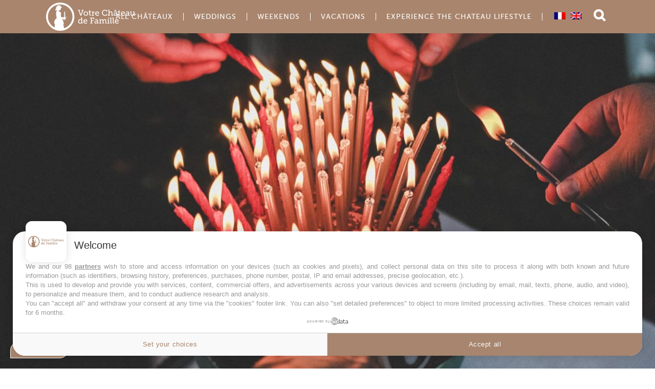

--- FILE ---
content_type: text/html; charset=UTF-8
request_url: https://www.votre-chateau-de-famille.com/en/2021/01/08/organise-a-festive-weekend-at-the-castle-for-a-birthday-or-a-weddingorganiser-un-week-end-festif-au-chateau-pour-un-anniversaire-ou-un-mariage/
body_size: 28269
content:
<!DOCTYPE html>
<html lang="en-US">
<head>
	<meta charset="UTF-8" />
	
				<meta name="viewport" content="width=device-width,initial-scale=1,user-scalable=no">
		
            
            
	<link rel="profile" href="https://gmpg.org/xfn/11" />
	<link rel="pingback" href="https://www.votre-chateau-de-famille.com/xmlrpc.php" />
	<meta name='robots' content='index, follow, max-image-preview:large, max-snippet:-1, max-video-preview:-1' />
<link rel="alternate" hreflang="fr" href="https://www.votre-chateau-de-famille.com/2021/01/08/organiser-un-week-end-festif-au-chateau-pour-un-anniversaire-ou-un-mariage/" />
<link rel="alternate" hreflang="en" href="https://www.votre-chateau-de-famille.com/en/2021/01/08/organise-a-festive-weekend-at-the-castle-for-a-birthday-or-a-weddingorganiser-un-week-end-festif-au-chateau-pour-un-anniversaire-ou-un-mariage/" />
<link rel="alternate" hreflang="x-default" href="https://www.votre-chateau-de-famille.com/2021/01/08/organiser-un-week-end-festif-au-chateau-pour-un-anniversaire-ou-un-mariage/" />

<!-- Google Tag Manager by PYS -->
<script data-cfasync="false" data-pagespeed-no-defer>
	var pys_datalayer_name = "dataLayer";
	window.dataLayer = window.dataLayer || [];</script> 
<!-- End Google Tag Manager by PYS -->
	<!-- This site is optimized with the Yoast SEO plugin v25.0 - https://yoast.com/wordpress/plugins/seo/ -->
	<title>Organise a weekend at a chateau in France for a birthday or a wedding</title>
	<meta name="description" content="Rent a chateau in France to organise a reception for a birthday or a wedding. Technical sheet of the steps to receive and amaze your loved ones in your family chateau for a weekend or a week." />
	<link rel="canonical" href="https://www.votre-chateau-de-famille.com/en/2021/01/08/organise-a-festive-weekend-at-the-castle-for-a-birthday-or-a-weddingorganiser-un-week-end-festif-au-chateau-pour-un-anniversaire-ou-un-mariage/" />
	<meta property="og:locale" content="en_US" />
	<meta property="og:type" content="article" />
	<meta property="og:title" content="Organise a weekend at a chateau in France for a birthday or a wedding" />
	<meta property="og:description" content="Rent a chateau in France to organise a reception for a birthday or a wedding. Technical sheet of the steps to receive and amaze your loved ones in your family chateau for a weekend or a week." />
	<meta property="og:url" content="https://www.votre-chateau-de-famille.com/en/2021/01/08/organise-a-festive-weekend-at-the-castle-for-a-birthday-or-a-weddingorganiser-un-week-end-festif-au-chateau-pour-un-anniversaire-ou-un-mariage/" />
	<meta property="og:site_name" content="Votre Chateau de Famille" />
	<meta property="article:publisher" content="https://www.facebook.com/votrechateaudefamille/" />
	<meta property="article:published_time" content="2021-01-08T04:06:41+00:00" />
	<meta property="article:modified_time" content="2021-03-31T15:20:27+00:00" />
	<meta property="og:image" content="https://www.votre-chateau-de-famille.com/wp-content/uploads/2019/12/tim-cooper-rpydNXOYC4k-unsplash.jpg" />
	<meta property="og:image:width" content="1000" />
	<meta property="og:image:height" content="773" />
	<meta property="og:image:type" content="image/jpeg" />
	<meta name="author" content="Votre château de famille" />
	<meta name="twitter:card" content="summary_large_image" />
	<meta name="twitter:label1" content="Written by" />
	<meta name="twitter:data1" content="Votre château de famille" />
	<meta name="twitter:label2" content="Est. reading time" />
	<meta name="twitter:data2" content="6 minutes" />
	<script type="application/ld+json" class="yoast-schema-graph">{"@context":"https://schema.org","@graph":[{"@type":"Article","@id":"https://www.votre-chateau-de-famille.com/en/2021/01/08/organise-a-festive-weekend-at-the-castle-for-a-birthday-or-a-weddingorganiser-un-week-end-festif-au-chateau-pour-un-anniversaire-ou-un-mariage/#article","isPartOf":{"@id":"https://www.votre-chateau-de-famille.com/en/2021/01/08/organise-a-festive-weekend-at-the-castle-for-a-birthday-or-a-weddingorganiser-un-week-end-festif-au-chateau-pour-un-anniversaire-ou-un-mariage/"},"author":{"name":"Votre château de famille","@id":"https://www.votre-chateau-de-famille.com/en/#/schema/person/3275000062c75f85bfcc5646604bcc49"},"headline":"Organise a festive weekend at the castle for a birthday or a wedding","datePublished":"2021-01-08T04:06:41+00:00","dateModified":"2021-03-31T15:20:27+00:00","mainEntityOfPage":{"@id":"https://www.votre-chateau-de-famille.com/en/2021/01/08/organise-a-festive-weekend-at-the-castle-for-a-birthday-or-a-weddingorganiser-un-week-end-festif-au-chateau-pour-un-anniversaire-ou-un-mariage/"},"wordCount":1188,"publisher":{"@id":"https://www.votre-chateau-de-famille.com/en/#organization"},"image":{"@id":"https://www.votre-chateau-de-famille.com/en/2021/01/08/organise-a-festive-weekend-at-the-castle-for-a-birthday-or-a-weddingorganiser-un-week-end-festif-au-chateau-pour-un-anniversaire-ou-un-mariage/#primaryimage"},"thumbnailUrl":"https://www.votre-chateau-de-famille.com/wp-content/uploads/2019/12/tim-cooper-rpydNXOYC4k-unsplash.jpg","inLanguage":"en-US"},{"@type":"WebPage","@id":"https://www.votre-chateau-de-famille.com/en/2021/01/08/organise-a-festive-weekend-at-the-castle-for-a-birthday-or-a-weddingorganiser-un-week-end-festif-au-chateau-pour-un-anniversaire-ou-un-mariage/","url":"https://www.votre-chateau-de-famille.com/en/2021/01/08/organise-a-festive-weekend-at-the-castle-for-a-birthday-or-a-weddingorganiser-un-week-end-festif-au-chateau-pour-un-anniversaire-ou-un-mariage/","name":"Organise a weekend at a chateau in France for a birthday or a wedding","isPartOf":{"@id":"https://www.votre-chateau-de-famille.com/en/#website"},"primaryImageOfPage":{"@id":"https://www.votre-chateau-de-famille.com/en/2021/01/08/organise-a-festive-weekend-at-the-castle-for-a-birthday-or-a-weddingorganiser-un-week-end-festif-au-chateau-pour-un-anniversaire-ou-un-mariage/#primaryimage"},"image":{"@id":"https://www.votre-chateau-de-famille.com/en/2021/01/08/organise-a-festive-weekend-at-the-castle-for-a-birthday-or-a-weddingorganiser-un-week-end-festif-au-chateau-pour-un-anniversaire-ou-un-mariage/#primaryimage"},"thumbnailUrl":"https://www.votre-chateau-de-famille.com/wp-content/uploads/2019/12/tim-cooper-rpydNXOYC4k-unsplash.jpg","datePublished":"2021-01-08T04:06:41+00:00","dateModified":"2021-03-31T15:20:27+00:00","description":"Rent a chateau in France to organise a reception for a birthday or a wedding. Technical sheet of the steps to receive and amaze your loved ones in your family chateau for a weekend or a week.","breadcrumb":{"@id":"https://www.votre-chateau-de-famille.com/en/2021/01/08/organise-a-festive-weekend-at-the-castle-for-a-birthday-or-a-weddingorganiser-un-week-end-festif-au-chateau-pour-un-anniversaire-ou-un-mariage/#breadcrumb"},"inLanguage":"en-US","potentialAction":[{"@type":"ReadAction","target":["https://www.votre-chateau-de-famille.com/en/2021/01/08/organise-a-festive-weekend-at-the-castle-for-a-birthday-or-a-weddingorganiser-un-week-end-festif-au-chateau-pour-un-anniversaire-ou-un-mariage/"]}]},{"@type":"ImageObject","inLanguage":"en-US","@id":"https://www.votre-chateau-de-famille.com/en/2021/01/08/organise-a-festive-weekend-at-the-castle-for-a-birthday-or-a-weddingorganiser-un-week-end-festif-au-chateau-pour-un-anniversaire-ou-un-mariage/#primaryimage","url":"https://www.votre-chateau-de-famille.com/wp-content/uploads/2019/12/tim-cooper-rpydNXOYC4k-unsplash.jpg","contentUrl":"https://www.votre-chateau-de-famille.com/wp-content/uploads/2019/12/tim-cooper-rpydNXOYC4k-unsplash.jpg","width":1000,"height":773,"caption":"Anniversaire"},{"@type":"BreadcrumbList","@id":"https://www.votre-chateau-de-famille.com/en/2021/01/08/organise-a-festive-weekend-at-the-castle-for-a-birthday-or-a-weddingorganiser-un-week-end-festif-au-chateau-pour-un-anniversaire-ou-un-mariage/#breadcrumb","itemListElement":[{"@type":"ListItem","position":1,"name":"Accueil","item":"https://www.votre-chateau-de-famille.com/en/"},{"@type":"ListItem","position":2,"name":"Organise a festive weekend at the castle for a birthday or a wedding"}]},{"@type":"WebSite","@id":"https://www.votre-chateau-de-famille.com/en/#website","url":"https://www.votre-chateau-de-famille.com/en/","name":"Votre Chateau de Famille","description":"Location d&#039;un château rien que pour vous !","publisher":{"@id":"https://www.votre-chateau-de-famille.com/en/#organization"},"potentialAction":[{"@type":"SearchAction","target":{"@type":"EntryPoint","urlTemplate":"https://www.votre-chateau-de-famille.com/en/?s={search_term_string}"},"query-input":{"@type":"PropertyValueSpecification","valueRequired":true,"valueName":"search_term_string"}}],"inLanguage":"en-US"},{"@type":"Organization","@id":"https://www.votre-chateau-de-famille.com/en/#organization","name":"Votre Château de Famille","url":"https://www.votre-chateau-de-famille.com/en/","logo":{"@type":"ImageObject","inLanguage":"en-US","@id":"https://www.votre-chateau-de-famille.com/en/#/schema/logo/image/","url":"https://www.votre-chateau-de-famille.com/wp-content/uploads/2020/03/cropped-Logo-Final.png","contentUrl":"https://www.votre-chateau-de-famille.com/wp-content/uploads/2020/03/cropped-Logo-Final.png","width":512,"height":512,"caption":"Votre Château de Famille"},"image":{"@id":"https://www.votre-chateau-de-famille.com/en/#/schema/logo/image/"},"sameAs":["https://www.facebook.com/votrechateaudefamille/","https://www.instagram.com/votrechateaudefamille/","https://www.linkedin.com/company/votre-chateau-de-famille/"]},{"@type":"Person","@id":"https://www.votre-chateau-de-famille.com/en/#/schema/person/3275000062c75f85bfcc5646604bcc49","name":"Votre château de famille","image":{"@type":"ImageObject","inLanguage":"en-US","@id":"https://www.votre-chateau-de-famille.com/en/#/schema/person/image/","url":"https://secure.gravatar.com/avatar/3e0917493f8d27f8e363c3b9d3743eef?s=96&d=mm&r=g","contentUrl":"https://secure.gravatar.com/avatar/3e0917493f8d27f8e363c3b9d3743eef?s=96&d=mm&r=g","caption":"Votre château de famille"}}]}</script>
	<!-- / Yoast SEO plugin. -->



<link rel='dns-prefetch' href='//cache.consentframework.com' />
<link rel='dns-prefetch' href='//choices.consentframework.com' />
<link rel='dns-prefetch' href='//maps.googleapis.com' />
<link rel='dns-prefetch' href='//fonts.googleapis.com' />
<link rel='dns-prefetch' href='//use.fontawesome.com' />
<link rel="alternate" type="application/rss+xml" title="Votre Chateau de Famille &raquo; Feed" href="https://www.votre-chateau-de-famille.com/en/feed/" />
<link rel="alternate" type="application/rss+xml" title="Votre Chateau de Famille &raquo; Comments Feed" href="https://www.votre-chateau-de-famille.com/en/comments/feed/" />
<style id='wp-emoji-styles-inline-css' type='text/css'>

	img.wp-smiley, img.emoji {
		display: inline !important;
		border: none !important;
		box-shadow: none !important;
		height: 1em !important;
		width: 1em !important;
		margin: 0 0.07em !important;
		vertical-align: -0.1em !important;
		background: none !important;
		padding: 0 !important;
	}
</style>
<link rel='stylesheet' id='wp-block-library-css' href='https://www.votre-chateau-de-famille.com/wp-includes/css/dist/block-library/style.min.css?ver=6.6.4' type='text/css' media='all' />
<style id='classic-theme-styles-inline-css' type='text/css'>
/*! This file is auto-generated */
.wp-block-button__link{color:#fff;background-color:#32373c;border-radius:9999px;box-shadow:none;text-decoration:none;padding:calc(.667em + 2px) calc(1.333em + 2px);font-size:1.125em}.wp-block-file__button{background:#32373c;color:#fff;text-decoration:none}
</style>
<style id='global-styles-inline-css' type='text/css'>
:root{--wp--preset--aspect-ratio--square: 1;--wp--preset--aspect-ratio--4-3: 4/3;--wp--preset--aspect-ratio--3-4: 3/4;--wp--preset--aspect-ratio--3-2: 3/2;--wp--preset--aspect-ratio--2-3: 2/3;--wp--preset--aspect-ratio--16-9: 16/9;--wp--preset--aspect-ratio--9-16: 9/16;--wp--preset--color--black: #000000;--wp--preset--color--cyan-bluish-gray: #abb8c3;--wp--preset--color--white: #ffffff;--wp--preset--color--pale-pink: #f78da7;--wp--preset--color--vivid-red: #cf2e2e;--wp--preset--color--luminous-vivid-orange: #ff6900;--wp--preset--color--luminous-vivid-amber: #fcb900;--wp--preset--color--light-green-cyan: #7bdcb5;--wp--preset--color--vivid-green-cyan: #00d084;--wp--preset--color--pale-cyan-blue: #8ed1fc;--wp--preset--color--vivid-cyan-blue: #0693e3;--wp--preset--color--vivid-purple: #9b51e0;--wp--preset--gradient--vivid-cyan-blue-to-vivid-purple: linear-gradient(135deg,rgba(6,147,227,1) 0%,rgb(155,81,224) 100%);--wp--preset--gradient--light-green-cyan-to-vivid-green-cyan: linear-gradient(135deg,rgb(122,220,180) 0%,rgb(0,208,130) 100%);--wp--preset--gradient--luminous-vivid-amber-to-luminous-vivid-orange: linear-gradient(135deg,rgba(252,185,0,1) 0%,rgba(255,105,0,1) 100%);--wp--preset--gradient--luminous-vivid-orange-to-vivid-red: linear-gradient(135deg,rgba(255,105,0,1) 0%,rgb(207,46,46) 100%);--wp--preset--gradient--very-light-gray-to-cyan-bluish-gray: linear-gradient(135deg,rgb(238,238,238) 0%,rgb(169,184,195) 100%);--wp--preset--gradient--cool-to-warm-spectrum: linear-gradient(135deg,rgb(74,234,220) 0%,rgb(151,120,209) 20%,rgb(207,42,186) 40%,rgb(238,44,130) 60%,rgb(251,105,98) 80%,rgb(254,248,76) 100%);--wp--preset--gradient--blush-light-purple: linear-gradient(135deg,rgb(255,206,236) 0%,rgb(152,150,240) 100%);--wp--preset--gradient--blush-bordeaux: linear-gradient(135deg,rgb(254,205,165) 0%,rgb(254,45,45) 50%,rgb(107,0,62) 100%);--wp--preset--gradient--luminous-dusk: linear-gradient(135deg,rgb(255,203,112) 0%,rgb(199,81,192) 50%,rgb(65,88,208) 100%);--wp--preset--gradient--pale-ocean: linear-gradient(135deg,rgb(255,245,203) 0%,rgb(182,227,212) 50%,rgb(51,167,181) 100%);--wp--preset--gradient--electric-grass: linear-gradient(135deg,rgb(202,248,128) 0%,rgb(113,206,126) 100%);--wp--preset--gradient--midnight: linear-gradient(135deg,rgb(2,3,129) 0%,rgb(40,116,252) 100%);--wp--preset--font-size--small: 13px;--wp--preset--font-size--medium: 20px;--wp--preset--font-size--large: 36px;--wp--preset--font-size--x-large: 42px;--wp--preset--spacing--20: 0.44rem;--wp--preset--spacing--30: 0.67rem;--wp--preset--spacing--40: 1rem;--wp--preset--spacing--50: 1.5rem;--wp--preset--spacing--60: 2.25rem;--wp--preset--spacing--70: 3.38rem;--wp--preset--spacing--80: 5.06rem;--wp--preset--shadow--natural: 6px 6px 9px rgba(0, 0, 0, 0.2);--wp--preset--shadow--deep: 12px 12px 50px rgba(0, 0, 0, 0.4);--wp--preset--shadow--sharp: 6px 6px 0px rgba(0, 0, 0, 0.2);--wp--preset--shadow--outlined: 6px 6px 0px -3px rgba(255, 255, 255, 1), 6px 6px rgba(0, 0, 0, 1);--wp--preset--shadow--crisp: 6px 6px 0px rgba(0, 0, 0, 1);}:where(.is-layout-flex){gap: 0.5em;}:where(.is-layout-grid){gap: 0.5em;}body .is-layout-flex{display: flex;}.is-layout-flex{flex-wrap: wrap;align-items: center;}.is-layout-flex > :is(*, div){margin: 0;}body .is-layout-grid{display: grid;}.is-layout-grid > :is(*, div){margin: 0;}:where(.wp-block-columns.is-layout-flex){gap: 2em;}:where(.wp-block-columns.is-layout-grid){gap: 2em;}:where(.wp-block-post-template.is-layout-flex){gap: 1.25em;}:where(.wp-block-post-template.is-layout-grid){gap: 1.25em;}.has-black-color{color: var(--wp--preset--color--black) !important;}.has-cyan-bluish-gray-color{color: var(--wp--preset--color--cyan-bluish-gray) !important;}.has-white-color{color: var(--wp--preset--color--white) !important;}.has-pale-pink-color{color: var(--wp--preset--color--pale-pink) !important;}.has-vivid-red-color{color: var(--wp--preset--color--vivid-red) !important;}.has-luminous-vivid-orange-color{color: var(--wp--preset--color--luminous-vivid-orange) !important;}.has-luminous-vivid-amber-color{color: var(--wp--preset--color--luminous-vivid-amber) !important;}.has-light-green-cyan-color{color: var(--wp--preset--color--light-green-cyan) !important;}.has-vivid-green-cyan-color{color: var(--wp--preset--color--vivid-green-cyan) !important;}.has-pale-cyan-blue-color{color: var(--wp--preset--color--pale-cyan-blue) !important;}.has-vivid-cyan-blue-color{color: var(--wp--preset--color--vivid-cyan-blue) !important;}.has-vivid-purple-color{color: var(--wp--preset--color--vivid-purple) !important;}.has-black-background-color{background-color: var(--wp--preset--color--black) !important;}.has-cyan-bluish-gray-background-color{background-color: var(--wp--preset--color--cyan-bluish-gray) !important;}.has-white-background-color{background-color: var(--wp--preset--color--white) !important;}.has-pale-pink-background-color{background-color: var(--wp--preset--color--pale-pink) !important;}.has-vivid-red-background-color{background-color: var(--wp--preset--color--vivid-red) !important;}.has-luminous-vivid-orange-background-color{background-color: var(--wp--preset--color--luminous-vivid-orange) !important;}.has-luminous-vivid-amber-background-color{background-color: var(--wp--preset--color--luminous-vivid-amber) !important;}.has-light-green-cyan-background-color{background-color: var(--wp--preset--color--light-green-cyan) !important;}.has-vivid-green-cyan-background-color{background-color: var(--wp--preset--color--vivid-green-cyan) !important;}.has-pale-cyan-blue-background-color{background-color: var(--wp--preset--color--pale-cyan-blue) !important;}.has-vivid-cyan-blue-background-color{background-color: var(--wp--preset--color--vivid-cyan-blue) !important;}.has-vivid-purple-background-color{background-color: var(--wp--preset--color--vivid-purple) !important;}.has-black-border-color{border-color: var(--wp--preset--color--black) !important;}.has-cyan-bluish-gray-border-color{border-color: var(--wp--preset--color--cyan-bluish-gray) !important;}.has-white-border-color{border-color: var(--wp--preset--color--white) !important;}.has-pale-pink-border-color{border-color: var(--wp--preset--color--pale-pink) !important;}.has-vivid-red-border-color{border-color: var(--wp--preset--color--vivid-red) !important;}.has-luminous-vivid-orange-border-color{border-color: var(--wp--preset--color--luminous-vivid-orange) !important;}.has-luminous-vivid-amber-border-color{border-color: var(--wp--preset--color--luminous-vivid-amber) !important;}.has-light-green-cyan-border-color{border-color: var(--wp--preset--color--light-green-cyan) !important;}.has-vivid-green-cyan-border-color{border-color: var(--wp--preset--color--vivid-green-cyan) !important;}.has-pale-cyan-blue-border-color{border-color: var(--wp--preset--color--pale-cyan-blue) !important;}.has-vivid-cyan-blue-border-color{border-color: var(--wp--preset--color--vivid-cyan-blue) !important;}.has-vivid-purple-border-color{border-color: var(--wp--preset--color--vivid-purple) !important;}.has-vivid-cyan-blue-to-vivid-purple-gradient-background{background: var(--wp--preset--gradient--vivid-cyan-blue-to-vivid-purple) !important;}.has-light-green-cyan-to-vivid-green-cyan-gradient-background{background: var(--wp--preset--gradient--light-green-cyan-to-vivid-green-cyan) !important;}.has-luminous-vivid-amber-to-luminous-vivid-orange-gradient-background{background: var(--wp--preset--gradient--luminous-vivid-amber-to-luminous-vivid-orange) !important;}.has-luminous-vivid-orange-to-vivid-red-gradient-background{background: var(--wp--preset--gradient--luminous-vivid-orange-to-vivid-red) !important;}.has-very-light-gray-to-cyan-bluish-gray-gradient-background{background: var(--wp--preset--gradient--very-light-gray-to-cyan-bluish-gray) !important;}.has-cool-to-warm-spectrum-gradient-background{background: var(--wp--preset--gradient--cool-to-warm-spectrum) !important;}.has-blush-light-purple-gradient-background{background: var(--wp--preset--gradient--blush-light-purple) !important;}.has-blush-bordeaux-gradient-background{background: var(--wp--preset--gradient--blush-bordeaux) !important;}.has-luminous-dusk-gradient-background{background: var(--wp--preset--gradient--luminous-dusk) !important;}.has-pale-ocean-gradient-background{background: var(--wp--preset--gradient--pale-ocean) !important;}.has-electric-grass-gradient-background{background: var(--wp--preset--gradient--electric-grass) !important;}.has-midnight-gradient-background{background: var(--wp--preset--gradient--midnight) !important;}.has-small-font-size{font-size: var(--wp--preset--font-size--small) !important;}.has-medium-font-size{font-size: var(--wp--preset--font-size--medium) !important;}.has-large-font-size{font-size: var(--wp--preset--font-size--large) !important;}.has-x-large-font-size{font-size: var(--wp--preset--font-size--x-large) !important;}
:where(.wp-block-post-template.is-layout-flex){gap: 1.25em;}:where(.wp-block-post-template.is-layout-grid){gap: 1.25em;}
:where(.wp-block-columns.is-layout-flex){gap: 2em;}:where(.wp-block-columns.is-layout-grid){gap: 2em;}
:root :where(.wp-block-pullquote){font-size: 1.5em;line-height: 1.6;}
</style>
<link rel='stylesheet' id='walcf7-datepicker-css-css' href='https://www.votre-chateau-de-famille.com/wp-content/plugins/date-time-picker-for-contact-form-7/assets/css/jquery.datetimepicker.min.css?ver=1.0.0' type='text/css' media='all' />
<link data-minify="1" rel='stylesheet' id='wpc_community_low_stylesheet-css' href='https://www.votre-chateau-de-famille.com/wp-content/cache/min/1/wp-content/plugins/wpc-low/assets/css/wpc-low.css?ver=1768466999' type='text/css' media='all' />
<link data-minify="1" rel='stylesheet' id='contact-form-7-css' href='https://www.votre-chateau-de-famille.com/wp-content/cache/min/1/wp-content/plugins/contact-form-7/includes/css/styles.css?ver=1768466999' type='text/css' media='all' />
<link rel='stylesheet' id='wpcf7-redirect-script-frontend-css' href='https://www.votre-chateau-de-famille.com/wp-content/plugins/wpcf7-redirect/build/css/wpcf7-redirect-frontend.min.css?ver=1.1' type='text/css' media='all' />
<link rel='stylesheet' id='wpml-legacy-horizontal-list-0-css' href='https://www.votre-chateau-de-famille.com/wp-content/plugins/sitepress-multilingual-cms/templates/language-switchers/legacy-list-horizontal/style.min.css?ver=1' type='text/css' media='all' />
<link rel='stylesheet' id='mediaelement-css' href='https://www.votre-chateau-de-famille.com/wp-includes/js/mediaelement/mediaelementplayer-legacy.min.css?ver=4.2.17' type='text/css' media='all' />
<link rel='stylesheet' id='wp-mediaelement-css' href='https://www.votre-chateau-de-famille.com/wp-includes/js/mediaelement/wp-mediaelement.min.css?ver=6.6.4' type='text/css' media='all' />
<link rel='stylesheet' id='bridge-default-style-css' href='https://www.votre-chateau-de-famille.com/wp-content/themes/bridge/style.css?ver=6.6.4' type='text/css' media='all' />
<link data-minify="1" rel='stylesheet' id='bridge-qode-font_awesome-css' href='https://www.votre-chateau-de-famille.com/wp-content/cache/min/1/wp-content/themes/bridge/css/font-awesome/css/font-awesome.min.css?ver=1768466999' type='text/css' media='all' />
<link data-minify="1" rel='stylesheet' id='bridge-qode-font_elegant-css' href='https://www.votre-chateau-de-famille.com/wp-content/cache/min/1/wp-content/themes/bridge/css/elegant-icons/style.min.css?ver=1768466999' type='text/css' media='all' />
<link data-minify="1" rel='stylesheet' id='bridge-qode-font_awesome_5-css' href='https://www.votre-chateau-de-famille.com/wp-content/cache/min/1/wp-content/themes/bridge/css/font-awesome-5/css/font-awesome-5.min.css?ver=1768467000' type='text/css' media='all' />
<link rel='stylesheet' id='bridge-stylesheet-css' href='https://www.votre-chateau-de-famille.com/wp-content/themes/bridge/css/stylesheet.min.css?ver=6.6.4' type='text/css' media='all' />
<style id='bridge-stylesheet-inline-css' type='text/css'>
   .postid-14032.disabled_footer_top .footer_top_holder, .postid-14032.disabled_footer_bottom .footer_bottom_holder { display: none;}


</style>
<link data-minify="1" rel='stylesheet' id='bridge-print-css' href='https://www.votre-chateau-de-famille.com/wp-content/cache/min/1/wp-content/themes/bridge/css/print.css?ver=1768467000' type='text/css' media='all' />
<link data-minify="1" rel='stylesheet' id='bridge-style-dynamic-css' href='https://www.votre-chateau-de-famille.com/wp-content/cache/min/1/wp-content/themes/bridge/css/style_dynamic.css?ver=1768467000' type='text/css' media='all' />
<link rel='stylesheet' id='bridge-responsive-css' href='https://www.votre-chateau-de-famille.com/wp-content/themes/bridge/css/responsive.min.css?ver=6.6.4' type='text/css' media='all' />
<link data-minify="1" rel='stylesheet' id='bridge-style-dynamic-responsive-css' href='https://www.votre-chateau-de-famille.com/wp-content/cache/min/1/wp-content/themes/bridge/css/style_dynamic_responsive.css?ver=1768467000' type='text/css' media='all' />
<style id='bridge-style-dynamic-responsive-inline-css' type='text/css'>
textarea,
input.text,
input[type="text"],
input[type="button"],
input[type="submit"],
.input-checkbox {
-webkit-appearance: none;
border-radius: 0;
}

.mobile_menu_button span, .side_menu_button>a { font-size:24px; }
.qode-blog-carousel-titled .qode-bct-posts-holder { padding:30px 0px; }

.widget_icl_lang_sel_widget { height:33px; }
.wpml-ls-legacy-list-horizontal { padding:0px; }
.wpml-ls-legacy-list-horizontal>ul { margin-top:-3px !important; }
.wpml-ls-legacy-list-horizontal a { padding: 0px 5px; }
.wpml-ls-legacy-list-horizontal .wpml-ls-item { vertical-align: text-top; }

nav.main_menu>ul>li>a { padding: 0 0 0 20px; }
header:not(.with_hover_bg_color) nav.main_menu>ul>li>a>span:not(.plus), nav.vertical_menu>ul>li>a>span:not(.plus)
{
border-right: solid 1px #ffffff;
padding-right: 20px;
}
.search_button { padding-left:20px !important; margin-top:-5px; }

.title_outer .has_background.title .title_subtitle_holder, .title_outer .has_fixed_background.title .title_subtitle_holder, .title_outer.with_image .title .title_subtitle_holder 
{
vertical-align: bottom;
}

.title_outer { width:100%; margin-bottom:230px; }
.title_subtitle_holder_inner { margin-bottom:-230px; height:230px; line-height: 230px; }
.title_subtitle_holder_inner h1 {vertical-align:middle; display:inline-block; }
.pre_titre { font-size: 18px; line-height: 1; }

@media (max-width: 800px) {
.title_outer { width:100%; margin-bottom:150px; }
.title_subtitle_holder_inner { margin-bottom:-150px; height:150px; line-height: 150px; }
}

.title.has_background
{
background-size:cover !important;
background-position: center center !important;
}
.footer_bottom ul li a
{
text-transform:none;
font-size:12px;
}
.footer_bottom ul li a:after
{
content: " - ";
}
.footer_bottom ul li:last-child a:after
{
content: "";
}
.footer_bottom .footer_text_title
{
display:inline;
}
.footer_bottom ul li
{
margin:0px;
}
.footer_bottom ul, .footer_bottom
{
text-align:left;
}
.footer_bottom ul
{
display:inline;
}
.footer_bottom .footer_text_title
{
color:#ffffff;
text-transform:none;
font-size:12px;
font-weight:normal;
}
.ui-datepicker.ui-widget {
    z-index: 9999!important;
	background:#a9856d;
color:#ffffff;
}
.ui-datepicker.ui-widget .ui-datepicker-calendar .ui-state-default {text-align: center;}
.ui-datepicker-div .ui-datepicker-header{padding:10px; text-align:center;}
.ui-datepicker-div .ui-datepicker-header .ui-datepicker-next{float:right;}

input.wpcf7-form-control.wpcf7-date, input.wpcf7-form-control.wpcf7-number, input.wpcf7-form-control.wpcf7-quiz, input.wpcf7-form-control.wpcf7-text, select.wpcf7-form-control.wpcf7-select, textarea.wpcf7-form-control.wpcf7-textarea{
border:solid 1px #a9856d;
}

#cpt_chateau_liste .cpt_description{
    display: flex;
    flex-direction: column;
    gap: 10px;
}

.cpt_description
{
margin: 0 0 50px 30px !important;
}
.cpt_chateau_recherche
{
display:block;
}

.cpt_chateau_filtres
{
	display:block;
	background:#fefefe;
	margin-bottom:20px;
padding-left:30px;
}
.cpt_chateau_filtres h2
{
	margin-bottom:10px;
}
.cpt_chateau_filtres .cpt_chateau_filtre
{
	display:inline-block;
	margin:0px 10px 0px 0px;
white-space:no-wrap;
}
.cpt_chateau_filtres .cpt_chateau_filtre input[type="text"],.cpt_chateau_filtres .cpt_chateau_filtre select
{
	padding:5px 10px;
margin-bottom:10px;
	width:80px;
	border:solid 1px #a9856d;
	background:#ffffff;
}
.cpt_chateau_filtres .cpt_chateau_filtre select
{
	width:auto;
}
 .cpt_chateau_filtres #filtre_submit
{
	padding:5px 10px;
margin-bottom:10px;
	width:auto;
min-width:120px;
	border:solid 1px #a9856d;
}
.cpt_chateau_filtres .cpt_chateau_filtre input[type="submit"]
{
	background:#a9856d;
	color:#ffffff;
	text-transform:uppercase;
	font-weight:normal;
}
.cpt_chateau_filtres .cpt_chateau_filtre input[type="submit"]:hover
{
	background:#ffffff;
	color:#a9856d;
	text-transform:uppercase;
	font-weight:normal;
}
.cpt_chateau
{
	display:block;
	width:calc(100%-30px);
min-height:150px;
	background:#fefefe;
margin:0px 0px 0px 30px;
	padding:30px 30px 30px 0px;
	border-top:solid 1px #a9856d;
}
.cpt_chateau_pictos
{
clear:both;
display:block;
margin:10px 0px;
color:#95a8d0;
}
.cpt_chateau_pictos i
{
	margin-left:10px;
}
.cpt_chateau_cta
{
display:block;
clear:both;
text-align:left;
padding-right:30px;
}
#cpt_chateau_map, .wpb_map_wraper
{
top:0px;
bottom:0px;
right:0px;

	display:block;
	width:100%;
	height:100vh;
min-height:600px;
}

.cpt_chateau_infowindow
{
width:100%;
max-width:320px;
}
.cpt_chateau_infowindow .cpt_chateau_thumbnail_img
{
width:100%;
max-width:320px;
margin-bottom:20px;
}
.cpt_chateau_infowindow h3.cpt_chateau_title
{
margin-bottom:10px;
}
.cpt_chateau_infowindow .cpt_chateau_cta
{
margin:20px 0px 0px 0px;
}



#cpt_tarifs_table
{
width:100%;
padding:10px;
border:solid 1px #95a8d0;
table-layout: fixed;
font-size:12px;
}
#cpt_tarifs_table th, #cpt_tarifs_table td
{
width:auto;
border:solid 1px #95a8d0;
vertical-align:middle;
}
#cpt_tarifs_table th
{
text-transform:uppercase;
color:#ffffff;
background:#95a8d0;
}
#cpt_tarifs_table td
{
vertical-align:middle;
}

.testimonials_c_holder .testimonial_content_inner
{
text-align:left;
}
.testimonials_c_holder .flex-control-paging a
{
background-color:#95a8d0 !important;
}
.testimonials_c_holder .flex-control-paging a.flex-active
{
background-color:#a9856d !important;
}

.qode-blog-carousel-titled .qode-bct-title-holder
{
display:none !important;
}

.q_team .q_team_description_inner
{
padding:0px;
text-align:left;
}
h1.VCF_hero_form_title
{
text-align:center;
margin-bottom:30px;
}
.wpb_widgetised_column .widget { margin: 0px !important; }
#VCF_hero_form_container
{
color:#a9856d;
padding:20px 20px 0px 20px;
text-align:center;
font-weight:bold;
}
#VCF_hero_form_container label
{
display:inline-block;
margin-left:20px;
margin-bottom:20px;
text-transform:uppercase;
}
#VCF_hero_form_container  select, #VCF_hero_form_container  input
{
border:none;
background:#ffffff;
padding:5px 10px;
margin:0px 20px 20px 20px;
text-transform:uppercase;
height:39px;
line-height:36px;
border-radius:5px;
border:solid 1px #a9856d;
color:#a9856d;
}
#VCF_hero_form_container  select
{
	height:50px;
}
#VCF_hero_form_container  #filtre_submit
{
margin:0px 20px 20px 20px;
background:#a9856d;
color:#ffffff;
text-transform:uppercase;
text-align:center;
min-width:120px;
}
.mc4wp-form p
{
	margin-bottom:10px;
}
.mc4wp-form label
{
	display:inline-block;
	min-width:100px;
}
.mc4wp-form input[type="text"],.mc4wp-form input[type="email"]
{
	border:solid 1px #a9856d;
	background: #ffffff;
    padding: 15px 20px;
    text-transform: uppercase;
    border-radius: 5px;
    color: #a9856d;
}
.mc4wp-form input[type="submit"]
{
	border:solid 1px #a9856d;
	background: #a9856d;
    padding: 15px 20px;
    text-transform: uppercase;
    border-radius: 5px;
    color: #ffffff;
}
.mc4wp-form input[type="submit"]:hover
{
	background: #ffffff;
    color: #a9856d;
}

.single-post .single_top_part_inner .section_inner
{
background:rgba(149,168,208,0.7);
padding:20px 0px;
border-radius:10px;
}
.blog_holder.single_image_title_post article .itp_post_text .post_text_inner { padding:0px; }
.blog_holder.single_image_title_post article .post_category
{
display:none;
}
.blog_holder article .post_info
{
margin:0px;
}
.blog_holder.single_image_title_post article .single_top_part_holder
{
background-color:transparent;
}
.blog_text_holder
{
background-color:rgba(169,133,109,0.7);
}

.home_cpt_chateaux_list
{
text-align:center;
}
.home_cpt_chateaux_list h5
{
font-size:16px;
font-weight:bold;
color:#818181;
text-transform:none;
}
.home_cpt_chateaux_list h5, .home_cpt_chateaux_list ul, .home_cpt_chateaux_list li
{
display:inline;
}
.home_cpt_chateaux_list li a:after
{
content:" - ";
}
.home_cpt_chateaux_list li:last-child a:after
{
content:"";
}
.call_to_action { padding: 30px 0px; }
.call_to_action_text a:hover
{
color:#ffffff;
}

.blog_holder article .post_text h2 .date, .blog_holder article .post_info { display:none; }


.ui-datepicker-prev, .ui-datepicker-next, .ui-datepicker-title { margin:0px 10px; }
.ui-datepicker-next { float:right; }
.ui-datepicker-title { text-align:center; }
.ui-datepicker-title .ui-datepicker-month { text-transform: capitalize; }

.q_team .q_team_description_inner p { text-align:center; }

.search-no-results .entry { 
margin:100px 0px;
text-align:center;
}

.footer_top .latest_post h3 a { font-size:11px; }

.qbutton { white-space: normal !important; height:auto; }

@media (max-width: 1100px) {
nav.main_menu > ul > li > a { font-size:13px; }
}

@media (max-width: 800px) {
.call_to_action .text_wrapper .call_to_action_text { font-size:18px; }
#submit_comment, .blog_load_more_button a, .drop_down .wide .second ul li .qbutton, .drop_down .wide .second ul li ul li .qbutton, .load_more a, .qbutton { font-size:12px; }

.title.title_size_large h1 {
font-size:16px !important;
}

}

@media (max-width: 600px) {


.title_subtitle_holder_inner { text-align:center; }
.title_subtitle_holder_inner h1,
{
font-size:16px !important;
margin:0 auto;
}
 .accueil_h1 h1
{
font-size:24px !important;
line-height:26px;
}
 .accueil_h2 h2
{
font-size:16px !important;
}
 .accueil_p p
{
font-size:16px !important;
}
.pre_titre { font-size: 12px; line-height: 1; }

.cpt_chateau_filtres h2
{
text-align:center;
}
	.cpt_chateau_filtre label, .cpt_chateau_filtre_submit
	{
		display:block;
		text-align:center;
	}
	.cpt_chateau
	{
		margin:0px 0px 30px 0px;
		padding:0px 30px;
	}
	.cpt_chateau .cpt_chateau_thumbnail_img
	{
width:100%;
height:auto;
clear:both;
margin:0px 0px 20px -15px;
	}
.cpt_chateau .cpt_chateau_title{
clear: both;
}

#entete-desktop { padding: 50px 0px !important; }

.single-chateau .call_to_action { padding: 15px 0px; }
.single-chateau .call_to_action .text_wrapper .call_to_action_text { font-size:18px; }
.single-chateau .two_columns_75_25>.column1, .single-chateau .two_columns_75_25>.column2 { width:100%; display:block; }
}

</style>
<link data-minify="1" rel='stylesheet' id='js_composer_front-css' href='https://www.votre-chateau-de-famille.com/wp-content/cache/min/1/wp-content/plugins/js_composer/assets/css/js_composer.min.css?ver=1768467000' type='text/css' media='all' />
<link rel='stylesheet' id='bridge-style-handle-google-fonts-css' href='https://fonts.googleapis.com/css?family=Raleway%3A100%2C200%2C300%2C400%2C500%2C600%2C700%2C800%2C900%2C100italic%2C300italic%2C400italic%2C700italic&#038;subset=latin%2Clatin-ext&#038;ver=1.0.0' type='text/css' media='all' />
<link rel='stylesheet' id='bridge-core-dashboard-style-css' href='https://www.votre-chateau-de-famille.com/wp-content/plugins/bridge-core/modules/core-dashboard/assets/css/core-dashboard.min.css?ver=6.6.4' type='text/css' media='all' />
<link data-minify="1" rel='stylesheet' id='childstyle-css' href='https://www.votre-chateau-de-famille.com/wp-content/cache/min/1/wp-content/themes/bridge-child/style.css?ver=1768467000' type='text/css' media='all' />
<link data-minify="1" rel='stylesheet' id='font-awesome-free-css' href='https://www.votre-chateau-de-famille.com/wp-content/cache/min/1/releases/v5.1.0/css/all.css?ver=1768467000' type='text/css' media='all' />
<link data-minify="1" rel='stylesheet' id='sib-front-css-css' href='https://www.votre-chateau-de-famille.com/wp-content/cache/min/1/wp-content/plugins/mailin/css/mailin-front.css?ver=1768467000' type='text/css' media='all' />
<link data-minify="1" rel='stylesheet' id='wpbm-client-pages-css' href='https://www.votre-chateau-de-famille.com/wp-content/cache/min/1/wp-content/plugins/booking-manager/css/client.css?ver=1768467000' type='text/css' media='all' />
<link data-minify="1" rel='stylesheet' id='wpdevelop-bts-css' href='https://www.votre-chateau-de-famille.com/wp-content/cache/min/1/wp-content/plugins/booking.bm.10.10.2/assets/libs/bootstrap-css/css/bootstrap.css?ver=1768467000' type='text/css' media='all' />
<link data-minify="1" rel='stylesheet' id='wpdevelop-bts-theme-css' href='https://www.votre-chateau-de-famille.com/wp-content/cache/min/1/wp-content/plugins/booking.bm.10.10.2/assets/libs/bootstrap-css/css/bootstrap-theme.css?ver=1768467000' type='text/css' media='all' />
<link data-minify="1" rel='stylesheet' id='wpbc-tippy-popover-css' href='https://www.votre-chateau-de-famille.com/wp-content/cache/min/1/wp-content/plugins/booking.bm.10.10.2/assets/libs/tippy.js/themes/wpbc-tippy-popover.css?ver=1768467000' type='text/css' media='all' />
<link data-minify="1" rel='stylesheet' id='wpbc-tippy-times-css' href='https://www.votre-chateau-de-famille.com/wp-content/cache/min/1/wp-content/plugins/booking.bm.10.10.2/assets/libs/tippy.js/themes/wpbc-tippy-times.css?ver=1768467000' type='text/css' media='all' />
<link data-minify="1" rel='stylesheet' id='wpbc-material-design-icons-css' href='https://www.votre-chateau-de-famille.com/wp-content/cache/min/1/wp-content/plugins/booking.bm.10.10.2/assets/libs/material-design-icons/material-design-icons.css?ver=1768467000' type='text/css' media='all' />
<link data-minify="1" rel='stylesheet' id='wpbc-ui-both-css' href='https://www.votre-chateau-de-famille.com/wp-content/cache/min/1/wp-content/plugins/booking.bm.10.10.2/css/wpbc_ui_both.css?ver=1768467000' type='text/css' media='all' />
<link data-minify="1" rel='stylesheet' id='wpbc-client-pages-css' href='https://www.votre-chateau-de-famille.com/wp-content/cache/min/1/wp-content/plugins/booking.bm.10.10.2/css/client.css?ver=1768467001' type='text/css' media='all' />
<link data-minify="1" rel='stylesheet' id='wpbc-all-client-css' href='https://www.votre-chateau-de-famille.com/wp-content/cache/min/1/wp-content/plugins/booking.bm.10.10.2/_dist/all/_out/wpbc_all_client.css?ver=1768467001' type='text/css' media='all' />
<link data-minify="1" rel='stylesheet' id='wpbc-calendar-css' href='https://www.votre-chateau-de-famille.com/wp-content/cache/min/1/wp-content/plugins/booking.bm.10.10.2/css/calendar.css?ver=1768467001' type='text/css' media='all' />
<link data-minify="1" rel='stylesheet' id='wpbc-calendar-skin-css' href='https://www.votre-chateau-de-famille.com/wp-content/cache/min/1/wp-content/plugins/booking.bm.10.10.2/css/skins/traditional.css?ver=1768467001' type='text/css' media='all' />
<link data-minify="1" rel='stylesheet' id='wpbc-flex-timeline-css' href='https://www.votre-chateau-de-famille.com/wp-content/cache/min/1/wp-content/plugins/booking.bm.10.10.2/core/timeline/v2/_out/timeline_v2.1.css?ver=1768467001' type='text/css' media='all' />
<script type="text/javascript" src="https://www.votre-chateau-de-famille.com/wp-includes/js/jquery/jquery.min.js?ver=3.7.1" id="jquery-core-js" data-rocket-defer defer></script>

<script type="text/javascript" src="https://cache.consentframework.com/js/pa/29997/c/Gqvfz/stub" id="sirdata-stub-script-js" data-rocket-defer defer></script>
<script type="text/javascript" src="https://choices.consentframework.com/js/pa/29997/c/Gqvfz/cmp" id="sirdata-cmp-script-js" data-rocket-defer defer></script>




<script type="text/javascript" id="pys-js-extra">
/* <![CDATA[ */
var pysOptions = {"staticEvents":{"facebook":{"init_event":[{"delay":0,"type":"static","ajaxFire":false,"name":"PageView","pixelIds":["113351949475467"],"eventID":"30dbe099-d5f4-433e-8a34-bc59307b24ab","params":{"post_category":"Uncategorized, Uncategorized","page_title":"Organise a festive weekend at the castle for a birthday or a wedding","post_type":"post","post_id":14032,"plugin":"PixelYourSite","user_role":"guest","event_url":"www.votre-chateau-de-famille.com\/en\/2021\/01\/08\/organise-a-festive-weekend-at-the-castle-for-a-birthday-or-a-weddingorganiser-un-week-end-festif-au-chateau-pour-un-anniversaire-ou-un-mariage\/"},"e_id":"init_event","ids":[],"hasTimeWindow":false,"timeWindow":0,"woo_order":"","edd_order":""}]}},"dynamicEvents":[],"triggerEvents":[],"triggerEventTypes":[],"facebook":{"pixelIds":["113351949475467"],"advancedMatching":[],"advancedMatchingEnabled":false,"removeMetadata":false,"contentParams":{"post_type":"post","post_id":14032,"content_name":"Organise a festive weekend at the castle for a birthday or a wedding","categories":"Uncategorized, Uncategorized","tags":""},"commentEventEnabled":true,"wooVariableAsSimple":false,"downloadEnabled":true,"formEventEnabled":true,"serverApiEnabled":false,"wooCRSendFromServer":false,"send_external_id":null,"enabled_medical":false,"do_not_track_medical_param":["event_url","post_title","page_title","landing_page","content_name","categories","category_name","tags"],"meta_ldu":false},"gtm":{"trackingIds":["GTM-WX97WQ7Q"],"gtm_dataLayer_name":"dataLayer","gtm_container_domain":"www.googletagmanager.com","gtm_container_identifier":"gtm","gtm_auth":"","gtm_preview":"","gtm_just_data_layer":false,"check_list":"disabled","check_list_contain":[],"wooVariableAsSimple":false},"debug":"","siteUrl":"https:\/\/www.votre-chateau-de-famille.com","ajaxUrl":"https:\/\/www.votre-chateau-de-famille.com\/wp-admin\/admin-ajax.php","ajax_event":"9dc06de916","enable_remove_download_url_param":"1","cookie_duration":"7","last_visit_duration":"60","enable_success_send_form":"","ajaxForServerEvent":"1","ajaxForServerStaticEvent":"1","send_external_id":"1","external_id_expire":"180","track_cookie_for_subdomains":"1","google_consent_mode":"1","gdpr":{"ajax_enabled":true,"all_disabled_by_api":false,"facebook_disabled_by_api":false,"analytics_disabled_by_api":false,"google_ads_disabled_by_api":false,"pinterest_disabled_by_api":false,"bing_disabled_by_api":false,"externalID_disabled_by_api":false,"facebook_prior_consent_enabled":true,"analytics_prior_consent_enabled":true,"google_ads_prior_consent_enabled":null,"pinterest_prior_consent_enabled":true,"bing_prior_consent_enabled":true,"cookiebot_integration_enabled":false,"cookiebot_facebook_consent_category":"marketing","cookiebot_analytics_consent_category":"statistics","cookiebot_tiktok_consent_category":"marketing","cookiebot_google_ads_consent_category":null,"cookiebot_pinterest_consent_category":"marketing","cookiebot_bing_consent_category":"marketing","consent_magic_integration_enabled":false,"real_cookie_banner_integration_enabled":false,"cookie_notice_integration_enabled":false,"cookie_law_info_integration_enabled":false,"analytics_storage":{"enabled":true,"value":"granted","filter":false},"ad_storage":{"enabled":true,"value":"granted","filter":false},"ad_user_data":{"enabled":true,"value":"granted","filter":false},"ad_personalization":{"enabled":true,"value":"granted","filter":false}},"cookie":{"disabled_all_cookie":false,"disabled_start_session_cookie":false,"disabled_advanced_form_data_cookie":false,"disabled_landing_page_cookie":false,"disabled_first_visit_cookie":false,"disabled_trafficsource_cookie":false,"disabled_utmTerms_cookie":false,"disabled_utmId_cookie":false},"tracking_analytics":{"TrafficSource":"direct","TrafficLanding":"undefined","TrafficUtms":[],"TrafficUtmsId":[]},"GATags":{"ga_datalayer_type":"default","ga_datalayer_name":"dataLayerPYS"},"woo":{"enabled":false},"edd":{"enabled":false},"cache_bypass":"1768467376"};
/* ]]> */
</script>

<script type="text/javascript" id="sib-front-js-js-extra">
/* <![CDATA[ */
var sibErrMsg = {"invalidMail":"Please fill out valid email address","requiredField":"Please fill out required fields","invalidDateFormat":"Please fill out valid date format","invalidSMSFormat":"Please fill out valid phone number"};
var ajax_sib_front_object = {"ajax_url":"https:\/\/www.votre-chateau-de-famille.com\/wp-admin\/admin-ajax.php","ajax_nonce":"451769a5a8","flag_url":"https:\/\/www.votre-chateau-de-famille.com\/wp-content\/plugins\/mailin\/img\/flags\/"};
/* ]]> */
</script>



<link rel="https://api.w.org/" href="https://www.votre-chateau-de-famille.com/en/wp-json/" /><link rel="alternate" title="JSON" type="application/json" href="https://www.votre-chateau-de-famille.com/en/wp-json/wp/v2/posts/14032" /><link rel="EditURI" type="application/rsd+xml" title="RSD" href="https://www.votre-chateau-de-famille.com/xmlrpc.php?rsd" />
<meta name="generator" content="WordPress 6.6.4" />
<link rel='shortlink' href='https://www.votre-chateau-de-famille.com/en/?p=14032' />
<link rel="alternate" title="oEmbed (JSON)" type="application/json+oembed" href="https://www.votre-chateau-de-famille.com/en/wp-json/oembed/1.0/embed?url=https%3A%2F%2Fwww.votre-chateau-de-famille.com%2Fen%2F2021%2F01%2F08%2Forganise-a-festive-weekend-at-the-castle-for-a-birthday-or-a-weddingorganiser-un-week-end-festif-au-chateau-pour-un-anniversaire-ou-un-mariage%2F" />
<link rel="alternate" title="oEmbed (XML)" type="text/xml+oembed" href="https://www.votre-chateau-de-famille.com/en/wp-json/oembed/1.0/embed?url=https%3A%2F%2Fwww.votre-chateau-de-famille.com%2Fen%2F2021%2F01%2F08%2Forganise-a-festive-weekend-at-the-castle-for-a-birthday-or-a-weddingorganiser-un-week-end-festif-au-chateau-pour-un-anniversaire-ou-un-mariage%2F&#038;format=xml" />
<meta name="generator" content="WPML ver:4.6.13 stt:1,4;" />
		
					<link rel="preload" href="https://www.votre-chateau-de-famille.com/wp-content/plugins/hustle/assets/hustle-ui/fonts/hustle-icons-font.woff2" as="font" type="font/woff2" crossorigin>
		<style type="text/css">.recentcomments a{display:inline !important;padding:0 !important;margin:0 !important;}</style>
<!-- Matomo -->
<script>
  var _paq = window._paq = window._paq || [];
  /* tracker methods like "setCustomDimension" should be called before "trackPageView" */
  _paq.push(['trackPageView']);
  _paq.push(['enableLinkTracking']);
  (function() {
    var u="//analytics.votre-chateau-de-famille.com/";
    _paq.push(['setTrackerUrl', u+'matomo.php']);
    _paq.push(['setSiteId', '1']);
    var d=document, g=d.createElement('script'), s=d.getElementsByTagName('script')[0];
    g.async=true; g.src=u+'matomo.js'; s.parentNode.insertBefore(g,s);
  })();
</script>
<!-- End Matomo Code -->
<meta name="generator" content="Powered by WPBakery Page Builder - drag and drop page builder for WordPress."/>
<style id="hustle-module-3-0-styles" class="hustle-module-styles hustle-module-styles-3">@media screen and (min-width: 783px) {.hustle-ui:not(.hustle-size--small).module_id_3 .hustle-slidein-content .hustle-optin {max-width: 800px;}}.hustle-ui.module_id_3  .hustle-slidein-content {-moz-box-shadow: 0px 0px 0px 0px rgba(0,0,0,0);-webkit-box-shadow: 0px 0px 0px 0px rgba(0,0,0,0);box-shadow: 0px 0px 0px 0px rgba(0,0,0,0);} .hustle-ui.module_id_3 .hustle-layout .hustle-layout-body {margin: 0px 0px 0px 0px;padding: 0px 0px 0px 0px;border-width: 0px 0px 0px 0px;border-style: solid;border-color: #DADADA;border-radius: 0px 0px 0px 0px;overflow: hidden;background-color: rgb(149,168,208);} .hustle-ui.module_id_3 .hustle-layout .hustle-layout-content {padding: 0px 0px 0px 0px;border-width: 0px 0px 0px 0px;border-style: solid;border-radius: 0px 0px 0px 0px;border-color: rgba(0,0,0,0);background-color: rgb(149,168,208);-moz-box-shadow: 0px 0px 0px 0px rgba(0,0,0,0);-webkit-box-shadow: 0px 0px 0px 0px rgba(0,0,0,0);box-shadow: 0px 0px 0px 0px rgba(0,0,0,0);}.hustle-ui.module_id_3 .hustle-main-wrapper {position: relative;padding: 0;}.hustle-ui.module_id_3 .hustle-layout .hustle-image {background-color: #423D38;}.hustle-ui.module_id_3 .hustle-layout .hustle-image {height: 150px;overflow: hidden;}@media screen and (min-width: 783px) {.hustle-ui:not(.hustle-size--small).module_id_3 .hustle-layout .hustle-image {max-width: 425px;height: auto;overflow: hidden;flex: 0 0 425px;-ms-flex: 0 0 425px;-webkit-box-flex: 0;}}.hustle-ui.module_id_3 .hustle-layout .hustle-image img {width: 100%;height: 100%;display: block;position: absolute;object-fit: fill;-ms-interpolation-mode: bicubic;}  .hustle-ui.module_id_3 .hustle-layout .hustle-content {margin: 0px 0px 0px 0px;padding: 20px 20px 20px 20px;border-width: 0px 0px 0px 0px;border-style: solid;border-radius: 0px 0px 0px 0px;border-color: rgba(0,0,0,0);background-color: rgba(0,0,0,0);-moz-box-shadow: 0px 0px 0px 0px rgba(0,0,0,0);-webkit-box-shadow: 0px 0px 0px 0px rgba(0,0,0,0);box-shadow: 0px 0px 0px 0px rgba(0,0,0,0);}.hustle-ui.module_id_3 .hustle-layout .hustle-content .hustle-content-wrap {padding: 20px 0 20px 0;} .hustle-ui.module_id_3 .hustle-layout .hustle-title {display: block;margin: 0px 0px 0px 0px;padding: 0px 0px 0px 0px;border-width: 0px 0px 0px 0px;border-style: solid;border-color: rgba(0,0,0,0);border-radius: 0px 0px 0px 0px;background-color: rgba(0,0,0,0);box-shadow: 0px 0px 0px 0px rgba(0,0,0,0);-moz-box-shadow: 0px 0px 0px 0px rgba(0,0,0,0);-webkit-box-shadow: 0px 0px 0px 0px rgba(0,0,0,0);color: #FFFFFF;font: 700 20px/27px Open Sans;font-style: normal;letter-spacing: 0px;text-transform: none;text-decoration: none;text-align: left;} .hustle-ui.module_id_3 .hustle-layout .hustle-subtitle {display: block;margin: 10px 0px 0px 0px;padding: 0px 0px 0px 0px;border-width: 0px 0px 0px 0px;border-style: solid;border-color: rgba(0,0,0,0);border-radius: 0px 0px 0px 0px;background-color: rgba(0,0,0,0);box-shadow: 0px 0px 0px 0px rgba(0,0,0,0);-moz-box-shadow: 0px 0px 0px 0px rgba(0,0,0,0);-webkit-box-shadow: 0px 0px 0px 0px rgba(0,0,0,0);color: #FFFFFF;font: 700 14px/18px Open Sans;font-style: normal;letter-spacing: 0px;text-transform: none;text-decoration: none;text-align: left;} .hustle-ui.module_id_3 .hustle-layout .hustle-group-content {margin: 20px 0px 0px 0px;padding: 0px 0px 0px 0px;border-color: rgba(0,0,0,0);border-width: 0px 0px 0px 0px;border-style: solid;color: #ffffff;}.hustle-ui.module_id_3 .hustle-layout .hustle-group-content b,.hustle-ui.module_id_3 .hustle-layout .hustle-group-content strong {font-weight: bold;}.hustle-ui.module_id_3 .hustle-layout .hustle-group-content a,.hustle-ui.module_id_3 .hustle-layout .hustle-group-content a:visited {color: #a9856d;}.hustle-ui.module_id_3 .hustle-layout .hustle-group-content a:hover {color: #A0866B;}.hustle-ui.module_id_3 .hustle-layout .hustle-group-content a:focus,.hustle-ui.module_id_3 .hustle-layout .hustle-group-content a:active {color: #A0866B;}.hustle-ui.module_id_3 .hustle-layout .hustle-group-content {color: #ffffff;font-size: 14px;line-height: 1.45em;font-family: Open Sans;}.hustle-ui.module_id_3 .hustle-layout .hustle-group-content p:not([class*="forminator-"]) {margin: 0 0 10px;color: #ffffff;font: normal 14px/1.45em Open Sans;font-style: normal;letter-spacing: 0px;text-transform: none;text-decoration: none;}.hustle-ui.module_id_3 .hustle-layout .hustle-group-content p:not([class*="forminator-"]):last-child {margin-bottom: 0;}@media screen and (min-width: 783px) {.hustle-ui:not(.hustle-size--small).module_id_3 .hustle-layout .hustle-group-content p:not([class*="forminator-"]) {margin: 0 0 10px;}.hustle-ui:not(.hustle-size--small).module_id_3 .hustle-layout .hustle-group-content p:not([class*="forminator-"]):last-child {margin-bottom: 0;}}.hustle-ui.module_id_3 .hustle-layout .hustle-group-content h1:not([class*="forminator-"]) {margin: 0 0 10px;color: #ffffff;font: 700 28px/1.4em Open Sans;font-style: normal;letter-spacing: 0px;text-transform: none;text-decoration: none;}.hustle-ui.module_id_3 .hustle-layout .hustle-group-content h1:not([class*="forminator-"]):last-child {margin-bottom: 0;}@media screen and (min-width: 783px) {.hustle-ui:not(.hustle-size--small).module_id_3 .hustle-layout .hustle-group-content h1:not([class*="forminator-"]) {margin: 0 0 10px;}.hustle-ui:not(.hustle-size--small).module_id_3 .hustle-layout .hustle-group-content h1:not([class*="forminator-"]):last-child {margin-bottom: 0;}}.hustle-ui.module_id_3 .hustle-layout .hustle-group-content h2:not([class*="forminator-"]) {margin: 0 0 10px;color: #ffffff;font-size: 22px;line-height: 1.4em;font-weight: 700;font-style: normal;letter-spacing: 0px;text-transform: none;text-decoration: none;}.hustle-ui.module_id_3 .hustle-layout .hustle-group-content h2:not([class*="forminator-"]):last-child {margin-bottom: 0;}@media screen and (min-width: 783px) {.hustle-ui:not(.hustle-size--small).module_id_3 .hustle-layout .hustle-group-content h2:not([class*="forminator-"]) {margin: 0 0 10px;}.hustle-ui:not(.hustle-size--small).module_id_3 .hustle-layout .hustle-group-content h2:not([class*="forminator-"]):last-child {margin-bottom: 0;}}.hustle-ui.module_id_3 .hustle-layout .hustle-group-content h3:not([class*="forminator-"]) {margin: 0 0 10px;color: #ffffff;font: 700 18px/1.4em Open Sans;font-style: normal;letter-spacing: 0px;text-transform: none;text-decoration: none;}.hustle-ui.module_id_3 .hustle-layout .hustle-group-content h3:not([class*="forminator-"]):last-child {margin-bottom: 0;}@media screen and (min-width: 783px) {.hustle-ui:not(.hustle-size--small).module_id_3 .hustle-layout .hustle-group-content h3:not([class*="forminator-"]) {margin: 0 0 10px;}.hustle-ui:not(.hustle-size--small).module_id_3 .hustle-layout .hustle-group-content h3:not([class*="forminator-"]):last-child {margin-bottom: 0;}}.hustle-ui.module_id_3 .hustle-layout .hustle-group-content h4:not([class*="forminator-"]) {margin: 0 0 10px;color: #ffffff;font: 700 16px/1.4em Open Sans;font-style: normal;letter-spacing: 0px;text-transform: none;text-decoration: none;}.hustle-ui.module_id_3 .hustle-layout .hustle-group-content h4:not([class*="forminator-"]):last-child {margin-bottom: 0;}@media screen and (min-width: 783px) {.hustle-ui:not(.hustle-size--small).module_id_3 .hustle-layout .hustle-group-content h4:not([class*="forminator-"]) {margin: 0 0 10px;}.hustle-ui:not(.hustle-size--small).module_id_3 .hustle-layout .hustle-group-content h4:not([class*="forminator-"]):last-child {margin-bottom: 0;}}.hustle-ui.module_id_3 .hustle-layout .hustle-group-content h5:not([class*="forminator-"]) {margin: 0 0 10px;color: #ffffff;font: 700 14px/1.4em Open Sans;font-style: normal;letter-spacing: 0px;text-transform: none;text-decoration: none;}.hustle-ui.module_id_3 .hustle-layout .hustle-group-content h5:not([class*="forminator-"]):last-child {margin-bottom: 0;}@media screen and (min-width: 783px) {.hustle-ui:not(.hustle-size--small).module_id_3 .hustle-layout .hustle-group-content h5:not([class*="forminator-"]) {margin: 0 0 10px;}.hustle-ui:not(.hustle-size--small).module_id_3 .hustle-layout .hustle-group-content h5:not([class*="forminator-"]):last-child {margin-bottom: 0;}}.hustle-ui.module_id_3 .hustle-layout .hustle-group-content h6:not([class*="forminator-"]) {margin: 0 0 10px;color: #ffffff;font: 700 12px/1.4em Open Sans;font-style: normal;letter-spacing: 0px;text-transform: uppercase;text-decoration: none;}.hustle-ui.module_id_3 .hustle-layout .hustle-group-content h6:not([class*="forminator-"]):last-child {margin-bottom: 0;}@media screen and (min-width: 783px) {.hustle-ui:not(.hustle-size--small).module_id_3 .hustle-layout .hustle-group-content h6:not([class*="forminator-"]) {margin: 0 0 10px;}.hustle-ui:not(.hustle-size--small).module_id_3 .hustle-layout .hustle-group-content h6:not([class*="forminator-"]):last-child {margin-bottom: 0;}}.hustle-ui.module_id_3 .hustle-layout .hustle-group-content ol:not([class*="forminator-"]),.hustle-ui.module_id_3 .hustle-layout .hustle-group-content ul:not([class*="forminator-"]) {margin: 0 0 10px;}.hustle-ui.module_id_3 .hustle-layout .hustle-group-content ol:not([class*="forminator-"]):last-child,.hustle-ui.module_id_3 .hustle-layout .hustle-group-content ul:not([class*="forminator-"]):last-child {margin-bottom: 0;}.hustle-ui.module_id_3 .hustle-layout .hustle-group-content li:not([class*="forminator-"]) {margin: 0 0 5px;color: #ffffff;font: normal 14px/1.45em Open Sans;font-style: normal;letter-spacing: 0px;text-transform: none;text-decoration: none;}.hustle-ui.module_id_3 .hustle-layout .hustle-group-content li:not([class*="forminator-"]):last-child {margin-bottom: 0;}.hustle-ui.module_id_3 .hustle-layout .hustle-group-content ol:not([class*="forminator-"]) li:before {color: #ffffff}.hustle-ui.module_id_3 .hustle-layout .hustle-group-content ul:not([class*="forminator-"]) li:before {background-color: #ffffff}@media screen and (min-width: 783px) {.hustle-ui.module_id_3 .hustle-layout .hustle-group-content ol:not([class*="forminator-"]),.hustle-ui.module_id_3 .hustle-layout .hustle-group-content ul:not([class*="forminator-"]) {margin: 0 0 20px;}.hustle-ui.module_id_3 .hustle-layout .hustle-group-content ol:not([class*="forminator-"]):last-child,.hustle-ui.module_id_3 .hustle-layout .hustle-group-content ul:not([class*="forminator-"]):last-child {margin: 0;}}@media screen and (min-width: 783px) {.hustle-ui:not(.hustle-size--small).module_id_3 .hustle-layout .hustle-group-content li:not([class*="forminator-"]) {margin: 0 0 5px;}.hustle-ui:not(.hustle-size--small).module_id_3 .hustle-layout .hustle-group-content li:not([class*="forminator-"]):last-child {margin-bottom: 0;}}.hustle-ui.module_id_3 .hustle-layout .hustle-group-content blockquote {margin-right: 0;margin-left: 0;}button.hustle-button-close .hustle-icon-close:before {font-size: inherit;}.hustle-ui.module_id_3 button.hustle-button-close {color: rgb(169,133,109);background: #46403B;border-radius: 100%;position: absolute;z-index: 1;display: block;width: 32px;height: 32px;right: 0;left: auto;top: 0;bottom: auto;transform: unset;}.hustle-ui.module_id_3 button.hustle-button-close .hustle-icon-close {font-size: 12px;}.hustle-ui.module_id_3 button.hustle-button-close:hover {color: #C69767;}.hustle-ui.module_id_3 button.hustle-button-close:focus {color: #C69767;} .hustle-ui.module_id_3 .hustle-layout .hustle-layout-form {margin: 0px 0px 0px 0px;padding: 20px 20px 20px 20px;border-width: 0px 0px 0px 0px;border-style: solid;border-color: rgba(0,0,0,0);border-radius: 0px 0px 0px 0px;background-color: rgba(0,0,0,0);}.hustle-ui.module_id_3 .hustle-form .hustle-form-fields {display: block;}.hustle-ui.module_id_3 .hustle-form .hustle-form-fields .hustle-field {margin-bottom: 1px;}.hustle-ui.module_id_3 .hustle-form .hustle-form-fields .hustle-button {width: 100%;} .hustle-ui.module_id_3 .hustle-field .hustle-input {margin: 0;padding: 9px 10px 9px 10px;padding-left: calc(10px + 25px);border-width: 0px 0px 0px 0px;border-style: solid;border-color: #ADA59C;border-radius: 0px 0px 0px 0px;background-color: #FFFFFF;box-shadow: 0px 0px 0px 0px rgba(0,0,0,0);-moz-box-shadow: 0px 0px 0px 0px rgba(0,0,0,0);-webkit-box-shadow: 0px 0px 0px 0px rgba(0,0,0,0);color: #59524B;font: normal 13px/18px Open Sans;font-style: normal;letter-spacing: 0px;text-transform: none;text-align: left;}.hustle-ui.module_id_3 .hustle-field .hustle-input:hover {border-color: #4A4540;background-color: #FFFFFF;}.hustle-ui.module_id_3 .hustle-field .hustle-input:focus {border-color: #4A4540;background-color: #FFFFFF;}.hustle-ui.module_id_3  .hustle-field-error.hustle-field .hustle-input {border-color: #D43858 !important;background-color: #FFFFFF !important;}.hustle-ui.module_id_3 .hustle-field .hustle-input + .hustle-input-label [class*="hustle-icon-"] {color: #AFA397;}.hustle-ui.module_id_3 .hustle-field .hustle-input:hover + .hustle-input-label [class*="hustle-icon-"] {color: #59524B;}.hustle-ui.module_id_3 .hustle-field .hustle-input:focus + .hustle-input-label [class*="hustle-icon-"] {color: #59524B;}.hustle-ui.module_id_3  .hustle-field-error.hustle-field .hustle-input + .hustle-input-label [class*="hustle-icon-"] {color: #D43858;}.hustle-ui.module_id_3 .hustle-field .hustle-input + .hustle-input-label {padding: 9px 10px 9px 10px;border-width: 0px 0px 0px 0px;border-style: solid;border-color: transparent;color: #AFA397;font: normal 13px/18px Open Sans;font-style: normal;letter-spacing: 0px;text-transform: none;text-align: left;} .hustle-ui.module_id_3 .hustle-select2 + .select2 {box-shadow: 0px 0px 0px 0px rgba(0,0,0,0);-moz-box-shadow: 0px 0px 0px 0px rgba(0,0,0,0);-webkit-box-shadow: 0px 0px 0px 0px rgba(0,0,0,0);}.hustle-ui.module_id_3 .hustle-select2 + .select2 .select2-selection--single {margin: 0;padding: 0 10px 0 10px;border-width: 0px 0px 0px 0px;border-style: solid;border-color: #ADA59C;border-radius: 0px 0px 0px 0px;background-color: #FFFFFF;}.hustle-ui.module_id_3 .hustle-select2 + .select2 .select2-selection--single .select2-selection__rendered {padding: 9px 0 9px 0;color: #59524B;font: normal 13px/18px Open Sans;font-style: normal;}.hustle-ui.module_id_3 .hustle-select2 + .select2 .select2-selection--single .select2-selection__rendered .select2-selection__placeholder {color: #AFA397;}.hustle-ui.module_id_3 .hustle-select2 + .select2:hover .select2-selection--single {border-color: #4A4540;background-color: #FFFFFF;}.hustle-ui.module_id_3 .hustle-select2 + .select2.select2-container--open .select2-selection--single {border-color: #4A4540;background-color: #FFFFFF;}.hustle-ui.module_id_3 .hustle-select2.hustle-field-error + .select2 .select2-selection--single {border-color: #D43858 !important;background-color: #FFFFFF !important;}.hustle-ui.module_id_3 .hustle-select2 + .select2 + .hustle-input-label {color: #AFA397;font: normal 13px/18px Open Sans;font-style: normal;letter-spacing: 0px;text-transform: none;text-align: left;}.hustle-ui.module_id_3 .hustle-select2 + .select2 .select2-selection--single .select2-selection__arrow {color: #C6A685;}.hustle-ui.module_id_3 .hustle-select2 + .select2:hover .select2-selection--single .select2-selection__arrow {color: #C69767;}.hustle-ui.module_id_3 .hustle-select2 + .select2.select2-container--open .select2-selection--single .select2-selection__arrow {color: #C69767;}.hustle-ui.module_id_3 .hustle-select2.hustle-field-error + .select2 .select2-selection--single .select2-selection__arrow {color: #D43858 !important;}.hustle-module-3.hustle-dropdown {background-color: #FFFFFF;}.hustle-module-3.hustle-dropdown .select2-results .select2-results__options .select2-results__option {color: #59524B;background-color: transparent;}.hustle-module-3.hustle-dropdown .select2-results .select2-results__options .select2-results__option.select2-results__option--highlighted {color: #FFFFFF;background-color: #CCC2B7;}.hustle-module-3.hustle-dropdown .select2-results .select2-results__options .select2-results__option[aria-selected="true"] {color: #FFFFFF;background-color: #C6A685;}.hustle-ui.module_id_3 .hustle-timepicker .ui-timepicker {background-color: #FFFFFF;}.hustle-ui.module_id_3 .hustle-timepicker .ui-timepicker .ui-timepicker-viewport a {color: #59524B;background-color: transparent;}.hustle-ui.module_id_3 .hustle-timepicker .ui-timepicker .ui-timepicker-viewport a:hover,.hustle-ui.module_id_3 .hustle-timepicker .ui-timepicker .ui-timepicker-viewport a:focus {color: #FFFFFF;background-color: #CCC2B7;} .hustle-ui.module_id_3 .hustle-form .hustle-radio span[aria-hidden] {border-width: 0px 0px 0px 0px;border-style: solid;border-color: #ADA59C;background-color: #FFFFFF;}.hustle-ui.module_id_3 .hustle-form .hustle-radio span:not([aria-hidden]) {color: #FFFFFF;font: normal 12px/20px Open Sans;font-style: normal;letter-spacing: 0px;text-transform: none;text-decoration: none;text-align: left;}.hustle-ui.module_id_3 .hustle-form .hustle-radio input:checked + span[aria-hidden] {border-color: #4A4540;background-color: #FFFFFF;}.hustle-ui.module_id_3 .hustle-form .hustle-radio input:checked + span[aria-hidden]:before {background-color: #C6A685;} .hustle-ui.module_id_3 .hustle-form .hustle-checkbox:not(.hustle-gdpr) span[aria-hidden] {border-width: 0px 0px 0px 0px;border-style: solid;border-color: #ADA59C;border-radius: 0px 0px 0px 0px;background-color: #FFFFFF;}.hustle-ui.module_id_3 .hustle-form .hustle-checkbox:not(.hustle-gdpr) span:not([aria-hidden]) {color: #FFFFFF;font: normal 12px/20px Open Sans;font-style: normal;letter-spacing: 0px;text-transform: none;text-decoration: none;text-align: left;}.hustle-ui.module_id_3 .hustle-form .hustle-checkbox:not(.hustle-gdpr) input:checked + span[aria-hidden] {border-color: #4A4540;background-color: #FFFFFF;}.hustle-ui.module_id_3 .hustle-form .hustle-checkbox:not(.hustle-gdpr) input:checked + span[aria-hidden]:before {color: #C6A685;}@media screen and (min-width: 783px) {.hustle-ui:not(.hustle-size--small).module_id_3 .hustle-form .hustle-checkbox:not(.hustle-gdpr) span[aria-hidden] {border-width: 0px 0px 0px 0px;border-style: solid;border-radius: 0px 0px 0px 0px;}.hustle-ui:not(.hustle-size--small).module_id_3 .hustle-form .hustle-checkbox:not(.hustle-gdpr) span:not([aria-hidden]) {font: normal 12px/20px Open Sans;font-style: normal;letter-spacing: 0px;text-transform: none;text-decoration: none;text-align: left;}}.hustle-module-3.hustle-calendar:before {background-color: #FFFFFF;}.hustle-module-3.hustle-calendar .ui-datepicker-header .ui-datepicker-title {color: #423D38;}.hustle-module-3.hustle-calendar .ui-datepicker-header .ui-corner-all,.hustle-module-3.hustle-calendar .ui-datepicker-header .ui-corner-all:visited {color: #423D38;}.hustle-module-3.hustle-calendar .ui-datepicker-header .ui-corner-all:hover {color: #423D38;}.hustle-module-3.hustle-calendar .ui-datepicker-header .ui-corner-all:focus,.hustle-module-3.hustle-calendar .ui-datepicker-header .ui-corner-all:active {color: #423D38;}.hustle-module-3.hustle-calendar .ui-datepicker-calendar thead th {color: #35414A;}.hustle-module-3.hustle-calendar .ui-datepicker-calendar tbody tr td a,.hustle-module-3.hustle-calendar .ui-datepicker-calendar tbody tr td a:visited {background-color: #FFFFFF;color: #5D7380;}.hustle-module-3.hustle-calendar .ui-datepicker-calendar tbody tr td a:hover {background-color: #C6A685;color: #FFFFFF;}.hustle-module-3.hustle-calendar .ui-datepicker-calendar tbody tr td a:focus,.hustle-module-3.hustle-calendar .ui-datepicker-calendar tbody tr td a:active {background-color: #C6A685;color: #FFFFFF;} .hustle-ui.module_id_3 .hustle-form button.hustle-button-submit {padding: 2px 16px 2px 16px;border-width: 0px 0px 0px 0px;border-style: solid;border-color: #BA9875;border-radius: 0px 0px 0px 0px;background-color: #C6A685;-moz-box-shadow: 0px 0px 0px 0px rgba(0,0,0,0);-webkit-box-shadow: 0px 0px 0px 0px rgba(0,0,0,0);box-shadow: 0px 0px 0px 0px rgba(0,0,0,0);color: #FFFFFF;font: bold 13px/32px Open Sans;font-style: normal;letter-spacing: 0.5px;text-transform: none;text-decoration: none;}.hustle-ui.module_id_3 .hustle-form button.hustle-button-submit:hover {border-color: #A78460;background-color: #C69767;color: #FFFFFF;}.hustle-ui.module_id_3 .hustle-form button.hustle-button-submit:focus {border-color: #A78460;background-color: #C69767;color: #FFFFFF;} .hustle-ui.module_id_3 .hustle-form .hustle-form-options {margin: 10px 0px 0px 0px;padding: 20px 20px 20px 20px;border-width: 0px 0px 0px 0px;border-style: solid;border-color: rgba(0,0,0,0);border-radius: 0px 0px 0px 0px;background-color: #423D38;-moz-box-shadow: 0px 0px 0px 0px rgba(0,0,0,0);-webkit-box-shadow: 0px 0px 0px 0px rgba(0,0,0,0);box-shadow: 0px 0px 0px 0px rgba(0,0,0,0);}@media screen and (min-width: 783px) {.hustle-ui:not(.hustle-size--small).module_id_3 .hustle-form .hustle-form-options {margin: 10px 0px 0px 0px;padding: 20px 20px 20px 20px;border-width: 0px 0px 0px 0px;border-style: solid;border-radius: 0px 0px 0px 0px;box-shadow: 0px 0px 0px 0px rgba(0,0,0,0);-moz-box-shadow: 0px 0px 0px 0px rgba(0,0,0,0);-webkit-box-shadow: 0px 0px 0px 0px rgba(0,0,0,0);}} .hustle-ui.module_id_3 .hustle-form .hustle-form-options .hustle-group-title {display: block;margin: 0 0 20px;padding: 0;border: 0;color: #FFFFFF;font: bold 13px/22px Open Sans;font-style: normal;letter-spacing: 0px;text-transform: none;text-decoration: none;text-align: left;}@media screen and (min-width: 783px) {.hustle-ui:not(.hustle-size--small).module_id_3 .hustle-form .hustle-form-options .hustle-group-title {font: bold 13px/22px Open Sans;font-style: normal;letter-spacing: 0px;text-transform: none;text-decoration: none;text-align: left;}} .hustle-ui.module_id_3 .hustle-layout-form .hustle-checkbox.hustle-gdpr {margin: 10px 0px 0px 0px;}.hustle-ui.module_id_3 .hustle-layout-form .hustle-checkbox.hustle-gdpr span[aria-hidden] {border-width: 0px 0px 0px 0px;border-style: solid;border-color: #ADA59C;border-radius: 0px 0px 0px 0px;background-color: #FFFFFF;}.hustle-ui.module_id_3 .hustle-layout-form .hustle-checkbox.hustle-gdpr span[aria-hidden]:before {color: #C6A685;}.hustle-ui.module_id_3 .hustle-layout-form .hustle-checkbox.hustle-gdpr span:not([aria-hidden]) {color: #FFFFFF;font: normal 12px/1.7em Open Sans;font-style: normal;letter-spacing: 0px;text-transform: none;text-decoration: none;text-align: left;}.hustle-ui.module_id_3 .hustle-layout-form .hustle-checkbox.hustle-gdpr span:not([aria-hidden]) a {color: #FFFFFF;}.hustle-ui.module_id_3 .hustle-layout-form .hustle-checkbox.hustle-gdpr span:not([aria-hidden]) a:hover {color: #FFFFFF;}.hustle-ui.module_id_3 .hustle-layout-form .hustle-checkbox.hustle-gdpr span:not([aria-hidden]) a:focus {color: #FFFFFF;}.hustle-ui.module_id_3 .hustle-layout-form .hustle-checkbox.hustle-gdpr input:checked + span[aria-hidden] {border-color: #4A4540;background-color: #FFFFFF;}.hustle-ui.module_id_3 .hustle-layout-form .hustle-checkbox.hustle-gdpr.hustle-field-error + span[aria-hidden] {border-color: #D43858 !important;background-color: #FFFFFF !important;}@media screen and (min-width: 783px) {.hustle-ui:not(.hustle-size--small).module_id_3 .hustle-layout-form .hustle-checkbox.hustle-gdpr {margin: 10px 0px 0px 0px;}.hustle-ui:not(.hustle-size--small).module_id_3 .hustle-layout-form .hustle-checkbox.hustle-gdpr span[aria-hidden] {border-width: 0px 0px 0px 0px;border-style: solid;border-radius: 0px 0px 0px 0px;}.hustle-ui:not(.hustle-size--small).module_id_3 .hustle-layout-form .hustle-checkbox.hustle-gdpr span:not([aria-hidden]) {font: normal 12px/1.7em Open Sans;font-style: normal;letter-spacing: 0px;text-transform: none;text-decoration: none;text-align: left;}} .hustle-ui.module_id_3 .hustle-layout .hustle-error-message {margin: 20px 0px 0px 0px;background-color: #FFFFFF;box-shadow: inset 4px 0 0 0 #D43858;-moz-box-shadow: inset 4px 0 0 0 #D43858;-webkit-box-shadow: inset 4px 0 0 0 #D43858;}.hustle-ui.module_id_3 .hustle-layout .hustle-error-message p {color: #D43858;font: normal 12px/20px Open Sans;font-style: normal;letter-spacing: 0px;text-transform: none;text-decoration: none;text-align: left;}@media screen and (min-width: 783px) {.hustle-ui:not(.hustle-size--small).module_id_3 .hustle-layout .hustle-error-message {margin: 20px 0px 0px 0px;}.hustle-ui:not(.hustle-size--small).module_id_3 .hustle-layout .hustle-error-message p {font: normal 12px/20px Open Sans;font-style: normal;letter-spacing: 0px;text-transform: none;text-decoration: none;text-align: left;}} .hustle-ui.module_id_3 .hustle-success {padding: 40px 40px 40px 40px;border-width: 0px 0px 0px 0px;border-style: solid;border-radius: 0px 0px 0px 0px;border-color: rgba(0,0,0,0);background-color: #46403B;box-shadow: 0px 0px 0px 0px rgba(0,0,0,0);-moz-box-shadow: 0px 0px 0px 0px rgba(0,0,0,0);-webkit-box-shadow: 0px 0px 0px 0px rgba(0,0,0,0);color: #CCC2B7;}.hustle-ui.module_id_3 .hustle-success [class*="hustle-icon-"] {color: #C6A685;}.hustle-ui.module_id_3 .hustle-success a,.hustle-ui.module_id_3 .hustle-success a:visited {color: #a9856d;}.hustle-ui.module_id_3 .hustle-success a:hover {color: #A0866B;}.hustle-ui.module_id_3 .hustle-success a:focus,.hustle-ui.module_id_3 .hustle-success a:active {color: #A0866B;}.hustle-ui.module_id_3 .hustle-success-content b,.hustle-ui.module_id_3 .hustle-success-content strong {font-weight: bold;}.hustle-ui.module_id_3 .hustle-success-content blockquote {margin-right: 0;margin-left: 0;}.hustle-ui.module_id_3 .hustle-success-content {color: #CCC2B7;font-size: 14px;line-height: 1.45em;font-family: Open Sans;}.hustle-ui.module_id_3 .hustle-success-content p:not([class*="forminator-"]) {margin: 0 0 10px;color: #CCC2B7;font: normal 14px/1.45em Open Sans;letter-spacing: 0px;text-transform: none;text-decoration: none;}.hustle-ui.module_id_3 .hustle-success-content p:not([class*="forminator-"]):last-child {margin-bottom: 0;}.hustle-ui.module_id_3 .hustle-success-content h1:not([class*="forminator-"]) {margin: 0 0 10px;color: #CCC2B7;font: 700 28px/1.4em Open Sans;letter-spacing: 0px;text-transform: none;text-decoration: none;}.hustle-ui.module_id_3 .hustle-success-content h1:not([class*="forminator-"]):last-child {margin-bottom: 0;}.hustle-ui.module_id_3 .hustle-success-content h2:not([class*="forminator-"]) {margin: 0 0 10px;color: #CCC2B7;font: 700 22px/1.4em Open Sans;letter-spacing: 0px;text-transform: none;text-decoration: none;}.hustle-ui.module_id_3 .hustle-success-content h2:not([class*="forminator-"]):last-child {margin-bottom: 0;}.hustle-ui.module_id_3 .hustle-success-content h3:not([class*="forminator-"]) {margin: 0 0 10px;color: #CCC2B7;font: 700 18px/1.4em Open Sans;letter-spacing: 0px;text-transform: none;text-decoration: none;}.hustle-ui.module_id_3 .hustle-success-content h3:not([class*="forminator-"]):last-child {margin-bottom: 0;}.hustle-ui.module_id_3 .hustle-success-content h4:not([class*="forminator-"]) {margin: 0 0 10px;color: #CCC2B7;font: 700 16px/1.4em Open Sans;letter-spacing: 0px;text-transform: none;text-decoration: none;}.hustle-ui.module_id_3 .hustle-success-content h4:not([class*="forminator-"]):last-child {margin-bottom: 0;}.hustle-ui.module_id_3 .hustle-success-content h5:not([class*="forminator-"]) {margin: 0 0 10px;color: #CCC2B7;font: 700 14px/1.4em Open Sans;letter-spacing: 0px;text-transform: none;text-decoration: none;}.hustle-ui.module_id_3 .hustle-success-content h5:not([class*="forminator-"]):last-child {margin-bottom: 0;}.hustle-ui.module_id_3 .hustle-success-content h6:not([class*="forminator-"]) {margin: 0 0 10px;color: #CCC2B7;font: 700 12px/1.4em Open Sans;letter-spacing: 0px;text-transform: uppercase;text-decoration: none;}.hustle-ui.module_id_3 .hustle-success-content h6:not([class*="forminator-"]):last-child {margin-bottom: 0;}.hustle-ui.module_id_3 .hustle-success-content ol:not([class*="forminator-"]),.hustle-ui.module_id_3 .hustle-success-content ul:not([class*="forminator-"]) {margin: 0 0 10px;}.hustle-ui.module_id_3 .hustle-success-content ol:not([class*="forminator-"]):last-child,.hustle-ui.module_id_3 .hustle-success-content ul:not([class*="forminator-"]):last-child {margin-bottom: 0;}.hustle-ui.module_id_3 .hustle-success-content li:not([class*="forminator-"]) {margin: 0 0 5px;color: #CCC2B7;font: normal 14px/1.45em Open Sans;letter-spacing: 0px;text-transform: none;text-decoration: none;}.hustle-ui.module_id_3 .hustle-success-content li:not([class*="forminator-"]):last-child {margin-bottom: 0;}.hustle-ui.module_id_3 .hustle-success-content ol:not([class*="forminator-"]) li:before {color: #ffffff}.hustle-ui.module_id_3 .hustle-success-content ul:not([class*="forminator-"]) li:before {background-color: #ffffff} .hustle-ui.module_id_3 .hustle-layout .hustle-group-content blockquote {border-left-color: #a9856d;}</style><link rel="icon" href="https://www.votre-chateau-de-famille.com/wp-content/uploads/2020/03/cropped-Logo-Final-32x32.png" sizes="32x32" />
<link rel="icon" href="https://www.votre-chateau-de-famille.com/wp-content/uploads/2020/03/cropped-Logo-Final-192x192.png" sizes="192x192" />
<link rel="apple-touch-icon" href="https://www.votre-chateau-de-famille.com/wp-content/uploads/2020/03/cropped-Logo-Final-180x180.png" />
<meta name="msapplication-TileImage" content="https://www.votre-chateau-de-famille.com/wp-content/uploads/2020/03/cropped-Logo-Final-270x270.png" />
		<style type="text/css" id="wp-custom-css">
			.testimonials_c_holder .testimonial_content_inner .testimonial_rating_holder
{
color:#a9856d
}


h3 p .linkwhite{color:#FFFFFF;}
body h3 a.linkwhite:hover{text-decoration:underline;}
body h3 a.linkwhite{color:#FFFFFF;}
		</style>
		<noscript><style> .wpb_animate_when_almost_visible { opacity: 1; }</style></noscript><noscript><style id="rocket-lazyload-nojs-css">.rll-youtube-player, [data-lazy-src]{display:none !important;}</style></noscript><meta name="generator" content="WP Rocket 3.19.4" data-wpr-features="wpr_defer_js wpr_minify_concatenate_js wpr_lazyload_images wpr_image_dimensions wpr_minify_css wpr_preload_links wpr_desktop" /></head>

<body class="post-template-default single single-post postid-14032 single-format-standard bridge-core-2.9.7  qode_grid_1200 qode-child-theme-ver-1.0.0 qode-theme-ver-29.8.1 qode-theme-bridge qode_header_in_grid qode-wpml-enabled wpb-js-composer js-comp-ver-7.9 vc_responsive" itemscope itemtype="http://schema.org/WebPage">




<div data-rocket-location-hash="46b5ec384d1573651fcf9e2729907712" class="wrapper">
	<div data-rocket-location-hash="09f360d2f233103e1c4ecf3ea77a2d76" class="wrapper_inner">

    
		<!-- Google Analytics start -->
				<!-- Google Analytics end -->

		
	<header data-rocket-location-hash="ddf5337f8c8884faa931be6174e2799e" class=" scroll_top light stick scrolled_not_transparent page_header">
	<div class="header_inner clearfix">
		<form role="search" id="searchform" action="https://www.votre-chateau-de-famille.com/en/" class="qode_search_form" method="get">
        <div class="container">
        <div class="container_inner clearfix">
            
            <i class="qode_icon_font_awesome fa fa-search qode_icon_in_search" ></i>            <input type="text" placeholder="Search" name="s" class="qode_search_field" autocomplete="off" />
            <input type="submit" value="Search" />

            <div class="qode_search_close">
                <a href="#">
                    <i class="qode_icon_font_awesome fa fa-times qode_icon_in_search" ></i>                </a>
            </div>
                    </div>
    </div>
</form>
		<div class="header_top_bottom_holder">
			
			<div class="header_bottom clearfix" style=' background-color:rgba(169, 133, 109, 1);' >
								<div class="container">
					<div class="container_inner clearfix">
																				<div class="header_inner_left">
																	<div class="mobile_menu_button">
		<span>
			<i class="qode_icon_font_awesome fa fa-bars " ></i>		</span>
	</div>
								<div class="logo_wrapper" >
	<div class="q_logo">
		<a itemprop="url" href="https://www.votre-chateau-de-famille.com/en/" >
             <img width="284" height="90" itemprop="image" class="normal" src="data:image/svg+xml,%3Csvg%20xmlns='http://www.w3.org/2000/svg'%20viewBox='0%200%20284%2090'%3E%3C/svg%3E" alt="Logo" data-lazy-src="https://www.votre-chateau-de-famille.com/wp-content/uploads/2025/03/votre-chateau-de-famille.png"><noscript><img width="284" height="90" itemprop="image" class="normal" src="https://www.votre-chateau-de-famille.com/wp-content/uploads/2025/03/votre-chateau-de-famille.png" alt="Logo"></noscript> 			 <img width="284" height="90" itemprop="image" class="light" src="data:image/svg+xml,%3Csvg%20xmlns='http://www.w3.org/2000/svg'%20viewBox='0%200%20284%2090'%3E%3C/svg%3E" alt="Logo" data-lazy-src="https://www.votre-chateau-de-famille.com/wp-content/uploads/2025/03/votre-chateau-de-famille.png"/><noscript><img width="284" height="90" itemprop="image" class="light" src="https://www.votre-chateau-de-famille.com/wp-content/uploads/2025/03/votre-chateau-de-famille.png" alt="Logo"/></noscript> 			 <img width="284" height="90" itemprop="image" class="dark" src="data:image/svg+xml,%3Csvg%20xmlns='http://www.w3.org/2000/svg'%20viewBox='0%200%20284%2090'%3E%3C/svg%3E" alt="Logo" data-lazy-src="https://www.votre-chateau-de-famille.com/wp-content/uploads/2025/03/votre-chateau-de-famille.png"/><noscript><img width="284" height="90" itemprop="image" class="dark" src="https://www.votre-chateau-de-famille.com/wp-content/uploads/2025/03/votre-chateau-de-famille.png" alt="Logo"/></noscript> 			 <img width="284" height="90" itemprop="image" class="sticky" src="data:image/svg+xml,%3Csvg%20xmlns='http://www.w3.org/2000/svg'%20viewBox='0%200%20284%2090'%3E%3C/svg%3E" alt="Logo" data-lazy-src="https://www.votre-chateau-de-famille.com/wp-content/uploads/2025/03/votre-chateau-de-famille.png"/><noscript><img width="284" height="90" itemprop="image" class="sticky" src="https://www.votre-chateau-de-famille.com/wp-content/uploads/2025/03/votre-chateau-de-famille.png" alt="Logo"/></noscript> 			 <img width="253" height="80" itemprop="image" class="mobile" src="data:image/svg+xml,%3Csvg%20xmlns='http://www.w3.org/2000/svg'%20viewBox='0%200%20253%2080'%3E%3C/svg%3E" alt="Logo" data-lazy-src="https://www.votre-chateau-de-famille.com/wp-content/uploads/2025/03/votre-chateau-de-famille-mobile.png"/><noscript><img width="253" height="80" itemprop="image" class="mobile" src="https://www.votre-chateau-de-famille.com/wp-content/uploads/2025/03/votre-chateau-de-famille-mobile.png" alt="Logo"/></noscript> 					</a>
	</div>
	</div>															</div>
															<div class="header_inner_right">
									<div class="side_menu_button_wrapper right">
																					<div class="header_bottom_right_widget_holder"><div class="header_bottom_widget widget_icl_lang_sel_widget">
<div class="wpml-ls-sidebars-header_bottom_right wpml-ls wpml-ls-legacy-list-horizontal">
	<ul><li class="wpml-ls-slot-header_bottom_right wpml-ls-item wpml-ls-item-fr wpml-ls-first-item wpml-ls-item-legacy-list-horizontal">
				<a href="https://www.votre-chateau-de-famille.com/2021/01/08/organiser-un-week-end-festif-au-chateau-pour-un-anniversaire-ou-un-mariage/" class="wpml-ls-link">
                                                        <img width="18" height="12"
            class="wpml-ls-flag"
            src="data:image/svg+xml,%3Csvg%20xmlns='http://www.w3.org/2000/svg'%20viewBox='0%200%2018%2012'%3E%3C/svg%3E"
            alt="French"
           
           
    data-lazy-src="https://www.votre-chateau-de-famille.com/wp-content/plugins/sitepress-multilingual-cms/res/flags/fr.png" /><noscript><img width="18" height="12"
            class="wpml-ls-flag"
            src="https://www.votre-chateau-de-famille.com/wp-content/plugins/sitepress-multilingual-cms/res/flags/fr.png"
            alt="French"
           
           
    /></noscript></a>
			</li><li class="wpml-ls-slot-header_bottom_right wpml-ls-item wpml-ls-item-en wpml-ls-current-language wpml-ls-last-item wpml-ls-item-legacy-list-horizontal">
				<a href="https://www.votre-chateau-de-famille.com/en/2021/01/08/organise-a-festive-weekend-at-the-castle-for-a-birthday-or-a-weddingorganiser-un-week-end-festif-au-chateau-pour-un-anniversaire-ou-un-mariage/" class="wpml-ls-link">
                                                        <img width="18" height="12"
            class="wpml-ls-flag"
            src="data:image/svg+xml,%3Csvg%20xmlns='http://www.w3.org/2000/svg'%20viewBox='0%200%2018%2012'%3E%3C/svg%3E"
            alt="English"
           
           
    data-lazy-src="https://www.votre-chateau-de-famille.com/wp-content/plugins/sitepress-multilingual-cms/res/flags/en.png" /><noscript><img width="18" height="12"
            class="wpml-ls-flag"
            src="https://www.votre-chateau-de-famille.com/wp-content/plugins/sitepress-multilingual-cms/res/flags/en.png"
            alt="English"
           
           
    /></noscript></a>
			</li></ul>
</div>
</div></div>
																														<div class="side_menu_button">
												<a class="search_button search_slides_from_window_top normal" href="javascript:void(0)">
		<i class="qode_icon_font_awesome fa fa-search " ></i>	</a>

																							
										</div>
									</div>
								</div>
							
							
							<nav class="main_menu drop_down right">
								<ul id="menu-main-en" class=""><li id="nav-menu-item-2979" class="menu-item menu-item-type-custom menu-item-object-custom menu-item-has-children  has_sub narrow"><a href="https://www.votre-chateau-de-famille.com/chateau/?lang=en" class=""><i class="menu_icon blank fa"></i><span>All châteaux</span><span class="plus"></span></a>
<div class="second"><div class="inner"><ul>
	<li id="nav-menu-item-2980" class="menu-item menu-item-type-custom menu-item-object-custom "><a href="https://www.votre-chateau-de-famille.com/chateau/?lang=en" class=""><i class="menu_icon blank fa"></i><span>All France</span><span class="plus"></span></a></li>
	<li id="nav-menu-item-2992" class="menu-item menu-item-type-taxonomy menu-item-object-regions "><a href="https://www.votre-chateau-de-famille.com/en/regions/2h-from-paris/" class=""><i class="menu_icon blank fa"></i><span>2 hours from Paris</span><span class="plus"></span></a></li>
	<li id="nav-menu-item-2993" class="menu-item menu-item-type-taxonomy menu-item-object-regions "><a href="https://www.votre-chateau-de-famille.com/en/regions/central-france/" class=""><i class="menu_icon blank fa"></i><span>Central France</span><span class="plus"></span></a></li>
	<li id="nav-menu-item-2996" class="menu-item menu-item-type-taxonomy menu-item-object-regions "><a href="https://www.votre-chateau-de-famille.com/en/regions/west-france/" class=""><i class="menu_icon blank fa"></i><span>West of France</span><span class="plus"></span></a></li>
	<li id="nav-menu-item-2994" class="menu-item menu-item-type-taxonomy menu-item-object-regions "><a href="https://www.votre-chateau-de-famille.com/en/regions/south-of-france/" class=""><i class="menu_icon blank fa"></i><span>South of France</span><span class="plus"></span></a></li>
	<li id="nav-menu-item-2995" class="menu-item menu-item-type-taxonomy menu-item-object-regions "><a href="https://www.votre-chateau-de-famille.com/en/regions/south-west-france/" class=""><i class="menu_icon blank fa"></i><span>South West France</span><span class="plus"></span></a></li>
</ul></div></div>
</li>
<li id="nav-menu-item-2998" class="menu-item menu-item-type-taxonomy menu-item-object-usages  narrow"><a href="https://www.votre-chateau-de-famille.com/en/usages/weddings/" class=""><i class="menu_icon blank fa"></i><span>Weddings</span><span class="plus"></span></a></li>
<li id="nav-menu-item-2999" class="menu-item menu-item-type-taxonomy menu-item-object-usages  narrow"><a href="https://www.votre-chateau-de-famille.com/en/usages/weekends-en/" class=""><i class="menu_icon blank fa"></i><span>Weekends</span><span class="plus"></span></a></li>
<li id="nav-menu-item-2997" class="menu-item menu-item-type-taxonomy menu-item-object-usages  narrow"><a href="https://www.votre-chateau-de-famille.com/en/usages/vacations/" class=""><i class="menu_icon blank fa"></i><span>Vacations</span><span class="plus"></span></a></li>
<li id="nav-menu-item-3004" class="menu-item menu-item-type-post_type menu-item-object-page  narrow"><a href="https://www.votre-chateau-de-famille.com/en/chateau-lifestyle/" class=""><i class="menu_icon blank fa"></i><span>Experience the Chateau Lifestyle</span><span class="plus"></span></a></li>
</ul>							</nav>
														<nav class="mobile_menu">
	<ul id="menu-main-en-1" class=""><li id="mobile-menu-item-2979" class="menu-item menu-item-type-custom menu-item-object-custom menu-item-has-children  has_sub"><a href="https://www.votre-chateau-de-famille.com/chateau/?lang=en" class=""><span>All châteaux</span></a><span class="mobile_arrow"><i class="fa fa-angle-right"></i><i class="fa fa-angle-down"></i></span>
<ul class="sub_menu">
	<li id="mobile-menu-item-2980" class="menu-item menu-item-type-custom menu-item-object-custom "><a href="https://www.votre-chateau-de-famille.com/chateau/?lang=en" class=""><span>All France</span></a><span class="mobile_arrow"><i class="fa fa-angle-right"></i><i class="fa fa-angle-down"></i></span></li>
	<li id="mobile-menu-item-2992" class="menu-item menu-item-type-taxonomy menu-item-object-regions "><a href="https://www.votre-chateau-de-famille.com/en/regions/2h-from-paris/" class=""><span>2 hours from Paris</span></a><span class="mobile_arrow"><i class="fa fa-angle-right"></i><i class="fa fa-angle-down"></i></span></li>
	<li id="mobile-menu-item-2993" class="menu-item menu-item-type-taxonomy menu-item-object-regions "><a href="https://www.votre-chateau-de-famille.com/en/regions/central-france/" class=""><span>Central France</span></a><span class="mobile_arrow"><i class="fa fa-angle-right"></i><i class="fa fa-angle-down"></i></span></li>
	<li id="mobile-menu-item-2996" class="menu-item menu-item-type-taxonomy menu-item-object-regions "><a href="https://www.votre-chateau-de-famille.com/en/regions/west-france/" class=""><span>West of France</span></a><span class="mobile_arrow"><i class="fa fa-angle-right"></i><i class="fa fa-angle-down"></i></span></li>
	<li id="mobile-menu-item-2994" class="menu-item menu-item-type-taxonomy menu-item-object-regions "><a href="https://www.votre-chateau-de-famille.com/en/regions/south-of-france/" class=""><span>South of France</span></a><span class="mobile_arrow"><i class="fa fa-angle-right"></i><i class="fa fa-angle-down"></i></span></li>
	<li id="mobile-menu-item-2995" class="menu-item menu-item-type-taxonomy menu-item-object-regions "><a href="https://www.votre-chateau-de-famille.com/en/regions/south-west-france/" class=""><span>South West France</span></a><span class="mobile_arrow"><i class="fa fa-angle-right"></i><i class="fa fa-angle-down"></i></span></li>
</ul>
</li>
<li id="mobile-menu-item-2998" class="menu-item menu-item-type-taxonomy menu-item-object-usages "><a href="https://www.votre-chateau-de-famille.com/en/usages/weddings/" class=""><span>Weddings</span></a><span class="mobile_arrow"><i class="fa fa-angle-right"></i><i class="fa fa-angle-down"></i></span></li>
<li id="mobile-menu-item-2999" class="menu-item menu-item-type-taxonomy menu-item-object-usages "><a href="https://www.votre-chateau-de-famille.com/en/usages/weekends-en/" class=""><span>Weekends</span></a><span class="mobile_arrow"><i class="fa fa-angle-right"></i><i class="fa fa-angle-down"></i></span></li>
<li id="mobile-menu-item-2997" class="menu-item menu-item-type-taxonomy menu-item-object-usages "><a href="https://www.votre-chateau-de-famille.com/en/usages/vacations/" class=""><span>Vacations</span></a><span class="mobile_arrow"><i class="fa fa-angle-right"></i><i class="fa fa-angle-down"></i></span></li>
<li id="mobile-menu-item-3004" class="menu-item menu-item-type-post_type menu-item-object-page "><a href="https://www.votre-chateau-de-famille.com/en/chateau-lifestyle/" class=""><span>Experience the Chateau Lifestyle</span></a><span class="mobile_arrow"><i class="fa fa-angle-right"></i><i class="fa fa-angle-down"></i></span></li>
</ul></nav>																				</div>
					</div>
									</div>
			</div>
		</div>

</header>	<a id="back_to_top" href="#">
        <span class="fa-stack">
            <i class="qode_icon_font_awesome fa fa-arrow-up " ></i>        </span>
	</a>
	
	
    
    	
    
    <div data-rocket-location-hash="909b6fd8448d8639e42e0852b0292aa2" class="content content_top_margin_none">
        <div class="content_inner  ">
    
		<div class="title_outer title_without_animation"    data-height="700">
		<div class="title title_size_large  position_center  has_background" style="background-size:1000px auto;background-image:url(https://www.votre-chateau-de-famille.com/wp-content/uploads/2019/12/tim-cooper-rpydNXOYC4k-unsplash.jpg);height:700px;">
			<div class="image not_responsive"><img width="1000" height="773" itemprop="image" src="data:image/svg+xml,%3Csvg%20xmlns='http://www.w3.org/2000/svg'%20viewBox='0%200%201000%20773'%3E%3C/svg%3E" alt="&nbsp;" data-lazy-src="https://www.votre-chateau-de-famille.com/wp-content/uploads/2019/12/tim-cooper-rpydNXOYC4k-unsplash.jpg" /><noscript><img width="1000" height="773" itemprop="image" src="https://www.votre-chateau-de-famille.com/wp-content/uploads/2019/12/tim-cooper-rpydNXOYC4k-unsplash.jpg" alt="&nbsp;" /></noscript> </div>
										<div class="title_holder"  style="padding-top:0;height:700px;">
					<div class="container">
						<div class="container_inner clearfix">
								<div class="title_subtitle_holder" >
                                                                									<div class="title_subtitle_holder_inner">
																										<h1 ><span>Organise a festive weekend at the castle for a birthday or a wedding</span></h1>
																	
																																			</div>
								                                                            </div>
						</div>
					</div>
				</div>
								</div>
			</div>
										<div class="full_width" >
												<div class="full_width_inner" >
															<div class="blog_single blog_holder single_image_title_post">
						<article id="post-14032" class="post-14032 post type-post status-publish format-standard has-post-thumbnail hentry category-uncategorized">
	<div class="post_content_holder">
				<div class="itp_post_text">
			<div class="post_text_inner">
				<div class="wpb-content-wrapper"><div      class="vc_row wpb_row section vc_row-fluid  grid_section" style=' padding-top:50px; padding-bottom:50px; text-align:left;'><div class=" section_inner clearfix"><div class='section_inner_margin clearfix'><div class="wpb_column vc_column_container vc_col-sm-12"><div class="vc_column-inner"><div class="wpb_wrapper">
	<div class="wpb_text_column wpb_content_element ">
		<div class="wpb_wrapper">
			<p>A reception to organise for a birthday or a wedding? Here is a technical sheet of the steps to receive and amaze your loved ones in your family castle for a weekend or a week, for a birthday or a wedding: A four-beat waltz, movement by movement.</p>

		</div> 
	</div> </div></div></div></div></div></div><div      class="vc_row wpb_row section vc_row-fluid  grid_section" style=' padding-bottom:50px; text-align:left;'><div class=" section_inner clearfix"><div class='section_inner_margin clearfix'><div class="wpb_column vc_column_container vc_col-sm-12"><div class="vc_column-inner"><div class="wpb_wrapper">
	<div class="wpb_text_column wpb_content_element ">
		<div class="wpb_wrapper">
			<h2>Choosing your family chateau: 1st time of the waltz!</h2>

		</div> 
	</div> <div class="separator  small left  " style=""></div>
<div      class="vc_row wpb_row section vc_row-fluid vc_inner " style=' text-align:left;'><div class=" full_section_inner clearfix"><div class="wpb_column vc_column_container vc_col-sm-6"><div class="vc_column-inner"><div class="wpb_wrapper">
	<div class="wpb_text_column wpb_content_element ">
		<div class="wpb_wrapper">
			<p>Choose the castle of your dreams, the one that suits you, on our website votre-chateau-de-famille.com .</p>
<p>The region, the style of the château, the leisure activities on offer, the sleeping and reception capacities, the services offered (stewardship, catering&#8230;) and of course your budget are all criteria that will enable you to make a pre-selection.</p>

		</div> 
	</div> </div></div></div><div class="wpb_column vc_column_container vc_col-sm-6"><div class="vc_column-inner"><div class="wpb_wrapper"><div class="wpb_gallery wpb_content_element vc_clearfix"><div class="wpb_wrapper"><div class="wpb_gallery_slides wpb_flexslider flexslider_fade flexslider" data-interval="3" data-flex_fx="fade"><ul class="slides"><li><a itemprop="image" class="qode-prettyphoto" href="https://www.votre-chateau-de-famille.com/wp-content/uploads/2020/10/ChateauLesLouteaux-7571.jpg" data-rel="prettyPhoto[rel-14032-219134040]"><img fetchpriority="high" decoding="async" width="800" height="400" src="data:image/svg+xml,%3Csvg%20xmlns='http://www.w3.org/2000/svg'%20viewBox='0%200%20800%20400'%3E%3C/svg%3E" class="attachment-large" alt="" title="ChateauLesLouteaux-7571" data-lazy-srcset="https://www.votre-chateau-de-famille.com/wp-content/uploads/2020/10/ChateauLesLouteaux-7571.jpg 800w, https://www.votre-chateau-de-famille.com/wp-content/uploads/2020/10/ChateauLesLouteaux-7571-300x150.jpg 300w, https://www.votre-chateau-de-famille.com/wp-content/uploads/2020/10/ChateauLesLouteaux-7571-768x384.jpg 768w, https://www.votre-chateau-de-famille.com/wp-content/uploads/2020/10/ChateauLesLouteaux-7571-700x350.jpg 700w" data-lazy-sizes="(max-width: 800px) 100vw, 800px" data-lazy-src="https://www.votre-chateau-de-famille.com/wp-content/uploads/2020/10/ChateauLesLouteaux-7571.jpg" /><noscript><img fetchpriority="high" decoding="async" width="800" height="400" src="https://www.votre-chateau-de-famille.com/wp-content/uploads/2020/10/ChateauLesLouteaux-7571.jpg" class="attachment-large" alt="" title="ChateauLesLouteaux-7571" srcset="https://www.votre-chateau-de-famille.com/wp-content/uploads/2020/10/ChateauLesLouteaux-7571.jpg 800w, https://www.votre-chateau-de-famille.com/wp-content/uploads/2020/10/ChateauLesLouteaux-7571-300x150.jpg 300w, https://www.votre-chateau-de-famille.com/wp-content/uploads/2020/10/ChateauLesLouteaux-7571-768x384.jpg 768w, https://www.votre-chateau-de-famille.com/wp-content/uploads/2020/10/ChateauLesLouteaux-7571-700x350.jpg 700w" sizes="(max-width: 800px) 100vw, 800px" /></noscript></a></li><li><a itemprop="image" class="qode-prettyphoto" href="https://www.votre-chateau-de-famille.com/wp-content/uploads/2018/09/VCF-chateau-bois-de-la-lune-1024x512.jpg" data-rel="prettyPhoto[rel-14032-219134040]"><img decoding="async" width="1024" height="512" src="data:image/svg+xml,%3Csvg%20xmlns='http://www.w3.org/2000/svg'%20viewBox='0%200%201024%20512'%3E%3C/svg%3E" class="attachment-large" alt="Château du Bois de la Lune, façade blanche" title="VCF-chateau-bois-de-la-lune" data-lazy-srcset="https://www.votre-chateau-de-famille.com/wp-content/uploads/2018/09/VCF-chateau-bois-de-la-lune-1024x512.jpg 1024w, https://www.votre-chateau-de-famille.com/wp-content/uploads/2018/09/VCF-chateau-bois-de-la-lune-300x150.jpg 300w, https://www.votre-chateau-de-famille.com/wp-content/uploads/2018/09/VCF-chateau-bois-de-la-lune-768x384.jpg 768w, https://www.votre-chateau-de-famille.com/wp-content/uploads/2018/09/VCF-chateau-bois-de-la-lune-1000x500.jpg 1000w, https://www.votre-chateau-de-famille.com/wp-content/uploads/2018/09/VCF-chateau-bois-de-la-lune-700x350.jpg 700w, https://www.votre-chateau-de-famille.com/wp-content/uploads/2018/09/VCF-chateau-bois-de-la-lune.jpg 2000w" data-lazy-sizes="(max-width: 1024px) 100vw, 1024px" data-lazy-src="https://www.votre-chateau-de-famille.com/wp-content/uploads/2018/09/VCF-chateau-bois-de-la-lune-1024x512.jpg" /><noscript><img decoding="async" width="1024" height="512" src="https://www.votre-chateau-de-famille.com/wp-content/uploads/2018/09/VCF-chateau-bois-de-la-lune-1024x512.jpg" class="attachment-large" alt="Château du Bois de la Lune, façade blanche" title="VCF-chateau-bois-de-la-lune" srcset="https://www.votre-chateau-de-famille.com/wp-content/uploads/2018/09/VCF-chateau-bois-de-la-lune-1024x512.jpg 1024w, https://www.votre-chateau-de-famille.com/wp-content/uploads/2018/09/VCF-chateau-bois-de-la-lune-300x150.jpg 300w, https://www.votre-chateau-de-famille.com/wp-content/uploads/2018/09/VCF-chateau-bois-de-la-lune-768x384.jpg 768w, https://www.votre-chateau-de-famille.com/wp-content/uploads/2018/09/VCF-chateau-bois-de-la-lune-1000x500.jpg 1000w, https://www.votre-chateau-de-famille.com/wp-content/uploads/2018/09/VCF-chateau-bois-de-la-lune-700x350.jpg 700w, https://www.votre-chateau-de-famille.com/wp-content/uploads/2018/09/VCF-chateau-bois-de-la-lune.jpg 2000w" sizes="(max-width: 1024px) 100vw, 1024px" /></noscript></a></li><li><a itemprop="image" class="qode-prettyphoto" href="https://www.votre-chateau-de-famille.com/wp-content/uploads/2019/12/photos-aerienne-villers-1024x585.jpg" data-rel="prettyPhoto[rel-14032-219134040]"><img decoding="async" width="1024" height="585" src="data:image/svg+xml,%3Csvg%20xmlns='http://www.w3.org/2000/svg'%20viewBox='0%200%201024%20585'%3E%3C/svg%3E" class="attachment-large" alt="La Vue Aérienne Villers" title="photos-aerienne-villers" data-lazy-srcset="https://www.votre-chateau-de-famille.com/wp-content/uploads/2019/12/photos-aerienne-villers-1024x585.jpg 1024w, https://www.votre-chateau-de-famille.com/wp-content/uploads/2019/12/photos-aerienne-villers-300x171.jpg 300w, https://www.votre-chateau-de-famille.com/wp-content/uploads/2019/12/photos-aerienne-villers-768x439.jpg 768w, https://www.votre-chateau-de-famille.com/wp-content/uploads/2019/12/photos-aerienne-villers-1536x878.jpg 1536w, https://www.votre-chateau-de-famille.com/wp-content/uploads/2019/12/photos-aerienne-villers-345x198.jpg 345w, https://www.votre-chateau-de-famille.com/wp-content/uploads/2019/12/photos-aerienne-villers-700x400.jpg 700w, https://www.votre-chateau-de-famille.com/wp-content/uploads/2019/12/photos-aerienne-villers.jpg 2000w" data-lazy-sizes="(max-width: 1024px) 100vw, 1024px" data-lazy-src="https://www.votre-chateau-de-famille.com/wp-content/uploads/2019/12/photos-aerienne-villers-1024x585.jpg" /><noscript><img decoding="async" width="1024" height="585" src="https://www.votre-chateau-de-famille.com/wp-content/uploads/2019/12/photos-aerienne-villers-1024x585.jpg" class="attachment-large" alt="La Vue Aérienne Villers" title="photos-aerienne-villers" srcset="https://www.votre-chateau-de-famille.com/wp-content/uploads/2019/12/photos-aerienne-villers-1024x585.jpg 1024w, https://www.votre-chateau-de-famille.com/wp-content/uploads/2019/12/photos-aerienne-villers-300x171.jpg 300w, https://www.votre-chateau-de-famille.com/wp-content/uploads/2019/12/photos-aerienne-villers-768x439.jpg 768w, https://www.votre-chateau-de-famille.com/wp-content/uploads/2019/12/photos-aerienne-villers-1536x878.jpg 1536w, https://www.votre-chateau-de-famille.com/wp-content/uploads/2019/12/photos-aerienne-villers-345x198.jpg 345w, https://www.votre-chateau-de-famille.com/wp-content/uploads/2019/12/photos-aerienne-villers-700x400.jpg 700w, https://www.votre-chateau-de-famille.com/wp-content/uploads/2019/12/photos-aerienne-villers.jpg 2000w" sizes="(max-width: 1024px) 100vw, 1024px" /></noscript></a></li></ul></div></div></div></div></div></div></div></div></div></div></div></div></div></div><div      class="vc_row wpb_row section vc_row-fluid  grid_section" style=' padding-bottom:50px; text-align:left;'><div class=" section_inner clearfix"><div class='section_inner_margin clearfix'><div class="wpb_column vc_column_container vc_col-sm-12"><div class="vc_column-inner"><div class="wpb_wrapper">
	<div class="wpb_text_column wpb_content_element ">
		<div class="wpb_wrapper">
			<h2>Become a lord for a few days: the 2nd beat of the waltz.</h2>

		</div> 
	</div> <div class="separator  small left  " style=""></div>
<div      class="vc_row wpb_row section vc_row-fluid vc_inner " style=' text-align:left;'><div class=" full_section_inner clearfix"><div class="wpb_column vc_column_container vc_col-sm-6"><div class="vc_column-inner"><div class="wpb_wrapper"><div class="wpb_gallery wpb_content_element vc_clearfix"><div class="wpb_wrapper"><div class="wpb_gallery_slides wpb_flexslider flexslider_fade flexslider" data-interval="3" data-flex_fx="fade"><ul class="slides"><li><a itemprop="image" class="qode-prettyphoto" href="https://www.votre-chateau-de-famille.com/wp-content/uploads/2018/09/JS-160-HD.jpg" data-rel="prettyPhoto[rel-14032-1862668791]"><img decoding="async" width="1000" height="667" src="data:image/svg+xml,%3Csvg%20xmlns='http://www.w3.org/2000/svg'%20viewBox='0%200%201000%20667'%3E%3C/svg%3E" class="attachment-large" alt="Maquillage de la mariée au château de Riveneuve dans la chambre à baldaquin" title="JS-160-HD" data-lazy-srcset="https://www.votre-chateau-de-famille.com/wp-content/uploads/2018/09/JS-160-HD.jpg 1000w, https://www.votre-chateau-de-famille.com/wp-content/uploads/2018/09/JS-160-HD-300x200.jpg 300w, https://www.votre-chateau-de-famille.com/wp-content/uploads/2018/09/JS-160-HD-768x512.jpg 768w, https://www.votre-chateau-de-famille.com/wp-content/uploads/2018/09/JS-160-HD-700x467.jpg 700w" data-lazy-sizes="(max-width: 1000px) 100vw, 1000px" data-lazy-src="https://www.votre-chateau-de-famille.com/wp-content/uploads/2018/09/JS-160-HD.jpg" /><noscript><img decoding="async" width="1000" height="667" src="https://www.votre-chateau-de-famille.com/wp-content/uploads/2018/09/JS-160-HD.jpg" class="attachment-large" alt="Maquillage de la mariée au château de Riveneuve dans la chambre à baldaquin" title="JS-160-HD" srcset="https://www.votre-chateau-de-famille.com/wp-content/uploads/2018/09/JS-160-HD.jpg 1000w, https://www.votre-chateau-de-famille.com/wp-content/uploads/2018/09/JS-160-HD-300x200.jpg 300w, https://www.votre-chateau-de-famille.com/wp-content/uploads/2018/09/JS-160-HD-768x512.jpg 768w, https://www.votre-chateau-de-famille.com/wp-content/uploads/2018/09/JS-160-HD-700x467.jpg 700w" sizes="(max-width: 1000px) 100vw, 1000px" /></noscript></a></li><li><a itemprop="image" class="qode-prettyphoto" href="https://www.votre-chateau-de-famille.com/wp-content/uploads/2018/07/Hayley-and-Andrew-Wedding-Commanderie.jpg" data-rel="prettyPhoto[rel-14032-1862668791]"><img decoding="async" width="1000" height="667" src="data:image/svg+xml,%3Csvg%20xmlns='http://www.w3.org/2000/svg'%20viewBox='0%200%201000%20667'%3E%3C/svg%3E" class="attachment-large" alt="" title="Hayley-and-Andrew-Wedding-Commanderie" data-lazy-srcset="https://www.votre-chateau-de-famille.com/wp-content/uploads/2018/07/Hayley-and-Andrew-Wedding-Commanderie.jpg 1000w, https://www.votre-chateau-de-famille.com/wp-content/uploads/2018/07/Hayley-and-Andrew-Wedding-Commanderie-300x200.jpg 300w, https://www.votre-chateau-de-famille.com/wp-content/uploads/2018/07/Hayley-and-Andrew-Wedding-Commanderie-768x512.jpg 768w, https://www.votre-chateau-de-famille.com/wp-content/uploads/2018/07/Hayley-and-Andrew-Wedding-Commanderie-700x467.jpg 700w" data-lazy-sizes="(max-width: 1000px) 100vw, 1000px" data-lazy-src="https://www.votre-chateau-de-famille.com/wp-content/uploads/2018/07/Hayley-and-Andrew-Wedding-Commanderie.jpg" /><noscript><img decoding="async" width="1000" height="667" src="https://www.votre-chateau-de-famille.com/wp-content/uploads/2018/07/Hayley-and-Andrew-Wedding-Commanderie.jpg" class="attachment-large" alt="" title="Hayley-and-Andrew-Wedding-Commanderie" srcset="https://www.votre-chateau-de-famille.com/wp-content/uploads/2018/07/Hayley-and-Andrew-Wedding-Commanderie.jpg 1000w, https://www.votre-chateau-de-famille.com/wp-content/uploads/2018/07/Hayley-and-Andrew-Wedding-Commanderie-300x200.jpg 300w, https://www.votre-chateau-de-famille.com/wp-content/uploads/2018/07/Hayley-and-Andrew-Wedding-Commanderie-768x512.jpg 768w, https://www.votre-chateau-de-famille.com/wp-content/uploads/2018/07/Hayley-and-Andrew-Wedding-Commanderie-700x467.jpg 700w" sizes="(max-width: 1000px) 100vw, 1000px" /></noscript></a></li></ul></div></div></div></div></div></div><div class="wpb_column vc_column_container vc_col-sm-6"><div class="vc_column-inner"><div class="wpb_wrapper">
	<div class="wpb_text_column wpb_content_element ">
		<div class="wpb_wrapper">
			<p>&#8211; Make an availability request on the site explaining your project, your preferences and your constraints. The team at Votre Château de Famille will be happy to answer your questions as soon as possible and to advise you.<br />
&#8211; For large events, if you have difficulty visualising the spaces, a visit can be organised.<br />
&#8211; Once you have made your choice, an option is available until the rental contract is sent to you by e-mail.<br />
&#8211; After reading it, you can then send it back signed by email and accompanied by your deposit to finalise your reservation.<br />
&#8211; Remember to make a note in your diary:<br />
&#8211; The due date for payment of the balance of the rent.<br />
&#8211; The date on which you will receive the deposit cheque and the &#8220;civil liability&#8221; insurance certificate, which you can already request from your insurance company. Please note that some châteaux are classified and a supplement may be required. If necessary, we can give you the addresses of specialised insurers if yours refuses to cover the event.<br />
Once these few formalities have been completed, you can choose the pace of the preparations.</p>

		</div> 
	</div> </div></div></div></div></div></div></div></div></div></div></div><div      class="vc_row wpb_row section vc_row-fluid  grid_section" style=' padding-bottom:50px; text-align:left;'><div class=" section_inner clearfix"><div class='section_inner_margin clearfix'><div class="wpb_column vc_column_container vc_col-sm-12"><div class="vc_column-inner"><div class="wpb_wrapper">
	<div class="wpb_text_column wpb_content_element ">
		<div class="wpb_wrapper">
			<h2>Choosing your rhythm: the 3rd beat of the waltz</h2>

		</div> 
	</div> <div class="separator  small left  " style=""></div>
<div      class="vc_row wpb_row section vc_row-fluid vc_inner " style=' text-align:left;'><div class=" full_section_inner clearfix"><div class="wpb_column vc_column_container vc_col-sm-6"><div class="vc_column-inner"><div class="wpb_wrapper">
	<div class="wpb_text_column wpb_content_element ">
		<div class="wpb_wrapper">
			<p>When you sign the contract, you will have the contact details of the owner of the château and the external service providers who work there regularly. Contact them if you have any needs or questions. You are free to make your own choices and nothing prevents you from preferring service providers you already know.<br />
There are two possible rates:<br />
&#8211; You don&#8217;t want to get carried away by the whirlwind of preparations during your stay because it&#8217;s your party and you want to make the most of it. In most châteaux, you can delegate all the logistics to a housekeeper or caterer (shopping, meals, service, decoration, DJ, orchestra, welcoming service providers, etc.). In this case, as they are used to working at the château, they will be able to advise you. You can choose your services beforehand by studying their estimates and proposals.  On the big day, all you have to do is welcome your friends and family and let yourself be carried away. The service providers will be there to take care of the logistics for you.<br />
&#8211; If you want to take charge of the organisation with your friends and family and enjoy the preparations, decorate yourself, cook, prepare the barbecue, do the washing up while chatting&#8230; In addition to the pleasure of entertaining, you will enjoy living together while making the most of the skills of each of your loved ones. In all the castles, you will find the necessary equipment to prepare dinners but also games like at home. Often, the backstage of receptions and small faux pas often make the charm of a good stay.</p>

		</div> 
	</div> </div></div></div><div class="wpb_column vc_column_container vc_col-sm-6"><div class="vc_column-inner"><div class="wpb_wrapper"><div class="wpb_gallery wpb_content_element vc_clearfix"><div class="wpb_wrapper"><div class="wpb_gallery_slides wpb_flexslider flexslider_fade flexslider" data-interval="3" data-flex_fx="fade"><ul class="slides"><li><a itemprop="image" class="qode-prettyphoto" href="https://www.votre-chateau-de-famille.com/wp-content/uploads/2020/10/ChateauLesLouteaux-7139.jpg" data-rel="prettyPhoto[rel-14032-3243308964]"><img decoding="async" width="800" height="534" src="data:image/svg+xml,%3Csvg%20xmlns='http://www.w3.org/2000/svg'%20viewBox='0%200%20800%20534'%3E%3C/svg%3E" class="attachment-large" alt="" title="ChateauLesLouteaux-7139" data-lazy-srcset="https://www.votre-chateau-de-famille.com/wp-content/uploads/2020/10/ChateauLesLouteaux-7139.jpg 800w, https://www.votre-chateau-de-famille.com/wp-content/uploads/2020/10/ChateauLesLouteaux-7139-300x200.jpg 300w, https://www.votre-chateau-de-famille.com/wp-content/uploads/2020/10/ChateauLesLouteaux-7139-225x150.jpg 225w, https://www.votre-chateau-de-famille.com/wp-content/uploads/2020/10/ChateauLesLouteaux-7139-768x513.jpg 768w, https://www.votre-chateau-de-famille.com/wp-content/uploads/2020/10/ChateauLesLouteaux-7139-700x467.jpg 700w" data-lazy-sizes="(max-width: 800px) 100vw, 800px" data-lazy-src="https://www.votre-chateau-de-famille.com/wp-content/uploads/2020/10/ChateauLesLouteaux-7139.jpg" /><noscript><img decoding="async" width="800" height="534" src="https://www.votre-chateau-de-famille.com/wp-content/uploads/2020/10/ChateauLesLouteaux-7139.jpg" class="attachment-large" alt="" title="ChateauLesLouteaux-7139" srcset="https://www.votre-chateau-de-famille.com/wp-content/uploads/2020/10/ChateauLesLouteaux-7139.jpg 800w, https://www.votre-chateau-de-famille.com/wp-content/uploads/2020/10/ChateauLesLouteaux-7139-300x200.jpg 300w, https://www.votre-chateau-de-famille.com/wp-content/uploads/2020/10/ChateauLesLouteaux-7139-225x150.jpg 225w, https://www.votre-chateau-de-famille.com/wp-content/uploads/2020/10/ChateauLesLouteaux-7139-768x513.jpg 768w, https://www.votre-chateau-de-famille.com/wp-content/uploads/2020/10/ChateauLesLouteaux-7139-700x467.jpg 700w" sizes="(max-width: 800px) 100vw, 800px" /></noscript></a></li><li><a itemprop="image" class="qode-prettyphoto" href="https://www.votre-chateau-de-famille.com/wp-content/uploads/2018/09/location-chateau-mariage-bois-de-lune.jpg" data-rel="prettyPhoto[rel-14032-3243308964]"><img decoding="async" width="1000" height="667" src="data:image/svg+xml,%3Csvg%20xmlns='http://www.w3.org/2000/svg'%20viewBox='0%200%201000%20667'%3E%3C/svg%3E" class="attachment-large" alt="" title="location-chateau-mariage-bois-de-lune" data-lazy-srcset="https://www.votre-chateau-de-famille.com/wp-content/uploads/2018/09/location-chateau-mariage-bois-de-lune.jpg 1000w, https://www.votre-chateau-de-famille.com/wp-content/uploads/2018/09/location-chateau-mariage-bois-de-lune-300x200.jpg 300w, https://www.votre-chateau-de-famille.com/wp-content/uploads/2018/09/location-chateau-mariage-bois-de-lune-768x512.jpg 768w, https://www.votre-chateau-de-famille.com/wp-content/uploads/2018/09/location-chateau-mariage-bois-de-lune-700x467.jpg 700w" data-lazy-sizes="(max-width: 1000px) 100vw, 1000px" data-lazy-src="https://www.votre-chateau-de-famille.com/wp-content/uploads/2018/09/location-chateau-mariage-bois-de-lune.jpg" /><noscript><img decoding="async" width="1000" height="667" src="https://www.votre-chateau-de-famille.com/wp-content/uploads/2018/09/location-chateau-mariage-bois-de-lune.jpg" class="attachment-large" alt="" title="location-chateau-mariage-bois-de-lune" srcset="https://www.votre-chateau-de-famille.com/wp-content/uploads/2018/09/location-chateau-mariage-bois-de-lune.jpg 1000w, https://www.votre-chateau-de-famille.com/wp-content/uploads/2018/09/location-chateau-mariage-bois-de-lune-300x200.jpg 300w, https://www.votre-chateau-de-famille.com/wp-content/uploads/2018/09/location-chateau-mariage-bois-de-lune-768x512.jpg 768w, https://www.votre-chateau-de-famille.com/wp-content/uploads/2018/09/location-chateau-mariage-bois-de-lune-700x467.jpg 700w" sizes="(max-width: 1000px) 100vw, 1000px" /></noscript></a></li><li><a itemprop="image" class="qode-prettyphoto" href="https://www.votre-chateau-de-famille.com/wp-content/uploads/2019/12/waldemar-brandt-A2ejcvPWygA-unsplash.jpg" data-rel="prettyPhoto[rel-14032-3243308964]"><img decoding="async" width="1000" height="777" src="data:image/svg+xml,%3Csvg%20xmlns='http://www.w3.org/2000/svg'%20viewBox='0%200%201000%20777'%3E%3C/svg%3E" class="attachment-large" alt="Anniversaire" title="waldemar-brandt-A2ejcvPWygA-unsplash" data-lazy-srcset="https://www.votre-chateau-de-famille.com/wp-content/uploads/2019/12/waldemar-brandt-A2ejcvPWygA-unsplash.jpg 1000w, https://www.votre-chateau-de-famille.com/wp-content/uploads/2019/12/waldemar-brandt-A2ejcvPWygA-unsplash-300x233.jpg 300w, https://www.votre-chateau-de-famille.com/wp-content/uploads/2019/12/waldemar-brandt-A2ejcvPWygA-unsplash-768x597.jpg 768w, https://www.votre-chateau-de-famille.com/wp-content/uploads/2019/12/waldemar-brandt-A2ejcvPWygA-unsplash-700x544.jpg 700w" data-lazy-sizes="(max-width: 1000px) 100vw, 1000px" data-lazy-src="https://www.votre-chateau-de-famille.com/wp-content/uploads/2019/12/waldemar-brandt-A2ejcvPWygA-unsplash.jpg" /><noscript><img decoding="async" width="1000" height="777" src="https://www.votre-chateau-de-famille.com/wp-content/uploads/2019/12/waldemar-brandt-A2ejcvPWygA-unsplash.jpg" class="attachment-large" alt="Anniversaire" title="waldemar-brandt-A2ejcvPWygA-unsplash" srcset="https://www.votre-chateau-de-famille.com/wp-content/uploads/2019/12/waldemar-brandt-A2ejcvPWygA-unsplash.jpg 1000w, https://www.votre-chateau-de-famille.com/wp-content/uploads/2019/12/waldemar-brandt-A2ejcvPWygA-unsplash-300x233.jpg 300w, https://www.votre-chateau-de-famille.com/wp-content/uploads/2019/12/waldemar-brandt-A2ejcvPWygA-unsplash-768x597.jpg 768w, https://www.votre-chateau-de-famille.com/wp-content/uploads/2019/12/waldemar-brandt-A2ejcvPWygA-unsplash-700x544.jpg 700w" sizes="(max-width: 1000px) 100vw, 1000px" /></noscript></a></li><li><a itemprop="image" class="qode-prettyphoto" href="https://www.votre-chateau-de-famille.com/wp-content/uploads/2021/03/PHOTO-2021-03-13-19-02-09.jpg" data-rel="prettyPhoto[rel-14032-3243308964]"><img decoding="async" width="800" height="600" src="data:image/svg+xml,%3Csvg%20xmlns='http://www.w3.org/2000/svg'%20viewBox='0%200%20800%20600'%3E%3C/svg%3E" class="attachment-large" alt="Anniversaire - Chateau de Riveneuve" title="PHOTO-2021-03-13-19-02-09" data-lazy-srcset="https://www.votre-chateau-de-famille.com/wp-content/uploads/2021/03/PHOTO-2021-03-13-19-02-09.jpg 800w, https://www.votre-chateau-de-famille.com/wp-content/uploads/2021/03/PHOTO-2021-03-13-19-02-09-300x225.jpg 300w, https://www.votre-chateau-de-famille.com/wp-content/uploads/2021/03/PHOTO-2021-03-13-19-02-09-768x576.jpg 768w, https://www.votre-chateau-de-famille.com/wp-content/uploads/2021/03/PHOTO-2021-03-13-19-02-09-700x525.jpg 700w" data-lazy-sizes="(max-width: 800px) 100vw, 800px" data-lazy-src="https://www.votre-chateau-de-famille.com/wp-content/uploads/2021/03/PHOTO-2021-03-13-19-02-09.jpg" /><noscript><img decoding="async" width="800" height="600" src="https://www.votre-chateau-de-famille.com/wp-content/uploads/2021/03/PHOTO-2021-03-13-19-02-09.jpg" class="attachment-large" alt="Anniversaire - Chateau de Riveneuve" title="PHOTO-2021-03-13-19-02-09" srcset="https://www.votre-chateau-de-famille.com/wp-content/uploads/2021/03/PHOTO-2021-03-13-19-02-09.jpg 800w, https://www.votre-chateau-de-famille.com/wp-content/uploads/2021/03/PHOTO-2021-03-13-19-02-09-300x225.jpg 300w, https://www.votre-chateau-de-famille.com/wp-content/uploads/2021/03/PHOTO-2021-03-13-19-02-09-768x576.jpg 768w, https://www.votre-chateau-de-famille.com/wp-content/uploads/2021/03/PHOTO-2021-03-13-19-02-09-700x525.jpg 700w" sizes="(max-width: 800px) 100vw, 800px" /></noscript></a></li><li><a itemprop="image" class="qode-prettyphoto" href="https://www.votre-chateau-de-famille.com/wp-content/uploads/2021/03/PHOTO-2021-03-13-19-01-43.jpg" data-rel="prettyPhoto[rel-14032-3243308964]"><img decoding="async" width="800" height="600" src="data:image/svg+xml,%3Csvg%20xmlns='http://www.w3.org/2000/svg'%20viewBox='0%200%20800%20600'%3E%3C/svg%3E" class="attachment-large" alt="Anniversaire - Chateau de Riveneuve" title="PHOTO-2021-03-13-19-01-43" data-lazy-srcset="https://www.votre-chateau-de-famille.com/wp-content/uploads/2021/03/PHOTO-2021-03-13-19-01-43.jpg 800w, https://www.votre-chateau-de-famille.com/wp-content/uploads/2021/03/PHOTO-2021-03-13-19-01-43-300x225.jpg 300w, https://www.votre-chateau-de-famille.com/wp-content/uploads/2021/03/PHOTO-2021-03-13-19-01-43-768x576.jpg 768w, https://www.votre-chateau-de-famille.com/wp-content/uploads/2021/03/PHOTO-2021-03-13-19-01-43-700x525.jpg 700w" data-lazy-sizes="(max-width: 800px) 100vw, 800px" data-lazy-src="https://www.votre-chateau-de-famille.com/wp-content/uploads/2021/03/PHOTO-2021-03-13-19-01-43.jpg" /><noscript><img decoding="async" width="800" height="600" src="https://www.votre-chateau-de-famille.com/wp-content/uploads/2021/03/PHOTO-2021-03-13-19-01-43.jpg" class="attachment-large" alt="Anniversaire - Chateau de Riveneuve" title="PHOTO-2021-03-13-19-01-43" srcset="https://www.votre-chateau-de-famille.com/wp-content/uploads/2021/03/PHOTO-2021-03-13-19-01-43.jpg 800w, https://www.votre-chateau-de-famille.com/wp-content/uploads/2021/03/PHOTO-2021-03-13-19-01-43-300x225.jpg 300w, https://www.votre-chateau-de-famille.com/wp-content/uploads/2021/03/PHOTO-2021-03-13-19-01-43-768x576.jpg 768w, https://www.votre-chateau-de-famille.com/wp-content/uploads/2021/03/PHOTO-2021-03-13-19-01-43-700x525.jpg 700w" sizes="(max-width: 800px) 100vw, 800px" /></noscript></a></li><li><a itemprop="image" class="qode-prettyphoto" href="https://www.votre-chateau-de-famille.com/wp-content/uploads/2021/03/PHOTO-2021-03-13-19-00-45.jpg" data-rel="prettyPhoto[rel-14032-3243308964]"><img decoding="async" width="800" height="600" src="data:image/svg+xml,%3Csvg%20xmlns='http://www.w3.org/2000/svg'%20viewBox='0%200%20800%20600'%3E%3C/svg%3E" class="attachment-large" alt="Anniversaire - Chateau de Riveneuve" title="PHOTO-2021-03-13-19-00-45" data-lazy-srcset="https://www.votre-chateau-de-famille.com/wp-content/uploads/2021/03/PHOTO-2021-03-13-19-00-45.jpg 800w, https://www.votre-chateau-de-famille.com/wp-content/uploads/2021/03/PHOTO-2021-03-13-19-00-45-300x225.jpg 300w, https://www.votre-chateau-de-famille.com/wp-content/uploads/2021/03/PHOTO-2021-03-13-19-00-45-768x576.jpg 768w, https://www.votre-chateau-de-famille.com/wp-content/uploads/2021/03/PHOTO-2021-03-13-19-00-45-700x525.jpg 700w" data-lazy-sizes="(max-width: 800px) 100vw, 800px" data-lazy-src="https://www.votre-chateau-de-famille.com/wp-content/uploads/2021/03/PHOTO-2021-03-13-19-00-45.jpg" /><noscript><img decoding="async" width="800" height="600" src="https://www.votre-chateau-de-famille.com/wp-content/uploads/2021/03/PHOTO-2021-03-13-19-00-45.jpg" class="attachment-large" alt="Anniversaire - Chateau de Riveneuve" title="PHOTO-2021-03-13-19-00-45" srcset="https://www.votre-chateau-de-famille.com/wp-content/uploads/2021/03/PHOTO-2021-03-13-19-00-45.jpg 800w, https://www.votre-chateau-de-famille.com/wp-content/uploads/2021/03/PHOTO-2021-03-13-19-00-45-300x225.jpg 300w, https://www.votre-chateau-de-famille.com/wp-content/uploads/2021/03/PHOTO-2021-03-13-19-00-45-768x576.jpg 768w, https://www.votre-chateau-de-famille.com/wp-content/uploads/2021/03/PHOTO-2021-03-13-19-00-45-700x525.jpg 700w" sizes="(max-width: 800px) 100vw, 800px" /></noscript></a></li></ul></div></div></div></div></div></div></div></div></div></div></div></div></div></div><div      class="vc_row wpb_row section vc_row-fluid  grid_section" style=' padding-bottom:50px; text-align:left;'><div class=" section_inner clearfix"><div class='section_inner_margin clearfix'><div class="wpb_column vc_column_container vc_col-sm-12"><div class="vc_column-inner"><div class="wpb_wrapper">
	<div class="wpb_text_column wpb_content_element ">
		<div class="wpb_wrapper">
			<h2>Specify the timing: the 4th beat of the waltz.</h2>

		</div> 
	</div> <div class="separator  small left  " style=""></div>
<div      class="vc_row wpb_row section vc_row-fluid vc_inner " style=' text-align:left;'><div class=" full_section_inner clearfix"><div class="wpb_column vc_column_container vc_col-sm-6"><div class="vc_column-inner"><div class="wpb_wrapper"><div class="wpb_gallery wpb_content_element vc_clearfix"><div class="wpb_wrapper"><div class="wpb_gallery_slides wpb_flexslider flexslider_fade flexslider" data-interval="3" data-flex_fx="fade"><ul class="slides"><li><a itemprop="image" class="qode-prettyphoto" href="https://www.votre-chateau-de-famille.com/wp-content/uploads/2018/06/préparation-mariage-riveneuve-1024x682.jpg" data-rel="prettyPhoto[rel-14032-1994858960]"><img decoding="async" width="1024" height="682" src="data:image/svg+xml,%3Csvg%20xmlns='http://www.w3.org/2000/svg'%20viewBox='0%200%201024%20682'%3E%3C/svg%3E" class="attachment-large" alt="Robe de mariée et chaussures suspendues au baldaquin de la chambre du château de Riveneuve à louer pour des mariages" title="préparation-mariage-riveneuve" data-lazy-srcset="https://www.votre-chateau-de-famille.com/wp-content/uploads/2018/06/préparation-mariage-riveneuve-1024x682.jpg 1024w, https://www.votre-chateau-de-famille.com/wp-content/uploads/2018/06/préparation-mariage-riveneuve-300x200.jpg 300w, https://www.votre-chateau-de-famille.com/wp-content/uploads/2018/06/préparation-mariage-riveneuve-768x512.jpg 768w, https://www.votre-chateau-de-famille.com/wp-content/uploads/2018/06/préparation-mariage-riveneuve-700x467.jpg 700w, https://www.votre-chateau-de-famille.com/wp-content/uploads/2018/06/préparation-mariage-riveneuve.jpg 2000w" data-lazy-sizes="(max-width: 1024px) 100vw, 1024px" data-lazy-src="https://www.votre-chateau-de-famille.com/wp-content/uploads/2018/06/préparation-mariage-riveneuve-1024x682.jpg" /><noscript><img decoding="async" width="1024" height="682" src="https://www.votre-chateau-de-famille.com/wp-content/uploads/2018/06/préparation-mariage-riveneuve-1024x682.jpg" class="attachment-large" alt="Robe de mariée et chaussures suspendues au baldaquin de la chambre du château de Riveneuve à louer pour des mariages" title="préparation-mariage-riveneuve" srcset="https://www.votre-chateau-de-famille.com/wp-content/uploads/2018/06/préparation-mariage-riveneuve-1024x682.jpg 1024w, https://www.votre-chateau-de-famille.com/wp-content/uploads/2018/06/préparation-mariage-riveneuve-300x200.jpg 300w, https://www.votre-chateau-de-famille.com/wp-content/uploads/2018/06/préparation-mariage-riveneuve-768x512.jpg 768w, https://www.votre-chateau-de-famille.com/wp-content/uploads/2018/06/préparation-mariage-riveneuve-700x467.jpg 700w, https://www.votre-chateau-de-famille.com/wp-content/uploads/2018/06/préparation-mariage-riveneuve.jpg 2000w" sizes="(max-width: 1024px) 100vw, 1024px" /></noscript></a></li><li><a itemprop="image" class="qode-prettyphoto" href="https://www.votre-chateau-de-famille.com/wp-content/uploads/2018/09/demoiselle-d-honneur-riveneuve-baldaquin.jpg" data-rel="prettyPhoto[rel-14032-1994858960]"><img decoding="async" width="1000" height="667" src="data:image/svg+xml,%3Csvg%20xmlns='http://www.w3.org/2000/svg'%20viewBox='0%200%201000%20667'%3E%3C/svg%3E" class="attachment-large" alt="petite fille ouvrant la porte au château de Riveneuve" title="demoiselle-d-honneur-riveneuve-baldaquin" data-lazy-srcset="https://www.votre-chateau-de-famille.com/wp-content/uploads/2018/09/demoiselle-d-honneur-riveneuve-baldaquin.jpg 1000w, https://www.votre-chateau-de-famille.com/wp-content/uploads/2018/09/demoiselle-d-honneur-riveneuve-baldaquin-300x200.jpg 300w, https://www.votre-chateau-de-famille.com/wp-content/uploads/2018/09/demoiselle-d-honneur-riveneuve-baldaquin-768x512.jpg 768w, https://www.votre-chateau-de-famille.com/wp-content/uploads/2018/09/demoiselle-d-honneur-riveneuve-baldaquin-700x467.jpg 700w" data-lazy-sizes="(max-width: 1000px) 100vw, 1000px" data-lazy-src="https://www.votre-chateau-de-famille.com/wp-content/uploads/2018/09/demoiselle-d-honneur-riveneuve-baldaquin.jpg" /><noscript><img decoding="async" width="1000" height="667" src="https://www.votre-chateau-de-famille.com/wp-content/uploads/2018/09/demoiselle-d-honneur-riveneuve-baldaquin.jpg" class="attachment-large" alt="petite fille ouvrant la porte au château de Riveneuve" title="demoiselle-d-honneur-riveneuve-baldaquin" srcset="https://www.votre-chateau-de-famille.com/wp-content/uploads/2018/09/demoiselle-d-honneur-riveneuve-baldaquin.jpg 1000w, https://www.votre-chateau-de-famille.com/wp-content/uploads/2018/09/demoiselle-d-honneur-riveneuve-baldaquin-300x200.jpg 300w, https://www.votre-chateau-de-famille.com/wp-content/uploads/2018/09/demoiselle-d-honneur-riveneuve-baldaquin-768x512.jpg 768w, https://www.votre-chateau-de-famille.com/wp-content/uploads/2018/09/demoiselle-d-honneur-riveneuve-baldaquin-700x467.jpg 700w" sizes="(max-width: 1000px) 100vw, 1000px" /></noscript></a></li><li><a itemprop="image" class="qode-prettyphoto" href="https://www.votre-chateau-de-famille.com/wp-content/uploads/2020/01/CHARLIE-JULIEN-MARIAGE-CHATEAU-DE-ROUSSILLON-CAHORS-88.jpg" data-rel="prettyPhoto[rel-14032-1994858960]"><img decoding="async" width="1000" height="667" src="data:image/svg+xml,%3Csvg%20xmlns='http://www.w3.org/2000/svg'%20viewBox='0%200%201000%20667'%3E%3C/svg%3E" class="attachment-large" alt="Modern Wedding Takes Centre Stage at Chateau Roussillon" title="CHARLIE-JULIEN-MARIAGE-CHATEAU-DE-ROUSSILLON-CAHORS-88" data-lazy-srcset="https://www.votre-chateau-de-famille.com/wp-content/uploads/2020/01/CHARLIE-JULIEN-MARIAGE-CHATEAU-DE-ROUSSILLON-CAHORS-88.jpg 1000w, https://www.votre-chateau-de-famille.com/wp-content/uploads/2020/01/CHARLIE-JULIEN-MARIAGE-CHATEAU-DE-ROUSSILLON-CAHORS-88-300x200.jpg 300w, https://www.votre-chateau-de-famille.com/wp-content/uploads/2020/01/CHARLIE-JULIEN-MARIAGE-CHATEAU-DE-ROUSSILLON-CAHORS-88-225x150.jpg 225w, https://www.votre-chateau-de-famille.com/wp-content/uploads/2020/01/CHARLIE-JULIEN-MARIAGE-CHATEAU-DE-ROUSSILLON-CAHORS-88-768x512.jpg 768w, https://www.votre-chateau-de-famille.com/wp-content/uploads/2020/01/CHARLIE-JULIEN-MARIAGE-CHATEAU-DE-ROUSSILLON-CAHORS-88-700x467.jpg 700w" data-lazy-sizes="(max-width: 1000px) 100vw, 1000px" data-lazy-src="https://www.votre-chateau-de-famille.com/wp-content/uploads/2020/01/CHARLIE-JULIEN-MARIAGE-CHATEAU-DE-ROUSSILLON-CAHORS-88.jpg" /><noscript><img decoding="async" width="1000" height="667" src="https://www.votre-chateau-de-famille.com/wp-content/uploads/2020/01/CHARLIE-JULIEN-MARIAGE-CHATEAU-DE-ROUSSILLON-CAHORS-88.jpg" class="attachment-large" alt="Modern Wedding Takes Centre Stage at Chateau Roussillon" title="CHARLIE-JULIEN-MARIAGE-CHATEAU-DE-ROUSSILLON-CAHORS-88" srcset="https://www.votre-chateau-de-famille.com/wp-content/uploads/2020/01/CHARLIE-JULIEN-MARIAGE-CHATEAU-DE-ROUSSILLON-CAHORS-88.jpg 1000w, https://www.votre-chateau-de-famille.com/wp-content/uploads/2020/01/CHARLIE-JULIEN-MARIAGE-CHATEAU-DE-ROUSSILLON-CAHORS-88-300x200.jpg 300w, https://www.votre-chateau-de-famille.com/wp-content/uploads/2020/01/CHARLIE-JULIEN-MARIAGE-CHATEAU-DE-ROUSSILLON-CAHORS-88-225x150.jpg 225w, https://www.votre-chateau-de-famille.com/wp-content/uploads/2020/01/CHARLIE-JULIEN-MARIAGE-CHATEAU-DE-ROUSSILLON-CAHORS-88-768x512.jpg 768w, https://www.votre-chateau-de-famille.com/wp-content/uploads/2020/01/CHARLIE-JULIEN-MARIAGE-CHATEAU-DE-ROUSSILLON-CAHORS-88-700x467.jpg 700w" sizes="(max-width: 1000px) 100vw, 1000px" /></noscript></a></li><li><a itemprop="image" class="qode-prettyphoto" href="https://www.votre-chateau-de-famille.com/wp-content/uploads/2020/01/CHARLIE-JULIEN-MARIAGE-CHATEAU-DE-ROUSSILLON-CAHORS-135.jpg" data-rel="prettyPhoto[rel-14032-1994858960]"><img decoding="async" width="1000" height="667" src="data:image/svg+xml,%3Csvg%20xmlns='http://www.w3.org/2000/svg'%20viewBox='0%200%201000%20667'%3E%3C/svg%3E" class="attachment-large" alt="Modern Wedding Takes Centre Stage at Chateau Roussillon" title="CHARLIE-JULIEN-MARIAGE-CHATEAU-DE-ROUSSILLON-CAHORS-135" data-lazy-srcset="https://www.votre-chateau-de-famille.com/wp-content/uploads/2020/01/CHARLIE-JULIEN-MARIAGE-CHATEAU-DE-ROUSSILLON-CAHORS-135.jpg 1000w, https://www.votre-chateau-de-famille.com/wp-content/uploads/2020/01/CHARLIE-JULIEN-MARIAGE-CHATEAU-DE-ROUSSILLON-CAHORS-135-300x200.jpg 300w, https://www.votre-chateau-de-famille.com/wp-content/uploads/2020/01/CHARLIE-JULIEN-MARIAGE-CHATEAU-DE-ROUSSILLON-CAHORS-135-225x150.jpg 225w, https://www.votre-chateau-de-famille.com/wp-content/uploads/2020/01/CHARLIE-JULIEN-MARIAGE-CHATEAU-DE-ROUSSILLON-CAHORS-135-768x512.jpg 768w, https://www.votre-chateau-de-famille.com/wp-content/uploads/2020/01/CHARLIE-JULIEN-MARIAGE-CHATEAU-DE-ROUSSILLON-CAHORS-135-700x467.jpg 700w" data-lazy-sizes="(max-width: 1000px) 100vw, 1000px" data-lazy-src="https://www.votre-chateau-de-famille.com/wp-content/uploads/2020/01/CHARLIE-JULIEN-MARIAGE-CHATEAU-DE-ROUSSILLON-CAHORS-135.jpg" /><noscript><img decoding="async" width="1000" height="667" src="https://www.votre-chateau-de-famille.com/wp-content/uploads/2020/01/CHARLIE-JULIEN-MARIAGE-CHATEAU-DE-ROUSSILLON-CAHORS-135.jpg" class="attachment-large" alt="Modern Wedding Takes Centre Stage at Chateau Roussillon" title="CHARLIE-JULIEN-MARIAGE-CHATEAU-DE-ROUSSILLON-CAHORS-135" srcset="https://www.votre-chateau-de-famille.com/wp-content/uploads/2020/01/CHARLIE-JULIEN-MARIAGE-CHATEAU-DE-ROUSSILLON-CAHORS-135.jpg 1000w, https://www.votre-chateau-de-famille.com/wp-content/uploads/2020/01/CHARLIE-JULIEN-MARIAGE-CHATEAU-DE-ROUSSILLON-CAHORS-135-300x200.jpg 300w, https://www.votre-chateau-de-famille.com/wp-content/uploads/2020/01/CHARLIE-JULIEN-MARIAGE-CHATEAU-DE-ROUSSILLON-CAHORS-135-225x150.jpg 225w, https://www.votre-chateau-de-famille.com/wp-content/uploads/2020/01/CHARLIE-JULIEN-MARIAGE-CHATEAU-DE-ROUSSILLON-CAHORS-135-768x512.jpg 768w, https://www.votre-chateau-de-famille.com/wp-content/uploads/2020/01/CHARLIE-JULIEN-MARIAGE-CHATEAU-DE-ROUSSILLON-CAHORS-135-700x467.jpg 700w" sizes="(max-width: 1000px) 100vw, 1000px" /></noscript></a></li><li><a itemprop="image" class="qode-prettyphoto" href="https://www.votre-chateau-de-famille.com/wp-content/uploads/2020/01/CHARLIE-JULIEN-MARIAGE-CHATEAU-DE-ROUSSILLON-CAHORS-205.jpg" data-rel="prettyPhoto[rel-14032-1994858960]"><img decoding="async" width="1000" height="667" src="data:image/svg+xml,%3Csvg%20xmlns='http://www.w3.org/2000/svg'%20viewBox='0%200%201000%20667'%3E%3C/svg%3E" class="attachment-large" alt="Modern Wedding Takes Centre Stage at Chateau Roussillon" title="CHARLIE-JULIEN-MARIAGE-CHATEAU-DE-ROUSSILLON-CAHORS-205" data-lazy-srcset="https://www.votre-chateau-de-famille.com/wp-content/uploads/2020/01/CHARLIE-JULIEN-MARIAGE-CHATEAU-DE-ROUSSILLON-CAHORS-205.jpg 1000w, https://www.votre-chateau-de-famille.com/wp-content/uploads/2020/01/CHARLIE-JULIEN-MARIAGE-CHATEAU-DE-ROUSSILLON-CAHORS-205-300x200.jpg 300w, https://www.votre-chateau-de-famille.com/wp-content/uploads/2020/01/CHARLIE-JULIEN-MARIAGE-CHATEAU-DE-ROUSSILLON-CAHORS-205-225x150.jpg 225w, https://www.votre-chateau-de-famille.com/wp-content/uploads/2020/01/CHARLIE-JULIEN-MARIAGE-CHATEAU-DE-ROUSSILLON-CAHORS-205-768x512.jpg 768w, https://www.votre-chateau-de-famille.com/wp-content/uploads/2020/01/CHARLIE-JULIEN-MARIAGE-CHATEAU-DE-ROUSSILLON-CAHORS-205-700x467.jpg 700w" data-lazy-sizes="(max-width: 1000px) 100vw, 1000px" data-lazy-src="https://www.votre-chateau-de-famille.com/wp-content/uploads/2020/01/CHARLIE-JULIEN-MARIAGE-CHATEAU-DE-ROUSSILLON-CAHORS-205.jpg" /><noscript><img decoding="async" width="1000" height="667" src="https://www.votre-chateau-de-famille.com/wp-content/uploads/2020/01/CHARLIE-JULIEN-MARIAGE-CHATEAU-DE-ROUSSILLON-CAHORS-205.jpg" class="attachment-large" alt="Modern Wedding Takes Centre Stage at Chateau Roussillon" title="CHARLIE-JULIEN-MARIAGE-CHATEAU-DE-ROUSSILLON-CAHORS-205" srcset="https://www.votre-chateau-de-famille.com/wp-content/uploads/2020/01/CHARLIE-JULIEN-MARIAGE-CHATEAU-DE-ROUSSILLON-CAHORS-205.jpg 1000w, https://www.votre-chateau-de-famille.com/wp-content/uploads/2020/01/CHARLIE-JULIEN-MARIAGE-CHATEAU-DE-ROUSSILLON-CAHORS-205-300x200.jpg 300w, https://www.votre-chateau-de-famille.com/wp-content/uploads/2020/01/CHARLIE-JULIEN-MARIAGE-CHATEAU-DE-ROUSSILLON-CAHORS-205-225x150.jpg 225w, https://www.votre-chateau-de-famille.com/wp-content/uploads/2020/01/CHARLIE-JULIEN-MARIAGE-CHATEAU-DE-ROUSSILLON-CAHORS-205-768x512.jpg 768w, https://www.votre-chateau-de-famille.com/wp-content/uploads/2020/01/CHARLIE-JULIEN-MARIAGE-CHATEAU-DE-ROUSSILLON-CAHORS-205-700x467.jpg 700w" sizes="(max-width: 1000px) 100vw, 1000px" /></noscript></a></li></ul></div></div></div></div></div></div><div class="wpb_column vc_column_container vc_col-sm-6"><div class="vc_column-inner"><div class="wpb_wrapper">
	<div class="wpb_text_column wpb_content_element ">
		<div class="wpb_wrapper">
			<p>One week before your stay, don&#8217;t forget to contact the owner or the housekeeper to agree on the time you expect to arrive so that she can give you a tour of the property, explain the instructions for use and check-in.</p>
<p>It&#8217;s done, you&#8217;re ready to welcome your loved ones, live the life of the Château with them, enjoy your reception and let yourself waltz!</p>

		</div> 
	</div> </div></div></div></div></div></div></div></div></div></div></div><div      class="vc_row wpb_row section vc_row-fluid " style=' text-align:left;'><div class=" full_section_inner clearfix"><div class="wpb_column vc_column_container vc_col-sm-12"><div class="vc_column-inner"><div class="wpb_wrapper"><div class="call_to_action normal" style=""><div class="container_inner"><div class="two_columns_75_25 clearfix"><div class="text_wrapper column1"><div class="call_to_action_text " style="">Would you like to organise your birthday or your wedding at the castle?</div></div><div class="button_wrapper column2"><a itemprop="url" href="https://www.votre-chateau-de-famille.com/usages/weekends-en/?lang=en" class="qbutton white " target="" style="" >Discover our chateaux</a></div></div></div></div></div></div></div></div></div>
</div>			</div>
		</div>
	</div>
			<div class="grid_section">
				<div class="section_inner">
					<div class="single_bottom_part">
						<div class="single_bottom_part_left">
													</div>
						<div class="single_bottom_part_right">
													</div>
					</div>

														</div>
			</div>


</article>													<div class="grid_section">
								<div class="section_inner">
													<br/><br/>														</div>
							</div>
						                        </div>

                    					</div>
                                 </div>
	


		
	</div>
</div>



	<footer >
		<div class="footer_inner clearfix">
				<div class="footer_top_holder">
            			<div class="footer_top">
								<div class="container">
					<div class="container_inner">
																	<div class="three_columns clearfix">
								<div class="column1 footer_col1">
									<div class="column_inner">
										<div id="text-3" class="widget widget_text"><h5>Votre château de famille</h5>			<div class="textwidget"><p>RENT A CHATEAU FOR YOUR EXCLUSIVE USE !</p>
<p>For your wedding venue or your family holidays, have you ever thought of gathering in a château your loved ones for the whole weekend or for a week ?</p>
<p>Votre Château de Famille offers a selection of châteaux for rent in France : friendly places, full of charm and history with prices that will surprise you. Check now our exclusive châteaux and manors and contact us for a personalized advice on your project.</p>
<p>&nbsp;</p>
</div>
		</div><span class='q_social_icon_holder circle_social' data-color=#95a8d0 data-hover-background-color=#ffffff data-hover-color=#a9856d><a itemprop='url' href='https://www.facebook.com/pg/votrechateaudefamille/about/' target='_blank'><span class='fa-stack ' style='background-color: #ffffff;font-size: 20px;'><i class="qode_icon_font_awesome fa fa-facebook " style="color: #95a8d0;font-size: 20px;" ></i></span></a></span><span class='q_social_icon_holder circle_social' data-color=#95a8d0 data-hover-background-color=#ffffff data-hover-color=#a9856d><a itemprop='url' href='https://www.instagram.com/votrechateaudefamille/' target='_blank'><span class='fa-stack ' style='background-color: #ffffff;font-size: 20px;'><i class="qode_icon_font_awesome fa fa-instagram " style="color: #95a8d0;font-size: 20px;" ></i></span></a></span><span class='q_social_icon_holder circle_social' data-color=#95a8d0 data-hover-background-color=#ffffff data-hover-color=#a9856d><a itemprop='url' href='https://www.linkedin.com/company/votre-chateau-de-famille/' target='_blank'><span class='fa-stack ' style='background-color: #ffffff;font-size: 20px;'><i class="qode_icon_font_awesome fa fa-linkedin " style="color: #95a8d0;font-size: 20px;" ></i></span></a></span><div id="block-7" class="widget widget_block widget_media_image"><div class="wp-block-image">
<figure class="alignleft size-full"><img decoding="async" width="142" height="29" src="data:image/svg+xml,%3Csvg%20xmlns='http://www.w3.org/2000/svg'%20viewBox='0%200%20142%2029'%3E%3C/svg%3E" alt="" class="wp-image-24395" data-lazy-src="http://www.votre-chateau-de-famille.com/wp-content/uploads/2022/03/mangopay-2.png"/><noscript><img decoding="async" width="142" height="29" src="http://www.votre-chateau-de-famille.com/wp-content/uploads/2022/03/mangopay-2.png" alt="" class="wp-image-24395"/></noscript></figure></div></div><div id="block-8" class="widget widget_block widget_media_image">
<figure class="wp-block-image size-full"><a href="https://www.albinet.fr/fr/travel-insurance/prestigious-rental-insurance-tenants-liability/?a=642891"><img decoding="async" width="150" height="72" src="data:image/svg+xml,%3Csvg%20xmlns='http://www.w3.org/2000/svg'%20viewBox='0%200%20150%2072'%3E%3C/svg%3E" alt="" class="wp-image-63344" data-lazy-src="http://www.votre-chateau-de-famille.com/wp-content/uploads/2025/06/logo-Albinet-sans-fond-2.png"/><noscript><img decoding="async" width="150" height="72" src="http://www.votre-chateau-de-famille.com/wp-content/uploads/2025/06/logo-Albinet-sans-fond-2.png" alt="" class="wp-image-63344"/></noscript></a></figure>
</div>									</div>
								</div>
								<div class="column2 footer_col2">
									<div class="column_inner">
										<div id="nav_menu-2" class="widget widget_nav_menu"><h5>More</h5><div class="menu-footer-en-container"><ul id="menu-footer-en" class="menu"><li id="menu-item-3303" class="menu-item menu-item-type-post_type menu-item-object-page menu-item-3303"><a href="https://www.votre-chateau-de-famille.com/en/who-are-we/">Who are we?</a></li>
<li id="menu-item-32818" class="menu-item menu-item-type-post_type menu-item-object-page menu-item-32818"><a href="https://www.votre-chateau-de-famille.com/en/non-discrimination-policy/">Code of ethics and non-discrimination policy</a></li>
<li id="menu-item-3096" class="menu-item menu-item-type-post_type menu-item-object-page menu-item-3096"><a href="https://www.votre-chateau-de-famille.com/en/contact-our-team/">Contact Our Team</a></li>
<li id="menu-item-3095" class="menu-item menu-item-type-post_type menu-item-object-page menu-item-3095"><a href="https://www.votre-chateau-de-famille.com/en/les-prestataires-recommandes-par-votre-chateau-de-famille/">Our recommended service providers</a></li>
<li id="menu-item-3097" class="menu-item menu-item-type-post_type menu-item-object-page menu-item-3097"><a href="https://www.votre-chateau-de-famille.com/en/faq-votre-chateau-de-famille-repond-a-vos-questions/">FAQ. Votre Château de Famille answers your questions</a></li>
<li id="menu-item-3098" class="menu-item menu-item-type-post_type menu-item-object-page menu-item-3098"><a href="https://www.votre-chateau-de-famille.com/en/mentions-legales-votre-chateau-de-famille/">Legal notice Votre Chateau de Famille</a></li>
<li id="menu-item-3099" class="menu-item menu-item-type-post_type menu-item-object-page menu-item-3099"><a href="https://www.votre-chateau-de-famille.com/en/conditions-generales-dutilisation/">Terms and Conditions</a></li>
<li id="menu-item-3100" class="menu-item menu-item-type-post_type menu-item-object-page menu-item-3100"><a rel="privacy-policy" href="https://www.votre-chateau-de-famille.com/en/politique-de-confidentialite/">Privacy</a></li>
</ul></div></div>									</div>
								</div>
								<div class="column3 footer_col3">
									<div class="column_inner">
										<div class="widget qode_latest_posts_widget"><h5>Chateau Lifestyle</h5>
<div class='latest_post_holder image_in_box  ' >
    <ul>
    
        <li class="clearfix">
            <div class="latest_post"  >
                <div class="latest_post_image clearfix">
                    <a itemprop="url" href="https://www.votre-chateau-de-famille.com/en/2026/01/14/a-conversation-with-marie-de-varax-at-the-chateau-de-collange/">
                                                <img width="225" height="150" itemprop="image" src="data:image/svg+xml,%3Csvg%20xmlns='http://www.w3.org/2000/svg'%20viewBox='0%200%20225%20150'%3E%3C/svg%3E" alt="" data-lazy-src="https://www.votre-chateau-de-famille.com/wp-content/uploads/2025/08/Facade-chateau-de-Collanges-vue-drone-1-225x150.jpg" /><noscript><img width="225" height="150" itemprop="image" src="https://www.votre-chateau-de-famille.com/wp-content/uploads/2025/08/Facade-chateau-de-Collanges-vue-drone-1-225x150.jpg" alt="" /></noscript>
                    </a>
                </div>


                <div class="latest_post_text">
                    <div class="latest_post_inner">
                        <div class="latest_post_text_inner">
                            <h3 itemprop="name" class="latest_post_title entry_title"><a itemprop="url" href="https://www.votre-chateau-de-famille.com/en/2026/01/14/a-conversation-with-marie-de-varax-at-the-chateau-de-collange/">A Conversation with Marie de Varax at the Château de Collange</a></h3>
                            
                            <span class="post_infos">
                                                                    <span class="date_hour_holder">
                                        <span itemprop="dateCreated" class="date entry_date updated">14 January, 2026 <meta itemprop="interactionCount" content="UserComments: 0"/></span>
                                    </span>
                                
                                
                                
                                
                                                            </span>
                        </div>
                    </div>
                </div>
            </div>
        </li>
        
        <li class="clearfix">
            <div class="latest_post"  >
                <div class="latest_post_image clearfix">
                    <a itemprop="url" href="https://www.votre-chateau-de-famille.com/en/2025/10/22/interview-jean-francois-lecole-montplaisant/">
                                                <img width="225" height="150" itemprop="image" src="data:image/svg+xml,%3Csvg%20xmlns='http://www.w3.org/2000/svg'%20viewBox='0%200%20225%20150'%3E%3C/svg%3E" alt="" data-lazy-src="https://www.votre-chateau-de-famille.com/wp-content/uploads/2022/11/Chateau-Montplaisant_Vingette-2-225x150.jpg" /><noscript><img width="225" height="150" itemprop="image" src="https://www.votre-chateau-de-famille.com/wp-content/uploads/2022/11/Chateau-Montplaisant_Vingette-2-225x150.jpg" alt="" /></noscript>
                    </a>
                </div>


                <div class="latest_post_text">
                    <div class="latest_post_inner">
                        <div class="latest_post_text_inner">
                            <h3 itemprop="name" class="latest_post_title entry_title"><a itemprop="url" href="https://www.votre-chateau-de-famille.com/en/2025/10/22/interview-jean-francois-lecole-montplaisant/">A Conversation with Jean-François Lécole at the Château de Montplaisant</a></h3>
                            
                            <span class="post_infos">
                                                                    <span class="date_hour_holder">
                                        <span itemprop="dateCreated" class="date entry_date updated">22 October, 2025 <meta itemprop="interactionCount" content="UserComments: 0"/></span>
                                    </span>
                                
                                
                                
                                
                                                            </span>
                        </div>
                    </div>
                </div>
            </div>
        </li>
        
        <li class="clearfix">
            <div class="latest_post"  >
                <div class="latest_post_image clearfix">
                    <a itemprop="url" href="https://www.votre-chateau-de-famille.com/en/2025/06/11/gloriette-chateau-bouillerie/">
                                                <img width="225" height="150" itemprop="image" src="data:image/svg+xml,%3Csvg%20xmlns='http://www.w3.org/2000/svg'%20viewBox='0%200%20225%20150'%3E%3C/svg%3E" alt="" data-lazy-src="https://www.votre-chateau-de-famille.com/wp-content/uploads/2020/11/Chateau-de-la-Bouillerie_Votre-Chateau-de-Famille_Domaine_Drone-0189-225x150.jpg" /><noscript><img width="225" height="150" itemprop="image" src="https://www.votre-chateau-de-famille.com/wp-content/uploads/2020/11/Chateau-de-la-Bouillerie_Votre-Chateau-de-Famille_Domaine_Drone-0189-225x150.jpg" alt="" /></noscript>
                    </a>
                </div>


                <div class="latest_post_text">
                    <div class="latest_post_inner">
                        <div class="latest_post_text_inner">
                            <h3 itemprop="name" class="latest_post_title entry_title"><a itemprop="url" href="https://www.votre-chateau-de-famille.com/en/2025/06/11/gloriette-chateau-bouillerie/">The gloriette of the Château de la Bouillerie: a romantic jewel to preserve</a></h3>
                            
                            <span class="post_infos">
                                                                    <span class="date_hour_holder">
                                        <span itemprop="dateCreated" class="date entry_date updated">11 June, 2025 <meta itemprop="interactionCount" content="UserComments: 0"/></span>
                                    </span>
                                
                                
                                
                                
                                                            </span>
                        </div>
                    </div>
                </div>
            </div>
        </li>
        
        <li class="clearfix">
            <div class="latest_post"  >
                <div class="latest_post_image clearfix">
                    <a itemprop="url" href="https://www.votre-chateau-de-famille.com/en/2024/12/10/sustainable-holidays-in-the-heart-of-nature/">
                                                <img width="225" height="150" itemprop="image" src="data:image/svg+xml,%3Csvg%20xmlns='http://www.w3.org/2000/svg'%20viewBox='0%200%20225%20150'%3E%3C/svg%3E" alt="" data-lazy-src="https://www.votre-chateau-de-famille.com/wp-content/uploads/2024/11/Briat-Garden-1-225x150.jpg" /><noscript><img width="225" height="150" itemprop="image" src="https://www.votre-chateau-de-famille.com/wp-content/uploads/2024/11/Briat-Garden-1-225x150.jpg" alt="" /></noscript>
                    </a>
                </div>


                <div class="latest_post_text">
                    <div class="latest_post_inner">
                        <div class="latest_post_text_inner">
                            <h3 itemprop="name" class="latest_post_title entry_title"><a itemprop="url" href="https://www.votre-chateau-de-famille.com/en/2024/12/10/sustainable-holidays-in-the-heart-of-nature/">Responsible travel immersed in nature and culture</a></h3>
                            
                            <span class="post_infos">
                                                                    <span class="date_hour_holder">
                                        <span itemprop="dateCreated" class="date entry_date updated">10 December, 2024 <meta itemprop="interactionCount" content="UserComments: 0"/></span>
                                    </span>
                                
                                
                                
                                
                                                            </span>
                        </div>
                    </div>
                </div>
            </div>
        </li>
        
        <li class="clearfix">
            <div class="latest_post"  >
                <div class="latest_post_image clearfix">
                    <a itemprop="url" href="https://www.votre-chateau-de-famille.com/en/2024/11/27/holidays-in-france-in-the-golden-triangle-toulouse-albi-carcassonne/">
                                                <img width="225" height="150" itemprop="image" src="data:image/svg+xml,%3Csvg%20xmlns='http://www.w3.org/2000/svg'%20viewBox='0%200%20225%20150'%3E%3C/svg%3E" alt="" data-lazy-src="https://www.votre-chateau-de-famille.com/wp-content/uploads/2021/06/Chateau-de-Malvignol-Albi-7-225x150.jpg" /><noscript><img width="225" height="150" itemprop="image" src="https://www.votre-chateau-de-famille.com/wp-content/uploads/2021/06/Chateau-de-Malvignol-Albi-7-225x150.jpg" alt="" /></noscript>
                    </a>
                </div>


                <div class="latest_post_text">
                    <div class="latest_post_inner">
                        <div class="latest_post_text_inner">
                            <h3 itemprop="name" class="latest_post_title entry_title"><a itemprop="url" href="https://www.votre-chateau-de-famille.com/en/2024/11/27/holidays-in-france-in-the-golden-triangle-toulouse-albi-carcassonne/">Holidays in France the golden triangle of Toulouse-Albi-Carcassonne : le Pays de Cocagne</a></h3>
                            
                            <span class="post_infos">
                                                                    <span class="date_hour_holder">
                                        <span itemprop="dateCreated" class="date entry_date updated">27 November, 2024 <meta itemprop="interactionCount" content="UserComments: 0"/></span>
                                    </span>
                                
                                
                                
                                
                                                            </span>
                        </div>
                    </div>
                </div>
            </div>
        </li>
        
    </ul>
</div></div>									</div>
								</div>
							</div>
															</div>
				</div>
							</div>
					</div>
							<div class="footer_bottom_holder">
                									<div class="footer_bottom">
							<h5 class="footer_text_title">Châteaux :</h5>			<ul>
													<li>
										<a href="https://www.votre-chateau-de-famille.com/en/chateau/chateau-de-carqueiranne/">Château de Carqueiranne</a>
														</li>
													<li>
										<a href="https://www.votre-chateau-de-famille.com/en/chateau/chateau-les-boissieres/">Château Les Boissières</a>
														</li>
													<li>
										<a href="https://www.votre-chateau-de-famille.com/en/chateau/chateau-de-collanges/">Château de Collanges</a>
														</li>
													<li>
										<a href="https://www.votre-chateau-de-famille.com/en/chateau/chateau-amore/">Château Amore</a>
														</li>
													<li>
										<a href="https://www.votre-chateau-de-famille.com/en/chateau/chateau-la-villaine/">Château La Villaine</a>
														</li>
													<li>
										<a href="https://www.votre-chateau-de-famille.com/en/chateau/chateau-de-longpre/">Château de Longpré</a>
														</li>
													<li>
										<a href="https://www.votre-chateau-de-famille.com/en/chateau/chateau-du-landel/">Château du Landel</a>
														</li>
													<li>
										<a href="https://www.votre-chateau-de-famille.com/en/chateau/chateau-des-arts/">Château des Arts</a>
														</li>
													<li>
										<a href="https://www.votre-chateau-de-famille.com/en/chateau/chateau-des-artistes/">Château des Artistes</a>
														</li>
													<li>
										<a href="https://www.votre-chateau-de-famille.com/en/chateau/chateau-de-pontie/">Château de Pontié</a>
														</li>
													<li>
										<a href="https://www.votre-chateau-de-famille.com/en/chateau/chateau-de-beauregard/">Château de Beauregard</a>
														</li>
													<li>
										<a href="https://www.votre-chateau-de-famille.com/en/chateau/chateau-de-lecluse/">Château de l&#8217;Écluse</a>
														</li>
													<li>
										<a href="https://www.votre-chateau-de-famille.com/en/chateau/chateau-des-trois-bastides/">Château des Trois-Bastides</a>
														</li>
													<li>
										<a href="https://www.votre-chateau-de-famille.com/en/chateau/chateau-de-riviere/">Château de Rivière</a>
														</li>
													<li>
										<a href="https://www.votre-chateau-de-famille.com/en/chateau/chateau-de-feuguerolles-de-hellenvilliers/">Château de Feuguerolles de Hellenvilliers</a>
														</li>
													<li>
										<a href="https://www.votre-chateau-de-famille.com/en/chateau/chateau-de-briat/">Château de Briat</a>
														</li>
													<li>
										<a href="https://www.votre-chateau-de-famille.com/en/chateau/chateau-de-garraube/">Château de Garraube</a>
														</li>
													<li>
										<a href="https://www.votre-chateau-de-famille.com/en/chateau/chateau-des-zoaques/">Château des Zoaques</a>
														</li>
													<li>
										<a href="https://www.votre-chateau-de-famille.com/en/chateau/pitray-castle/">Chateau de Pitray</a>
														</li>
													<li>
										<a href="https://www.votre-chateau-de-famille.com/en/chateau/chateau-de-rubelles/">Château de Rubelles</a>
														</li>
													<li>
										<a href="https://www.votre-chateau-de-famille.com/en/chateau/chateau-de-malvignol/">Château de Malvignol</a>
														</li>
													<li>
										<a href="https://www.votre-chateau-de-famille.com/en/chateau/chateau-de-la-bouillerie/">Château de La Bouillerie</a>
														</li>
													<li>
										<a href="https://www.votre-chateau-de-famille.com/en/chateau/chateau-rouzaud/">Château Rouzaud</a>
														</li>
													<li>
										<a href="https://www.votre-chateau-de-famille.com/en/chateau/chateau-de-montgoger/">Château de Montgoger</a>
														</li>
													<li>
										<a href="https://www.votre-chateau-de-famille.com/en/chateau/chateau-du-bellay/">Château du Bellay</a>
														</li>
													<li>
										<a href="https://www.votre-chateau-de-famille.com/en/chateau/chateau-de-villers-en-ouche/">Château de Villers-en-Ouche</a>
														</li>
													<li>
										<a href="https://www.votre-chateau-de-famille.com/en/chateau/chateau-de-coislin/">Château de Coislin</a>
														</li>
													<li>
										<a href="https://www.votre-chateau-de-famille.com/en/chateau/chateau-des-louteaux/">Château des Louteaux</a>
														</li>
													<li>
										<a href="https://www.votre-chateau-de-famille.com/en/chateau/chateau-des-gaudras/">Château des Gaudras</a>
														</li>
													<li>
										<a href="https://www.votre-chateau-de-famille.com/en/chateau/chateau-de-pralong/">Château de Pralong</a>
														</li>
													<li>
										<a href="https://www.votre-chateau-de-famille.com/en/chateau/chateau-de-montplaisant/">Chateau de Montplaisant</a>
														</li>
													<li>
										<a href="https://www.votre-chateau-de-famille.com/en/chateau/chateau-du-bois-de-la-lune/">Chateau du Bois de la Lune</a>
														</li>
													<li>
										<a href="https://www.votre-chateau-de-famille.com/en/chateau/chateau-de-la-bijoire/">Château de La Bijoire</a>
														</li>
													<li>
										<a href="https://www.votre-chateau-de-famille.com/en/chateau/chateau-du-trioulou/">Château du Trioulou</a>
														</li>
													<li>
										<a href="https://www.votre-chateau-de-famille.com/en/chateau/chateau-de-roussillon/">Chateau de Roussillon</a>
														</li>
													<li>
										<a href="https://www.votre-chateau-de-famille.com/en/chateau/chateau-de-la-meynardie/">Chateau de La Meynardie</a>
														</li>
													<li>
										<a href="https://www.votre-chateau-de-famille.com/en/chateau/chateau-de-goudourville/">Chateau de Goudourville</a>
														</li>
													<li>
										<a href="https://www.votre-chateau-de-famille.com/en/chateau/chateau-de-coulom/">Chateau de Coulom</a>
														</li>
													<li>
										<a href="https://www.votre-chateau-de-famille.com/en/chateau/chateau-la-commanderie/">Château La Commanderie</a>
														</li>
													<li>
										<a href="https://www.votre-chateau-de-famille.com/en/chateau/chateau-de-riveneuve/">Chateau de Riveneuve</a>
														</li>
							</ul>
						</div>
								</div>
				</div>
	</footer>
		
</div>
</div>
<script>
window.qodeEmptyCallback = function () {};
</script>

<script type="text/html" id="wpb-modifications"> window.wpbCustomElement = 1; </script><noscript><img height="1" width="1" style="display: none;" src="https://www.facebook.com/tr?id=113351949475467&ev=PageView&noscript=1&cd%5Bpost_category%5D=Uncategorized%2C+Uncategorized&cd%5Bpage_title%5D=Organise+a+festive+weekend+at+the+castle+for+a+birthday+or+a+wedding&cd%5Bpost_type%5D=post&cd%5Bpost_id%5D=14032&cd%5Bplugin%5D=PixelYourSite&cd%5Buser_role%5D=guest&cd%5Bevent_url%5D=www.votre-chateau-de-famille.com%2Fen%2F2021%2F01%2F08%2Forganise-a-festive-weekend-at-the-castle-for-a-birthday-or-a-weddingorganiser-un-week-end-festif-au-chateau-pour-un-anniversaire-ou-un-mariage%2F" alt=""></noscript>
<div
				id="hustle-slidein-id-3"
				class="hustle-ui hustle-slidein hustle-palette--67a605ae3a0c92_93368361 hustle_module_id_3 module_id_3  "
				
			data-id="3"
			data-render-id="0"
			data-tracking="enabled"
			
				role="dialog"
				aria-modal="true"
				data-position="se"
				data-close-delay="false"
				
				style="opacity: 0;"
			><div data-rocket-location-hash="41e071d16d4f9e872a7236b1ca6b587a" class="hustle-slidein-content"><div data-rocket-location-hash="bb761c321d5063ae5e8c9926be8e108e" class="hustle-optin hustle-optin--compact"><div class="hustle-optin-content"><div class="hustle-success" data-close-delay="false" style="display: none;"><span class="hustle-icon-check" aria-hidden="true"></span><div class="hustle-success-content"></div></div><div class="hustle-layout"><div class="hustle-main-wrapper"><button class="hustle-button-icon hustle-button-close has-background">
			<span class="hustle-icon-close" aria-hidden="true"></span>
			<span class="hustle-screen-reader">Close this module</span>
		</button><div class="hustle-layout-body"><div class="hustle-image hustle-image-fit--fill" aria-hidden="true"><img width="534" height="666" src="data:image/svg+xml,%3Csvg%20xmlns='http://www.w3.org/2000/svg'%20viewBox='0%200%20534%20666'%3E%3C/svg%3E" alt="Chateau et piscine de Malvignol _Votre Chateau de Famille- Tarn" class="hustle-image-position--centercenter" data-lazy-src="https://www.votre-chateau-de-famille.com/wp-content/uploads/2025/02/Chateau-et-piscine-de-Malvignol-_Votre-Chateau-de-Famille-Tarn.jpg" /><noscript><img width="534" height="666" src="https://www.votre-chateau-de-famille.com/wp-content/uploads/2025/02/Chateau-et-piscine-de-Malvignol-_Votre-Chateau-de-Famille-Tarn.jpg" alt="Chateau et piscine de Malvignol _Votre Chateau de Famille- Tarn" class="hustle-image-position--centercenter" /></noscript></div><div class="hustle-layout-content"><div class="hustle-content"><div class="hustle-content-wrap"><div class="hustle-group-title"><span class="hustle-title">💌 Chaque mois, votre dose d’inspiration !</span><span class="hustle-subtitle">📜 Histoires, séjours et privilèges à découvrir</span></div><div class="hustle-group-content"><p><span style="font-family: georgia, palatino, serif;font-size: 12pt">Châteaux d’exception, récits inédits, idées d’escapades…</span></p>
<p><span style="font-family: georgia, palatino, serif;font-size: 12pt">Notre newsletter mensuelle vous ouvre les portes d’un patrimoine unique et <strong>vous réserve des avantages exclusifs.</strong></span></p>
<p><strong><span style="font-family: georgia, palatino, serif;font-size: 12pt">✨ Ne restez pas à la porte, rejoignez-nous !</span></strong></p>
</div></div></div><form class="hustle-layout-form" novalidate="novalidate"><div class="hustle-form"><div class="hustle-form-fields hustle-proximity-joined"><div class="hustle-field hustle-field-icon--static "><label for="hustle-field-LASTNAME-module-3" id="hustle-field-LASTNAME-module-3-label" class="hustle-screen-reader">NOM</label><input id="hustle-field-LASTNAME-module-3" type="name" class="hustle-input " name="LASTNAME" value="" aria-labelledby="hustle-field-LASTNAME-module-3-label" data-validate="" /><span class="hustle-input-label" aria-hidden="true" style="flex-flow: row nowrap;"><span class="hustle-icon-name"></span><span>NOM</span></span></div><div class="hustle-field hustle-field-icon--static "><label for="hustle-field-FIRSTNAME-module-3" id="hustle-field-FIRSTNAME-module-3-label" class="hustle-screen-reader">Prénom</label><input id="hustle-field-FIRSTNAME-module-3" type="name" class="hustle-input " name="FIRSTNAME" value="" aria-labelledby="hustle-field-FIRSTNAME-module-3-label" data-validate="" /><span class="hustle-input-label" aria-hidden="true" style="flex-flow: row nowrap;"><span class="hustle-icon-name"></span><span>Prénom</span></span></div><div class="hustle-field hustle-field-icon--static hustle-field-required "><label for="hustle-field-email-module-3" id="hustle-field-email-module-3-label" class="hustle-screen-reader">E-mail</label><input id="hustle-field-email-module-3" type="email" class="hustle-input " name="email" value="" aria-labelledby="hustle-field-email-module-3-label" data-validate="1" data-required-error="Your email is required." data-validation-error="Please enter a valid email." /><span class="hustle-input-label" aria-hidden="true" style="flex-flow: row nowrap;"><span class="hustle-icon-email"></span><span>E-mail</span></span></div><button class="hustle-button hustle-button-submit " aria-live="polite" data-loading-text="Form is being submitted, please wait a bit."><span class="hustle-button-text">Je m&#x27;inscris</span><span class="hustle-icon-loader hustle-loading-icon" aria-hidden="true"></span></button></div></div><input type="hidden" name="hustle_module_id" value="3"><input type="hidden" name="post_id" value="14032"><label for="hustle-gdpr-module-3-0" class="hustle-checkbox hustle-gdpr "><input type="checkbox" name="gdpr" id="hustle-gdpr-module-3-0" data-required-error="Veuillez accepter les conditions et réessayer."  /><span aria-hidden="true"></span><span>Votre adresse e-mail sera uniquement utilisée pour vous envoyer notre newsletter mensuelle. Vous pouvez vous désinscrire à tout moment en cliquant sur le lien présent dans nos emails.</span></label><div class="hustle-error-message" style="display: none;" data-default-error="Une erreur s&#039;est produite, veuillez réessayer"></div></form></div></div></div></div></div></div></div></div><link data-minify="1" rel='stylesheet' id='hustle_icons-css' href='https://www.votre-chateau-de-famille.com/wp-content/cache/min/1/wp-content/plugins/hustle/assets/hustle-ui/css/hustle-icons.min.css?ver=1768467001' type='text/css' media='all' />
<link rel='stylesheet' id='hustle_global-css' href='https://www.votre-chateau-de-famille.com/wp-content/plugins/hustle/assets/hustle-ui/css/hustle-global.min.css?ver=7.8.6' type='text/css' media='all' />
<link rel='stylesheet' id='hustle_optin-css' href='https://www.votre-chateau-de-famille.com/wp-content/plugins/hustle/assets/hustle-ui/css/hustle-optin.min.css?ver=7.8.6' type='text/css' media='all' />
<link rel='stylesheet' id='hustle_slidein-css' href='https://www.votre-chateau-de-famille.com/wp-content/plugins/hustle/assets/hustle-ui/css/hustle-slidein.min.css?ver=7.8.6' type='text/css' media='all' />
<link rel='stylesheet' id='hustle-fonts-css' href='https://fonts.bunny.net/css?family=Open+Sans%3A700%2Cregular%2Cbold&#038;display=swap&#038;ver=1.0' type='text/css' media='all' />










<script type="text/javascript" id="hustle_front-js-extra">
/* <![CDATA[ */
var Modules = [{"settings":{"auto_close_success_message":"0","triggers":{"on_time_delay":"3","on_time_unit":"seconds","on_scroll":"scrolled","on_scroll_page_percent":"10","on_scroll_css_selector":"","enable_on_click_element":"1","on_click_element":"","enable_on_click_shortcode":"1","on_exit_intent_per_session":"1","on_exit_intent_delayed_time":"0","on_exit_intent_delayed_unit":"seconds","on_adblock_delay":"0","on_adblock_delay_unit":"seconds","trigger":["scroll"]},"animation_in":"no_animation","animation_out":"no_animation","after_close":"no_show_all","expiration":"10","expiration_unit":"days","after_optin_expiration":365,"after_optin_expiration_unit":"days","after_cta_expiration":365,"after_cta2_expiration":365,"after_cta_expiration_unit":"days","after_cta2_expiration_unit":"days","on_submit":"nothing","on_submit_delay":"5","on_submit_delay_unit":"seconds","close_cta":"0","close_cta_time":"0","close_cta_unit":"seconds","hide_after_cta":"no_show_all","hide_after_cta2":"no_show_all","hide_after_subscription":"no_show_all","is_schedule":"0","schedule":{"not_schedule_start":"1","start_date":"02\/08\/2025","start_hour":"12","start_minute":"00","start_meridiem_offset":"am","not_schedule_end":"1","end_date":"02\/14\/2025","end_hour":"11","end_minute":"59","end_meridiem_offset":"pm","active_days":"all","week_days":[],"is_active_all_day":"1","day_start_hour":"00","day_start_minute":"00","day_start_meridiem_offset":"am","day_end_hour":"11","day_end_minute":"59","day_end_meridiem_offset":"pm","time_to_use":"server","custom_timezone":"UTC"},"display_position":"se","auto_hide":"0","auto_hide_unit":"seconds","auto_hide_time":"5","after_close_trigger":["click_close_icon"]},"module_id":"3","blog_id":"0","module_name":"NL Mensuelle FR","module_type":"slidein","active":"1","module_mode":"optin"}];
var incOpt = {"conditional_tags":{"is_single":true,"is_singular":true,"is_tag":false,"is_category":false,"is_author":false,"is_date":false,"is_post_type_archive":false,"is_404":false,"is_front_page":false,"is_search":false},"is_admin":"","real_page_id":"","thereferrer":"","actual_url":"www.votre-chateau-de-famille.com\/en\/2021\/01\/08\/organise-a-festive-weekend-at-the-castle-for-a-birthday-or-a-weddingorganiser-un-week-end-festif-au-chateau-pour-un-anniversaire-ou-un-mariage\/","full_actual_url":"https:\/\/www.votre-chateau-de-famille.com\/en\/2021\/01\/08\/organise-a-festive-weekend-at-the-castle-for-a-birthday-or-a-weddingorganiser-un-week-end-festif-au-chateau-pour-un-anniversaire-ou-un-mariage\/","native_share_enpoints":{"facebook":"https:\/\/www.facebook.com\/sharer\/sharer.php?u=https%3A%2F%2Fwww.votre-chateau-de-famille.com%2Fen%2F2021%2F01%2F08%2Forganise-a-festive-weekend-at-the-castle-for-a-birthday-or-a-weddingorganiser-un-week-end-festif-au-chateau-pour-un-anniversaire-ou-un-mariage%2F","twitter":"https:\/\/twitter.com\/intent\/tweet?url=https%3A%2F%2Fwww.votre-chateau-de-famille.com%2Fen%2F2021%2F01%2F08%2Forganise-a-festive-weekend-at-the-castle-for-a-birthday-or-a-weddingorganiser-un-week-end-festif-au-chateau-pour-un-anniversaire-ou-un-mariage%2F&text=Organise%20a%20festive%20weekend%20at%20the%20castle%20for%20a%20birthday%20or%20a%20wedding","pinterest":"https:\/\/www.pinterest.com\/pin\/create\/button\/?url=https%3A%2F%2Fwww.votre-chateau-de-famille.com%2Fen%2F2021%2F01%2F08%2Forganise-a-festive-weekend-at-the-castle-for-a-birthday-or-a-weddingorganiser-un-week-end-festif-au-chateau-pour-un-anniversaire-ou-un-mariage%2F","reddit":"https:\/\/www.reddit.com\/submit?url=https%3A%2F%2Fwww.votre-chateau-de-famille.com%2Fen%2F2021%2F01%2F08%2Forganise-a-festive-weekend-at-the-castle-for-a-birthday-or-a-weddingorganiser-un-week-end-festif-au-chateau-pour-un-anniversaire-ou-un-mariage%2F","linkedin":"https:\/\/www.linkedin.com\/shareArticle?mini=true&url=https%3A%2F%2Fwww.votre-chateau-de-famille.com%2Fen%2F2021%2F01%2F08%2Forganise-a-festive-weekend-at-the-castle-for-a-birthday-or-a-weddingorganiser-un-week-end-festif-au-chateau-pour-un-anniversaire-ou-un-mariage%2F","vkontakte":"https:\/\/vk.com\/share.php?url=https%3A%2F%2Fwww.votre-chateau-de-famille.com%2Fen%2F2021%2F01%2F08%2Forganise-a-festive-weekend-at-the-castle-for-a-birthday-or-a-weddingorganiser-un-week-end-festif-au-chateau-pour-un-anniversaire-ou-un-mariage%2F","whatsapp":"https:\/\/api.whatsapp.com\/send?text=https%3A%2F%2Fwww.votre-chateau-de-famille.com%2Fen%2F2021%2F01%2F08%2Forganise-a-festive-weekend-at-the-castle-for-a-birthday-or-a-weddingorganiser-un-week-end-festif-au-chateau-pour-un-anniversaire-ou-un-mariage%2F","email":"mailto:?subject=Organise%20a%20festive%20weekend%20at%20the%20castle%20for%20a%20birthday%20or%20a%20wedding&body=https%3A%2F%2Fwww.votre-chateau-de-famille.com%2Fen%2F2021%2F01%2F08%2Forganise-a-festive-weekend-at-the-castle-for-a-birthday-or-a-weddingorganiser-un-week-end-festif-au-chateau-pour-un-anniversaire-ou-un-mariage%2F"},"ajaxurl":"https:\/\/www.votre-chateau-de-famille.com\/wp-admin\/admin-ajax.php","page_id":"14032","page_slug":"2021-01-08-organise-a-festive-weekend-at-the-castle-for-a-birthday-or-a-weddingorganiser-un-week-end-festif-au-chateau-pour-un-anniversaire-ou-un-mariage","is_upfront":"","script_delay":"3000"};
/* ]]> */
</script>

<script type="text/javascript" id="rocket-browser-checker-js-after">
/* <![CDATA[ */
"use strict";var _createClass=function(){function defineProperties(target,props){for(var i=0;i<props.length;i++){var descriptor=props[i];descriptor.enumerable=descriptor.enumerable||!1,descriptor.configurable=!0,"value"in descriptor&&(descriptor.writable=!0),Object.defineProperty(target,descriptor.key,descriptor)}}return function(Constructor,protoProps,staticProps){return protoProps&&defineProperties(Constructor.prototype,protoProps),staticProps&&defineProperties(Constructor,staticProps),Constructor}}();function _classCallCheck(instance,Constructor){if(!(instance instanceof Constructor))throw new TypeError("Cannot call a class as a function")}var RocketBrowserCompatibilityChecker=function(){function RocketBrowserCompatibilityChecker(options){_classCallCheck(this,RocketBrowserCompatibilityChecker),this.passiveSupported=!1,this._checkPassiveOption(this),this.options=!!this.passiveSupported&&options}return _createClass(RocketBrowserCompatibilityChecker,[{key:"_checkPassiveOption",value:function(self){try{var options={get passive(){return!(self.passiveSupported=!0)}};window.addEventListener("test",null,options),window.removeEventListener("test",null,options)}catch(err){self.passiveSupported=!1}}},{key:"initRequestIdleCallback",value:function(){!1 in window&&(window.requestIdleCallback=function(cb){var start=Date.now();return setTimeout(function(){cb({didTimeout:!1,timeRemaining:function(){return Math.max(0,50-(Date.now()-start))}})},1)}),!1 in window&&(window.cancelIdleCallback=function(id){return clearTimeout(id)})}},{key:"isDataSaverModeOn",value:function(){return"connection"in navigator&&!0===navigator.connection.saveData}},{key:"supportsLinkPrefetch",value:function(){var elem=document.createElement("link");return elem.relList&&elem.relList.supports&&elem.relList.supports("prefetch")&&window.IntersectionObserver&&"isIntersecting"in IntersectionObserverEntry.prototype}},{key:"isSlowConnection",value:function(){return"connection"in navigator&&"effectiveType"in navigator.connection&&("2g"===navigator.connection.effectiveType||"slow-2g"===navigator.connection.effectiveType)}}]),RocketBrowserCompatibilityChecker}();
/* ]]> */
</script>
<script type="text/javascript" id="rocket-preload-links-js-extra">
/* <![CDATA[ */
var RocketPreloadLinksConfig = {"excludeUris":"\/synchronisation-des-calendriers\/|\/(?:.+\/)?feed(?:\/(?:.+\/?)?)?$|\/(?:.+\/)?embed\/|\/(index.php\/)?(.*)wp-json(\/.*|$)|\/refer\/|\/go\/|\/recommend\/|\/recommends\/","usesTrailingSlash":"1","imageExt":"jpg|jpeg|gif|png|tiff|bmp|webp|avif|pdf|doc|docx|xls|xlsx|php","fileExt":"jpg|jpeg|gif|png|tiff|bmp|webp|avif|pdf|doc|docx|xls|xlsx|php|html|htm","siteUrl":"https:\/\/www.votre-chateau-de-famille.com\/en\/","onHoverDelay":"100","rateThrottle":"3"};
/* ]]> */
</script>
<script type="text/javascript" id="rocket-preload-links-js-after">
/* <![CDATA[ */
(function() {
"use strict";var r="function"==typeof Symbol&&"symbol"==typeof Symbol.iterator?function(e){return typeof e}:function(e){return e&&"function"==typeof Symbol&&e.constructor===Symbol&&e!==Symbol.prototype?"symbol":typeof e},e=function(){function i(e,t){for(var n=0;n<t.length;n++){var i=t[n];i.enumerable=i.enumerable||!1,i.configurable=!0,"value"in i&&(i.writable=!0),Object.defineProperty(e,i.key,i)}}return function(e,t,n){return t&&i(e.prototype,t),n&&i(e,n),e}}();function i(e,t){if(!(e instanceof t))throw new TypeError("Cannot call a class as a function")}var t=function(){function n(e,t){i(this,n),this.browser=e,this.config=t,this.options=this.browser.options,this.prefetched=new Set,this.eventTime=null,this.threshold=1111,this.numOnHover=0}return e(n,[{key:"init",value:function(){!this.browser.supportsLinkPrefetch()||this.browser.isDataSaverModeOn()||this.browser.isSlowConnection()||(this.regex={excludeUris:RegExp(this.config.excludeUris,"i"),images:RegExp(".("+this.config.imageExt+")$","i"),fileExt:RegExp(".("+this.config.fileExt+")$","i")},this._initListeners(this))}},{key:"_initListeners",value:function(e){-1<this.config.onHoverDelay&&document.addEventListener("mouseover",e.listener.bind(e),e.listenerOptions),document.addEventListener("mousedown",e.listener.bind(e),e.listenerOptions),document.addEventListener("touchstart",e.listener.bind(e),e.listenerOptions)}},{key:"listener",value:function(e){var t=e.target.closest("a"),n=this._prepareUrl(t);if(null!==n)switch(e.type){case"mousedown":case"touchstart":this._addPrefetchLink(n);break;case"mouseover":this._earlyPrefetch(t,n,"mouseout")}}},{key:"_earlyPrefetch",value:function(t,e,n){var i=this,r=setTimeout(function(){if(r=null,0===i.numOnHover)setTimeout(function(){return i.numOnHover=0},1e3);else if(i.numOnHover>i.config.rateThrottle)return;i.numOnHover++,i._addPrefetchLink(e)},this.config.onHoverDelay);t.addEventListener(n,function e(){t.removeEventListener(n,e,{passive:!0}),null!==r&&(clearTimeout(r),r=null)},{passive:!0})}},{key:"_addPrefetchLink",value:function(i){return this.prefetched.add(i.href),new Promise(function(e,t){var n=document.createElement("link");n.rel="prefetch",n.href=i.href,n.onload=e,n.onerror=t,document.head.appendChild(n)}).catch(function(){})}},{key:"_prepareUrl",value:function(e){if(null===e||"object"!==(void 0===e?"undefined":r(e))||!1 in e||-1===["http:","https:"].indexOf(e.protocol))return null;var t=e.href.substring(0,this.config.siteUrl.length),n=this._getPathname(e.href,t),i={original:e.href,protocol:e.protocol,origin:t,pathname:n,href:t+n};return this._isLinkOk(i)?i:null}},{key:"_getPathname",value:function(e,t){var n=t?e.substring(this.config.siteUrl.length):e;return n.startsWith("/")||(n="/"+n),this._shouldAddTrailingSlash(n)?n+"/":n}},{key:"_shouldAddTrailingSlash",value:function(e){return this.config.usesTrailingSlash&&!e.endsWith("/")&&!this.regex.fileExt.test(e)}},{key:"_isLinkOk",value:function(e){return null!==e&&"object"===(void 0===e?"undefined":r(e))&&(!this.prefetched.has(e.href)&&e.origin===this.config.siteUrl&&-1===e.href.indexOf("?")&&-1===e.href.indexOf("#")&&!this.regex.excludeUris.test(e.href)&&!this.regex.images.test(e.href))}}],[{key:"run",value:function(){"undefined"!=typeof RocketPreloadLinksConfig&&new n(new RocketBrowserCompatibilityChecker({capture:!0,passive:!0}),RocketPreloadLinksConfig).init()}}]),n}();t.run();
}());
/* ]]> */
</script>
































<script type="text/javascript" id="google_map_api-js-before">
/* <![CDATA[ */
window.qodeEmptyCallback = function () {};
/* ]]> */
</script>
<script type="text/javascript" src="https://maps.googleapis.com/maps/api/js?key=AIzaSyBNNc6YKNzythqcIPFhadlmW3F6vO8JeP8&amp;callback=qodeEmptyCallback&amp;ver=6.6.4" id="google_map_api-js" data-rocket-defer defer></script>







<script type="text/javascript" id="wp-util-js-extra">
/* <![CDATA[ */
var _wpUtilSettings = {"ajax":{"url":"\/wp-admin\/admin-ajax.php"}};
/* ]]> */
</script>



















<script>window.lazyLoadOptions=[{elements_selector:"img[data-lazy-src],.rocket-lazyload",data_src:"lazy-src",data_srcset:"lazy-srcset",data_sizes:"lazy-sizes",class_loading:"lazyloading",class_loaded:"lazyloaded",threshold:300,callback_loaded:function(element){if(element.tagName==="IFRAME"&&element.dataset.rocketLazyload=="fitvidscompatible"){if(element.classList.contains("lazyloaded")){if(typeof window.jQuery!="undefined"){if(jQuery.fn.fitVids){jQuery(element).parent().fitVids()}}}}}},{elements_selector:".rocket-lazyload",data_src:"lazy-src",data_srcset:"lazy-srcset",data_sizes:"lazy-sizes",class_loading:"lazyloading",class_loaded:"lazyloaded",threshold:300,}];window.addEventListener('LazyLoad::Initialized',function(e){var lazyLoadInstance=e.detail.instance;if(window.MutationObserver){var observer=new MutationObserver(function(mutations){var image_count=0;var iframe_count=0;var rocketlazy_count=0;mutations.forEach(function(mutation){for(var i=0;i<mutation.addedNodes.length;i++){if(typeof mutation.addedNodes[i].getElementsByTagName!=='function'){continue}
if(typeof mutation.addedNodes[i].getElementsByClassName!=='function'){continue}
images=mutation.addedNodes[i].getElementsByTagName('img');is_image=mutation.addedNodes[i].tagName=="IMG";iframes=mutation.addedNodes[i].getElementsByTagName('iframe');is_iframe=mutation.addedNodes[i].tagName=="IFRAME";rocket_lazy=mutation.addedNodes[i].getElementsByClassName('rocket-lazyload');image_count+=images.length;iframe_count+=iframes.length;rocketlazy_count+=rocket_lazy.length;if(is_image){image_count+=1}
if(is_iframe){iframe_count+=1}}});if(image_count>0||iframe_count>0||rocketlazy_count>0){lazyLoadInstance.update()}});var b=document.getElementsByTagName("body")[0];var config={childList:!0,subtree:!0};observer.observe(b,config)}},!1)</script><script data-no-minify="1" async src="https://www.votre-chateau-de-famille.com/wp-content/plugins/wp-rocket/assets/js/lazyload/17.8.3/lazyload.min.js"></script><script>var rocket_beacon_data = {"ajax_url":"https:\/\/www.votre-chateau-de-famille.com\/wp-admin\/admin-ajax.php","nonce":"20b2042c4a","url":"https:\/\/www.votre-chateau-de-famille.com\/en\/2021\/01\/08\/organise-a-festive-weekend-at-the-castle-for-a-birthday-or-a-weddingorganiser-un-week-end-festif-au-chateau-pour-un-anniversaire-ou-un-mariage","is_mobile":false,"width_threshold":1600,"height_threshold":700,"delay":500,"debug":null,"status":{"atf":true,"lrc":true,"preconnect_external_domain":true},"elements":"img, video, picture, p, main, div, li, svg, section, header, span","lrc_threshold":1800,"preconnect_external_domain_elements":["link","script","iframe"],"preconnect_external_domain_exclusions":["static.cloudflareinsights.com","rel=\"profile\"","rel=\"preconnect\"","rel=\"dns-prefetch\"","rel=\"icon\""]}</script><script data-name="wpr-wpr-beacon" src='https://www.votre-chateau-de-famille.com/wp-content/plugins/wp-rocket/assets/js/wpr-beacon.min.js' async></script><script src="https://www.votre-chateau-de-famille.com/wp-content/cache/min/1/f12f8420d70150ad7a49dddb5561441d.js" data-minify="1" data-rocket-defer defer></script></body>
</html>	
<!-- This website is like a Rocket, isn't it? Performance optimized by WP Rocket. Learn more: https://wp-rocket.me - Debug: cached@1768467377 -->

--- FILE ---
content_type: text/css; charset=utf-8
request_url: https://www.votre-chateau-de-famille.com/wp-content/cache/min/1/wp-content/plugins/wpc-low/assets/css/wpc-low.css?ver=1768466999
body_size: 4192
content:
@font-face{font-display:swap;font-family:swiper-icons;src:url('data:application/font-woff;charset=utf-8;base64, [base64]//wADZ2x5ZgAAAywAAADMAAAD2MHtryVoZWFkAAABbAAAADAAAAA2E2+eoWhoZWEAAAGcAAAAHwAAACQC9gDzaG10eAAAAigAAAAZAAAArgJkABFsb2NhAAAC0AAAAFoAAABaFQAUGG1heHAAAAG8AAAAHwAAACAAcABAbmFtZQAAA/gAAAE5AAACXvFdBwlwb3N0AAAFNAAAAGIAAACE5s74hXjaY2BkYGAAYpf5Hu/j+W2+MnAzMYDAzaX6QjD6/4//Bxj5GA8AuRwMYGkAPywL13jaY2BkYGA88P8Agx4j+/8fQDYfA1AEBWgDAIB2BOoAeNpjYGRgYNBh4GdgYgABEMnIABJzYNADCQAACWgAsQB42mNgYfzCOIGBlYGB0YcxjYGBwR1Kf2WQZGhhYGBiYGVmgAFGBiQQkOaawtDAoMBQxXjg/wEGPcYDDA4wNUA2CCgwsAAAO4EL6gAAeNpj2M0gyAACqxgGNWBkZ2D4/wMA+xkDdgAAAHjaY2BgYGaAYBkGRgYQiAHyGMF8FgYHIM3DwMHABGQrMOgyWDLEM1T9/w8UBfEMgLzE////P/5//f/V/xv+r4eaAAeMbAxwIUYmIMHEgKYAYjUcsDAwsLKxc3BycfPw8jEQA/[base64]/uznmfPFBNODM2K7MTQ45YEAZqGP81AmGGcF3iPqOop0r1SPTaTbVkfUe4HXj97wYE+yNwWYxwWu4v1ugWHgo3S1XdZEVqWM7ET0cfnLGxWfkgR42o2PvWrDMBSFj/IHLaF0zKjRgdiVMwScNRAoWUoH78Y2icB/yIY09An6AH2Bdu/UB+yxopYshQiEvnvu0dURgDt8QeC8PDw7Fpji3fEA4z/PEJ6YOB5hKh4dj3EvXhxPqH/SKUY3rJ7srZ4FZnh1PMAtPhwP6fl2PMJMPDgeQ4rY8YT6Gzao0eAEA409DuggmTnFnOcSCiEiLMgxCiTI6Cq5DZUd3Qmp10vO0LaLTd2cjN4fOumlc7lUYbSQcZFkutRG7g6JKZKy0RmdLY680CDnEJ+UMkpFFe1RN7nxdVpXrC4aTtnaurOnYercZg2YVmLN/d/gczfEimrE/fs/bOuq29Zmn8tloORaXgZgGa78yO9/cnXm2BpaGvq25Dv9S4E9+5SIc9PqupJKhYFSSl47+Qcr1mYNAAAAeNptw0cKwkAAAMDZJA8Q7OUJvkLsPfZ6zFVERPy8qHh2YER+3i/BP83vIBLLySsoKimrqKqpa2hp6+jq6RsYGhmbmJqZSy0sraxtbO3sHRydnEMU4uR6yx7JJXveP7WrDycAAAAAAAH//wACeNpjYGRgYOABYhkgZgJCZgZNBkYGLQZtIJsFLMYAAAw3ALgAeNolizEKgDAQBCchRbC2sFER0YD6qVQiBCv/H9ezGI6Z5XBAw8CBK/m5iQQVauVbXLnOrMZv2oLdKFa8Pjuru2hJzGabmOSLzNMzvutpB3N42mNgZGBg4GKQYzBhYMxJLMlj4GBgAYow/P/PAJJhLM6sSoWKfWCAAwDAjgbRAAB42mNgYGBkAIIbCZo5IPrmUn0hGA0AO8EFTQAA');font-weight:400;font-style:normal}:root{--swiper-theme-color:#007aff}.swiper-low .swiper,.swiper-low swiper-container{margin-left:auto;margin-right:auto;position:relative;overflow:hidden;list-style:none;padding:0;z-index:1;display:block}.swiper-low .swiper-vertical>.swiper-wrapper{flex-direction:column}.swiper-low .swiper-wrapper{position:relative;width:100%;height:100%;z-index:1;display:flex;transition-property:transform;transition-timing-function:var(--swiper-wrapper-transition-timing-function,initial);box-sizing:content-box}.swiper-low .swiper-android .swiper-slide,.swiper-low .swiper-wrapper{transform:translate3d(0,0,0)}.swiper-low .swiper-horizontal{touch-action:pan-y}.swiper-low .swiper-vertical{touch-action:pan-x}.swiper-low .swiper-slide,.swiper-low swiper-slide{flex-shrink:0;width:100%;height:100%;position:relative;transition-property:transform;display:block}.swiper-low .swiper-slide-invisible-blank{visibility:hidden}.swiper-low .swiper-autoheight,.swiper-low .swiper-autoheight .swiper-slide{height:auto}.swiper-low .swiper-autoheight .swiper-wrapper{align-items:flex-start;transition-property:transform,height}.swiper-low .swiper-backface-hidden .swiper-slide{transform:translateZ(0);-webkit-backface-visibility:hidden;backface-visibility:hidden}.swiper-low .swiper-3d.swiper-css-mode .swiper-wrapper{perspective:1200px}.swiper-low .swiper-3d .swiper-wrapper{transform-style:preserve-3d}.swiper-low .swiper-3d{perspective:1200px}.swiper-low .swiper-3d .swiper-cube-shadow,.swiper-low .swiper-3d .swiper-slide,.swiper-low .swiper-3d .swiper-slide-shadow,.swiper-low .swiper-3d .swiper-slide-shadow-bottom,.swiper-low .swiper-3d .swiper-slide-shadow-left,.swiper-low .swiper-3d .swiper-slide-shadow-right,.swiper-low .swiper-3d .swiper-slide-shadow-top{transform-style:preserve-3d}.swiper-low .swiper-3d .swiper-slide-shadow,.swiper-low .swiper-3d .swiper-slide-shadow-bottom,.swiper-low .swiper-3d .swiper-slide-shadow-left,.swiper-low .swiper-3d .swiper-slide-shadow-right,.swiper-low .swiper-3d .swiper-slide-shadow-top{position:absolute;left:0;top:0;width:100%;height:100%;pointer-events:none;z-index:10}.swiper-low .swiper-3d .swiper-slide-shadow{background:rgba(0,0,0,.15)}.swiper-low .swiper-3d .swiper-slide-shadow-left{background-image:linear-gradient(to left,rgba(0,0,0,.5),rgba(0,0,0,0))}.swiper-low .swiper-3d .swiper-slide-shadow-right{background-image:linear-gradient(to right,rgba(0,0,0,.5),rgba(0,0,0,0))}.swiper-low .swiper-3d .swiper-slide-shadow-top{background-image:linear-gradient(to top,rgba(0,0,0,.5),rgba(0,0,0,0))}.swiper-low .swiper-3d .swiper-slide-shadow-bottom{background-image:linear-gradient(to bottom,rgba(0,0,0,.5),rgba(0,0,0,0))}.swiper-low .swiper-css-mode>.swiper-wrapper{overflow:auto;scrollbar-width:none;-ms-overflow-style:none}.swiper-low .swiper-css-mode>.swiper-wrapper::-webkit-scrollbar{display:none}.swiper-low .swiper-css-mode>.swiper-wrapper>.swiper-slide{scroll-snap-align:start start}.swiper-low .swiper-horizontal.swiper-css-mode>.swiper-wrapper{scroll-snap-type:x mandatory}.swiper-low .swiper-vertical.swiper-css-mode>.swiper-wrapper{scroll-snap-type:y mandatory}.swiper-low .swiper-centered>.swiper-wrapper::before{content:'';flex-shrink:0;order:9999}.swiper-low .swiper-centered>.swiper-wrapper>.swiper-slide{scroll-snap-align:center center;scroll-snap-stop:always}.swiper-low .swiper-centered.swiper-horizontal>.swiper-wrapper>.swiper-slide:first-child{margin-inline-start:var(--swiper-centered-offset-before)}.swiper-low .swiper-centered.swiper-horizontal>.swiper-wrapper::before{height:100%;min-height:1px;width:var(--swiper-centered-offset-after)}.swiper-low .swiper-centered.swiper-vertical>.swiper-wrapper>.swiper-slide:first-child{margin-block-start:var(--swiper-centered-offset-before)}.swiper-low .swiper-centered.swiper-vertical>.swiper-wrapper::before{width:100%;min-width:1px;height:var(--swiper-centered-offset-after)}.swiper-low .swiper-lazy-preloader{width:42px;height:42px;position:absolute;left:50%;top:50%;margin-left:-21px;margin-top:-21px;z-index:10;transform-origin:50%;box-sizing:border-box;border:4px solid var(--swiper-preloader-color,var(--swiper-theme-color));border-radius:50%;border-top-color:transparent}.swiper-low .swiper-watch-progress .swiper-slide-visible .swiper-lazy-preloader,.swiper-low .swiper:not(.swiper-watch-progress) .swiper-lazy-preloader,.swiper-low swiper-container:not(.swiper-watch-progress) .swiper-lazy-preloader{animation:swiper-preloader-spin 1s infinite linear}.swiper-low .swiper-lazy-preloader-white{--swiper-preloader-color:#fff}.swiper-low .swiper-lazy-preloader-black{--swiper-preloader-color:#000}@keyframes swiper-preloader-spin{0%{transform:rotate(0deg)}100%{transform:rotate(360deg)}}.swiper-low .swiper-virtual .swiper-slide{-webkit-backface-visibility:hidden;transform:translateZ(0)}.swiper-low .swiper-virtual.swiper-css-mode .swiper-wrapper::after{content:'';position:absolute;left:0;top:0;pointer-events:none}.swiper-low .swiper-virtual.swiper-css-mode.swiper-horizontal .swiper-wrapper::after{height:1px;width:var(--swiper-virtual-size)}.swiper-low .swiper-virtual.swiper-css-mode.swiper-vertical .swiper-wrapper::after{width:1px;height:var(--swiper-virtual-size)}:root{--swiper-navigation-size:44px}.swiper-low .swiper-button-next,.swiper-low .swiper-button-prev{position:absolute;top:var(--swiper-navigation-top-offset,50%);width:calc(var(--swiper-navigation-size)/ 44 * 27);height:var(--swiper-navigation-size);margin-top:calc(0px - (var(--swiper-navigation-size)/ 2));z-index:10;cursor:pointer;display:flex;align-items:center;justify-content:center;color:var(--swiper-navigation-color,var(--swiper-theme-color))}.swiper-low .swiper-button-next.swiper-button-disabled,.swiper-low .swiper-button-prev.swiper-button-disabled{opacity:.35;cursor:auto;pointer-events:none}.swiper-low .swiper-button-next.swiper-button-hidden,.swiper-low .swiper-button-prev.swiper-button-hidden{opacity:0;cursor:auto;pointer-events:none}.swiper-navigation-disabled .swiper-low .swiper-button-next,.swiper-navigation-disabled .swiper-low .swiper-button-prev{display:none!important}.swiper-low .swiper-button-next:after,.swiper-low .swiper-button-prev:after{font-family:swiper-icons;font-size:var(--swiper-navigation-size);text-transform:none!important;letter-spacing:0;font-variant:initial;line-height:1}.swiper-low .swiper-button-prev,.swiper-low .swiper-rtl .swiper-button-next{left:var(--swiper-navigation-sides-offset,10px);right:auto}.swiper-low .swiper-button-prev:after,.swiper-low .swiper-rtl .swiper-button-next:after{content:'prev'}.swiper-low .swiper-button-next,.swiper-low .swiper-rtl .swiper-button-prev{right:var(--swiper-navigation-sides-offset,10px);left:auto}.swiper-low .swiper-button-next:after,.swiper-low .swiper-rtl .swiper-button-prev:after{content:'next'}.swiper-low .swiper-button-lock{display:none}.swiper-low .swiper-pagination{position:absolute;text-align:center;transition:.3s opacity;transform:translate3d(0,0,0);z-index:10}.swiper-low .swiper-pagination.swiper-pagination-hidden{opacity:0}.swiper-low .swiper-pagination.swiper-pagination-disabled,.swiper-pagination-disabled>.swiper-low .swiper-pagination{display:none!important}.swiper-low .swiper-horizontal>.swiper-pagination-bullets,.swiper-low .swiper-pagination-bullets.swiper-pagination-horizontal,.swiper-low .swiper-pagination-custom,.swiper-low .swiper-pagination-fraction{bottom:var(--swiper-pagination-bottom,8px);top:var(--swiper-pagination-top,auto);left:0;width:100%}.swiper-low .swiper-pagination-bullets-dynamic{overflow:hidden;font-size:0}.swiper-low .swiper-pagination-bullets-dynamic .swiper-pagination-bullet{transform:scale(.33);position:relative}.swiper-low .swiper-pagination-bullets-dynamic .swiper-pagination-bullet-active{transform:scale(1)}.swiper-low .swiper-pagination-bullets-dynamic .swiper-pagination-bullet-active-main{transform:scale(1)}.swiper-low .swiper-pagination-bullets-dynamic .swiper-pagination-bullet-active-prev{transform:scale(.66)}.swiper-low .swiper-pagination-bullets-dynamic .swiper-pagination-bullet-active-prev-prev{transform:scale(.33)}.swiper-low .swiper-pagination-bullets-dynamic .swiper-pagination-bullet-active-next{transform:scale(.66)}.swiper-low .swiper-pagination-bullets-dynamic .swiper-pagination-bullet-active-next-next{transform:scale(.33)}.swiper-low .swiper-pagination-bullet{width:var(--swiper-pagination-bullet-width,var(--swiper-pagination-bullet-size,8px));height:var(--swiper-pagination-bullet-height,var(--swiper-pagination-bullet-size,8px));display:inline-block;border-radius:50%;background:var(--swiper-pagination-bullet-inactive-color,#000);opacity:var(--swiper-pagination-bullet-inactive-opacity,.2)}button.swiper-low .swiper-pagination-bullet{border:none;margin:0;padding:0;box-shadow:none;-webkit-appearance:none;appearance:none}.swiper-pagination-clickable .swiper-low .swiper-pagination-bullet{cursor:pointer}.swiper-low .swiper-pagination-bullet:only-child{display:none!important}.swiper-low .swiper-pagination-bullet-active{opacity:var(--swiper-pagination-bullet-opacity,1);background:var(--swiper-pagination-color,var(--swiper-theme-color))}.swiper-low .swiper-pagination-vertical.swiper-pagination-bullets,.swiper-low .swiper-vertical>.swiper-pagination-bullets{right:var(--swiper-pagination-right,8px);left:var(--swiper-pagination-left,auto);top:50%;transform:translate3d(0,-50%,0)}.swiper-low .swiper-pagination-vertical.swiper-pagination-bullets .swiper-pagination-bullet,.swiper-low .swiper-vertical>.swiper-pagination-bullets .swiper-pagination-bullet{margin:var(--swiper-pagination-bullet-vertical-gap,6px) 0;display:block}.swiper-low .swiper-pagination-vertical.swiper-pagination-bullets.swiper-pagination-bullets-dynamic,.swiper-low .swiper-vertical>.swiper-pagination-bullets.swiper-pagination-bullets-dynamic{top:50%;transform:translateY(-50%);width:8px}.swiper-low .swiper-pagination-vertical.swiper-pagination-bullets.swiper-pagination-bullets-dynamic .swiper-pagination-bullet,.swiper-low .swiper-vertical>.swiper-pagination-bullets.swiper-pagination-bullets-dynamic .swiper-pagination-bullet{display:inline-block;transition:.2s transform,.2s top}.swiper-low .swiper-horizontal>.swiper-pagination-bullets .swiper-pagination-bullet,.swiper-low .swiper-pagination-horizontal.swiper-pagination-bullets .swiper-pagination-bullet{margin:0 var(--swiper-pagination-bullet-horizontal-gap,4px)}.swiper-low .swiper-horizontal>.swiper-pagination-bullets.swiper-pagination-bullets-dynamic,.swiper-low .swiper-pagination-horizontal.swiper-pagination-bullets.swiper-pagination-bullets-dynamic{left:50%;transform:translateX(-50%);white-space:nowrap}.swiper-low .swiper-horizontal>.swiper-pagination-bullets.swiper-pagination-bullets-dynamic .swiper-pagination-bullet,.swiper-low .swiper-pagination-horizontal.swiper-pagination-bullets.swiper-pagination-bullets-dynamic .swiper-pagination-bullet{transition:.2s transform,.2s left}.swiper-low .swiper-horizontal.swiper-rtl>.swiper-pagination-bullets-dynamic .swiper-pagination-bullet,.swiper-low :host(.swiper-horizontal.swiper-rtl) .swiper-pagination-bullets-dynamic .swiper-pagination-bullet{transition:.2s transform,.2s right}.swiper-low .swiper-pagination-fraction{color:var(--swiper-pagination-fraction-color,inherit)}.swiper-low .swiper-pagination-progressbar{background:var(--swiper-pagination-progressbar-bg-color,rgba(0,0,0,.25));position:absolute}.swiper-low .swiper-pagination-progressbar .swiper-pagination-progressbar-fill{background:var(--swiper-pagination-color,var(--swiper-theme-color));position:absolute;left:0;top:0;width:100%;height:100%;transform:scale(0);transform-origin:left top}.swiper-rtl .swiper-low .swiper-pagination-progressbar .swiper-pagination-progressbar-fill{transform-origin:right top}.swiper-horizontal>.swiper-low .swiper-pagination-progressbar,.swiper-low .swiper-pagination-progressbar.swiper-pagination-horizontal,.swiper-low .swiper-pagination-progressbar.swiper-pagination-vertical.swiper-pagination-progressbar-opposite,.swiper-vertical>.swiper-low .swiper-pagination-progressbar.swiper-pagination-progressbar-opposite{width:100%;height:var(--swiper-pagination-progressbar-size,4px);left:0;top:0}.swiper-horizontal>.swiper-low .swiper-pagination-progressbar.swiper-pagination-progressbar-opposite,.swiper-low .swiper-pagination-progressbar.swiper-pagination-horizontal.swiper-pagination-progressbar-opposite,.swiper-low .swiper-pagination-progressbar.swiper-pagination-vertical,.swiper-vertical>.swiper-low .swiper-pagination-progressbar{width:var(--swiper-pagination-progressbar-size,4px);height:100%;left:0;top:0}.swiper-low .swiper-pagination-lock{display:none}.swiper-low .swiper-scrollbar{border-radius:var(--swiper-scrollbar-border-radius,10px);position:relative;-ms-touch-action:none;background:var(--swiper-scrollbar-bg-color,rgba(0,0,0,.1))}.swiper-low .swiper-scrollbar.swiper-scrollbar-disabled,.swiper-scrollbar-disabled>.swiper-low .swiper-scrollbar{display:none!important}.swiper-horizontal>.swiper-low .swiper-scrollbar,.swiper-low .swiper-scrollbar.swiper-scrollbar-horizontal{position:absolute;left:var(--swiper-scrollbar-sides-offset,1%);bottom:var(--swiper-scrollbar-bottom,4px);top:var(--swiper-scrollbar-top,auto);z-index:50;height:var(--swiper-scrollbar-size,4px);width:calc(100% - 2 * var(--swiper-scrollbar-sides-offset,1%))}.swiper-low .swiper-scrollbar.swiper-scrollbar-vertical,.swiper-vertical>.swiper-low .swiper-scrollbar{position:absolute;left:var(--swiper-scrollbar-left,auto);right:var(--swiper-scrollbar-right,4px);top:var(--swiper-scrollbar-sides-offset,1%);z-index:50;width:var(--swiper-scrollbar-size,4px);height:calc(100% - 2 * var(--swiper-scrollbar-sides-offset,1%))}.swiper-low .swiper-scrollbar-drag{height:100%;width:100%;position:relative;background:var(--swiper-scrollbar-drag-bg-color,rgba(0,0,0,.5));border-radius:var(--swiper-scrollbar-border-radius,10px);left:0;top:0}.swiper-low .swiper-scrollbar-cursor-drag{cursor:move}.swiper-low .swiper-scrollbar-lock{display:none}.swiper-low .swiper-zoom-container{width:100%;height:100%;display:flex;justify-content:center;align-items:center;text-align:center}.swiper-low .swiper-zoom-container>canvas,.swiper-low .swiper-zoom-container>img,.swiper-low .swiper-zoom-container>svg{max-width:100%;max-height:100%;object-fit:contain}.swiper-low .swiper-slide-zoomed{cursor:move;touch-action:none}.swiper-low .swiper .swiper-notification,.swiper-low swiper-container .swiper-notification{position:absolute;left:0;top:0;pointer-events:none;opacity:0;z-index:-1000}.swiper-low .swiper-free-mode>.swiper-wrapper{transition-timing-function:ease-out;margin:0 auto}.swiper-low .swiper-grid>.swiper-wrapper{flex-wrap:wrap}.swiper-low .swiper-grid-column>.swiper-wrapper{flex-wrap:wrap;flex-direction:column}.swiper-low .swiper-fade.swiper-free-mode .swiper-slide{transition-timing-function:ease-out}.swiper-low .swiper-fade .swiper-slide{pointer-events:none;transition-property:opacity}.swiper-low .swiper-fade .swiper-slide .swiper-slide{pointer-events:none}.swiper-low .swiper-fade .swiper-slide-active,.swiper-low .swiper-fade .swiper-slide-active .swiper-slide-active{pointer-events:auto}.swiper-low .swiper-cube{overflow:visible}.swiper-low .swiper-cube .swiper-slide{pointer-events:none;-webkit-backface-visibility:hidden;backface-visibility:hidden;z-index:1;visibility:hidden;transform-origin:0 0;width:100%;height:100%}.swiper-low .swiper-cube .swiper-slide .swiper-slide{pointer-events:none}.swiper-low .swiper-cube.swiper-rtl .swiper-slide{transform-origin:100% 0}.swiper-low .swiper-cube .swiper-slide-active,.swiper-low .swiper-cube .swiper-slide-active .swiper-slide-active{pointer-events:auto}.swiper-low .swiper-cube .swiper-slide-active,.swiper-low .swiper-cube .swiper-slide-next,.swiper-low .swiper-cube .swiper-slide-next+.swiper-slide,.swiper-low .swiper-cube .swiper-slide-prev{pointer-events:auto;visibility:visible}.swiper-low .swiper-cube .swiper-slide-shadow-bottom,.swiper-low .swiper-cube .swiper-slide-shadow-left,.swiper-low .swiper-cube .swiper-slide-shadow-right,.swiper-low .swiper-cube .swiper-slide-shadow-top{z-index:0;-webkit-backface-visibility:hidden;backface-visibility:hidden}.swiper-low .swiper-cube .swiper-cube-shadow{position:absolute;left:0;bottom:0;width:100%;height:100%;opacity:.6;z-index:0}.swiper-low .swiper-cube .swiper-cube-shadow:before{content:'';background:#000;position:absolute;left:0;top:0;bottom:0;right:0;filter:blur(50px)}.swiper-low .swiper-flip{overflow:visible}.swiper-low .swiper-flip .swiper-slide{pointer-events:none;-webkit-backface-visibility:hidden;backface-visibility:hidden;z-index:1}.swiper-low .swiper-flip .swiper-slide .swiper-slide{pointer-events:none}.swiper-low .swiper-flip .swiper-slide-active,.swiper-low .swiper-flip .swiper-slide-active .swiper-slide-active{pointer-events:auto}.swiper-low .swiper-flip .swiper-slide-shadow-bottom,.swiper-low .swiper-flip .swiper-slide-shadow-left,.swiper-low .swiper-flip .swiper-slide-shadow-right,.swiper-low .swiper-flip .swiper-slide-shadow-top{z-index:0;-webkit-backface-visibility:hidden;backface-visibility:hidden}.swiper-low .swiper-creative .swiper-slide{-webkit-backface-visibility:hidden;backface-visibility:hidden;overflow:hidden;transition-property:transform,opacity,height}.swiper-low .swiper-cards{overflow:visible}.swiper-low .swiper-cards .swiper-slide{transform-origin:center bottom;-webkit-backface-visibility:hidden;backface-visibility:hidden;overflow:hidden}.swiper-low .swiper-slide img{display:block;width:100%;object-fit:cover;height:auto}@media (max-width:767px){.swiper-low .swiper-slide .swiper-slide__information{display:flex;flex-direction:column;align-items:center;background-color:#fff!important;color:#a9856d!important;padding:15px 20px}.swiper-low .swiper-slide .swiper-slide__information__title{font-size:18px;line-height:1;padding-bottom:7px;color:#a9856d!important}.swiper-low .swiper-slide .swiper-slide__information__description{font-size:16px;line-height:1;color:#a9856d!important}}@media (min-width:768px){.swiper-low .swiper-slide .swiper-slide__information{position:absolute;display:flex;flex-direction:column;bottom:30%;left:20%;background-color:rgb(255 255 255 / 80%);color:#000;padding:15px 20px}.swiper-low .swiper-slide .swiper-slide__information__title{font-size:38px;padding-bottom:7px}.swiper-low .swiper-slide .swiper-slide__information__description{font-size:20px}}.swiper-low .swiper-button-next,.swiper-low .swiper-container-rtl .swiper-button-prev{background-image:none}.swiper-low .swiper-button-prev,.swiper-low .swiper-container-rtl .swiper-button-next{background-image:none}

--- FILE ---
content_type: text/css; charset=utf-8
request_url: https://www.votre-chateau-de-famille.com/wp-content/cache/min/1/wp-content/themes/bridge/css/style_dynamic_responsive.css?ver=1768467000
body_size: -169
content:
@media only screen and (max-width:1000px){.header_bottom{background-color:#a9856d}}@media only screen and (min-width:480px) and (max-width:768px){section.parallax_section_holder{height:auto!important;min-height:400px}}@media only screen and (max-width:768px){.footer_bottom_holder{padding-right:10px}.footer_bottom_holder{padding-left:10px}}@media only screen and (max-width:600px){h1,h1 a,body.qode-overridden-elementors-fonts .elementor-widget-heading h1.elementor-heading-title{font-size:16px;line-height:20px}h2,h2 a,body.qode-overridden-elementors-fonts .elementor-widget-heading h2.elementor-heading-title{font-size:14px;line-height:18px}h3,h3 a,body.qode-overridden-elementors-fonts .elementor-widget-heading h3.elementor-heading-title{font-size:12px;line-height:14px}.title.title_size_large h1{font-size:12px!important;line-height:16px!important}}@media only screen and (max-width:480px){section.parallax_section_holder{height:auto!important;min-height:400px}}

--- FILE ---
content_type: text/css; charset=utf-8
request_url: https://www.votre-chateau-de-famille.com/wp-content/cache/min/1/wp-content/themes/bridge-child/style.css?ver=1768467000
body_size: 320
content:
#wpadminbar+.wrapper{margin-top:30px}.section_inner-background-blue h3 p a{color:#FFF}.section_inner-background-blue h3 p a:hover{text-decoration:underline}.section_inner-background-blue h3 p{color:#FFF}.wpb_wrapper__well{position:relative;background-color:#fff;box-shadow:0 0 30px rgba(0,0,0,.1);border-radius:5px;padding:19px}.wpb_wrapper__well .table-content{display:flex;flex-wrap:wrap;gap:3px 10px}.wpb_wrapper__well .table-content__col-1,.wpb_wrapper__well .table-content__col-2{display:flex;gap:5px;flex:1 1 100%;flex-direction:column}.wpb_wrapper__well .table-content__link{display:flex;gap:4px}.wpb_wrapper__well .table-content__link.table-content__link__guest-house{display:none}.wpb_wrapper__well .table-content__link.table-content__link__guest-house.table-content__link__guest-house__is-available{display:flex}.wpb_wrapper__well .table-content__link:before{content:"•"}@media only screen and (min-width:768px){.wpb_wrapper__well .table-content__col-1,.wpb_wrapper__well .table-content__col-2{flex:1 1 calc(50% - 5px)}}.blog_slider .blog_slides{display:flex}.blog_slider .blog_slides .item_holder,.blog_slider .blog_slides .blog_image_holder,.blog_slider .blog_slides .blog_image_holder .image{height:100%}.blog_slider .blog_slides .blog_image_holder img{height:100%;object-fit:cover}@media (max-width:769px){#calendar_booking1 .datepick-one-month:nth-child(n+4){display:none}#calendar_booking1 .datepick-inline .datepick-one-month{flex:1 1 100%}}.blog_slides .blog_text_holder_inner h3.blog_slider_title{color:#fff;-webkit-transition:color .15s ease;-moz-transition:color .15s ease;transition:color .15s ease}.header_bottom_widget.widget_icl_lang_sel_widget{height:auto}.side_menu_button_wrapper.right .search_button{padding-left:0!important;margin-top:0;width:30px;height:30px}.side_menu_button_wrapper.right .wpml-ls-legacy-list-horizontal a{width:22px}.side_menu_button_wrapper.right .wpml-ls-legacy-list-horizontal a img{width:100%}header.sticky .header_bottom{background-color:rgba(169,133,109,1)!important}nav.main_menu>ul>li>a,.side_menu_button>a,nav.main_menu>ul>li.active>a{color:#fff}.header_bottom_widget .wpml-ls-legacy-list-horizontal>ul{margin-top:0!important}.blog_text_holder.info_bottom .blog_text_date_holder{display:none}.blog_text_holder.info_bottom .blog_text_holder_inner{padding:0 15px}@media only screen and (max-width:1000px){nav.main_menu>ul>li>a,.side_menu_button>a,nav.main_menu>ul>li>a.current{color:#9d9d9d}.side_menu_button_wrapper.right{display:flex;flex-direction:column;align-items:flex-end;height:100px;justify-content:center}.side_menu_button_wrapper.right .header_bottom_right_widget_holder{display:block;height:auto;padding:0}.side_menu_button_wrapper.right .side_menu_button{height:auto!important}.q_logo a{max-height:70px}header .q_logo img.mobile{max-height:65px}}@media (max-width:600px){#entete-desktop{padding:25px 0px!important}.q_logo a{max-height:60px}header .q_logo img.mobile{max-height:55px}}

--- FILE ---
content_type: text/css; charset=utf-8
request_url: https://www.votre-chateau-de-famille.com/wp-content/cache/min/1/wp-content/plugins/booking-manager/css/client.css?ver=1768467000
body_size: 1197
content:
form.wpbm_form{text-align:left}.wpbm_form .wpbm_form_div{margin-left:auto;margin-right:auto}.wpbm_form .form-group{margin:15px 0}.wpbm_form_div textarea,.wpbm_form_div input[type="text"],.wpbm_form_div select{border-color:#DFDFDF;-moz-border-radius:4px;-webkit-border-radius:4px;border-radius:4px;border-style:solid;border-width:1px;vertical-align:baseline}.wpbm_form_div textarea,.wpbm_form_div input[type="text"]{box-sizing:padding-box;-mox-box-sizing:padding-box;-webkit-box-sizing:padding-box;height:28px;padding:4px}.wpbm_form_div textarea,.wpbm_form_div select[multiple],.wpbm_form_div select[size]{height:auto}.wpbm_form .form-group .controls select,.wpbm_form textarea,.wpbm_form input[type="text"]{width:250px}.wpbm_form input.wpbm-validates-as-time{width:50px}.wpbm_form input[type="button"],.wpbm_form input[type="submit"]{width:auto;vertical-align:middle}.wpbm_form .wpbm-checkbox .wpbm-list-item,.wpbm_form .wpbm-radio .wpbm-list-item{padding:0 15px 0 0;vertical-align:bottom}.wpbm_form .wpbm-checkbox .wpbm-list-item input[type="radio"],.wpbm_form .wpbm-checkbox .wpbm-list-item input[type="checkbox"],.wpbm_form .wpbm-radio .wpbm-list-item input[type="radio"],.wpbm_form .wpbm-radio .wpbm-list-item input[type="checkbox"]{margin:1px 0 0;padding:0;vertical-align:middle}.wpbm_form label.wpbm-list-item-label,.wpbm_form label.wpbm-list-item-label:hover{display:inline;cursor:pointer;vertical-align:middle;font-weight:400}.wpbm_form_div select option.booked,.wpbm_form_div select option:disabled{color:#ddd}.wpbm_form_div select.col-md-1{float:none;padding:0 6px;height:29px}.wpbm-payment-form .btn,.wpbm-payment-form .button,.wpbm_form_div .btn,.wpbm_form_div .button,.wpbm_form_div .submit,.wpbm_form_div .button-secondary{-moz-background-clip:border;-moz-background-inline-policy:continuous;-moz-background-origin:padding;background:#f7f7f7 none repeat scroll 0 0;border-color:#ccc;box-shadow:0 1px 0 #eee;color:#555;vertical-align:top}.wpbm_form_div .submit,.wpbm_form_div .button,.wpbm_form_div .button-primary,.wpbm_form_div .button-secondary,.wpbm_form_div .button-highlighted,.wpbm_form_div #postcustomstuff .submit input{-moz-border-radius:11px;-webkit-border-radius:11px;-moz-box-sizing:content-box;border-style:solid;border-width:1px;cursor:pointer;font-size:11px!important;line-height:16px;padding:2px 8px;text-decoration:none;font-weight:600;margin:10px 0;float:right}.wpbm_form_div input.btn-primary:hover{background:#0044CC!important}.wpbm_form_div input[type="button"]:hover,.wpbm-payment-form input[type="button"]:hover{cursor:pointer!important}.wpbm_form_div img.captcha_img{vertical-align:middle;box-shadow:none}.wpbm_form_div .captachinput{width:120px}.widget_wpbm_item{width:100%;float:left;margin:5px 0}.widget_wpbm_item .wpbm_form input[type="radio"],.widget_wpbm_item .wpbm_form input[type="checkbox"]{width:auto}.widget_wpbm_item .wpbm_form .wpbm-help-message.wpbm-element-message{font-size:.85em;margin:10px 4px 4px!important}.widget_wpbm_item .wpbm_form .wpbm-form-control-wrap .wpbm-help-message{font-size:.85em;margin:2px 8px 2px 0!important}.submiting_content{border:1px solid #5C5;font-size:15px;font-weight:600;height:45px;margin:15px auto;padding:15px 10px;text-align:center;width:80%;line-height:1.5em;padding:10px 10% 14px!important}.wpbm-help-message.alert.alert-warning,.wpbm-help-message .alert.alert-warning{background-image:none;background-color:#fcf8e3;font-size:.85em;box-shadow:none}.wpbm_form .wpbm-checkbox .wpbm-help-message.alert.alert-warning{line-height:inherit!important}.wpbm-help-message.wpbm-element-message{padding:5px 5px 4px;margin:10px 2px;vertical-align:middle;display:inline-block}.submiting_content.wpbm-help-message.alert.alert-warning.alert-success{border-color:#b2dba1;background-color:#dff0d8;color:#083;height:auto;font-size:1em;background-image:none;font-weight:100}.form_wpbm_messages{display:none;float:left;font-size:14px;font-weight:600;border:1px solid #9DA;padding:3px 10px;margin:2px 5px;background:#FEF9ED;color:#555;margin:15px auto;padding:5px 10px;text-align:center;width:100%;clear:both}.wpbm_booked_times_word{font-weight:600}.wpbm_form_garbage{display:none}.wpdevelop .wpbm_form .help-block{margin-bottom:0;margin-top:0}#wp-admin-bar-wpbm_options a span#wpbm-count{background:none repeat scroll 0 0 #EEE;border-radius:10px 10px 10px 10px;color:#333;display:inline;font-size:10px;font-weight:600;padding:2px 5px;text-shadow:none}#wp-admin-bar-wpbm_options a:hover span#wpbm-count{background:none repeat scroll 0 0 #FFF;color:#000}.wpdevelop.popover{background:none repeat scroll 0 0 transparent;border:medium none;box-shadow:none;width:auto!important;z-index:2147483647!important}.wpdevelop.popover.top .arrow{border-top:5px solid rgba(140,140,140,.8)!important}.wpdevelop.popover.bottom .arrow{border-bottom:5px solid rgba(140,140,140,.8)!important}.wpdevelop.popover.left .arrow{border-left:5px solid rgba(140,140,140,.8)!important}.wpdevelop.popover.right .arrow{border-right:5px solid rgba(140,140,140,.8)!important}.wpdevelop .popover-inner{background:none repeat scroll 0 0 rgba(140,140,140,.8);border-radius:6px 6px 6px 6px;box-shadow:0 3px 7px rgba(0,0,0,.3);overflow:hidden;padding:3px;width:150px;color:#111}.wpdevelop .popover-inner .popover-title{background-color:#FFF;border-bottom:0 solid #EEE;border-radius:3px 3px 0 0;line-height:1;padding:0;font-size:13px}.wpdevelop .popover-inner .popover-content{background-clip:padding-box;background-color:#FFF;border-radius:0 0 3px 3px;padding:14px}.wpdevelop .popover-content,.wpdevelop .popover-content p,.wpdevelop .popover-content ul,.wpdevelop .popover-content ol{color:#111}.wpbm_spin{-webkit-animation:spin 2s infinite linear;-moz-animation:spin 2s infinite linear;-o-animation:spin 2s infinite linear;animation:spin 2s infinite linear}@-moz-keyframes spin{0%{-moz-transform:rotate(0deg)}100%{-moz-transform:rotate(359deg)}}@-webkit-keyframes spin{0%{-webkit-transform:rotate(0deg)}100%{-webkit-transform:rotate(359deg)}}@-o-keyframes spin{0%{-o-transform:rotate(0deg)}100%{-o-transform:rotate(359deg)}}@keyframes spin{0%{-webkit-transform:rotate(0deg);transform:rotate(0deg)}100%{-webkit-transform:rotate(359deg);transform:rotate(359deg)}}.wpbm_rotate-90{filter:progid:DXImageTransform.Microsoft.BasicImage(rotation=1);-webkit-transform:rotate(90deg);-moz-transform:rotate(90deg);-ms-transform:rotate(90deg);-o-transform:rotate(90deg);transform:rotate(90deg)}.wpbm_rotate-180{filter:progid:DXImageTransform.Microsoft.BasicImage(rotation=2);-webkit-transform:rotate(180deg);-moz-transform:rotate(180deg);-ms-transform:rotate(180deg);-o-transform:rotate(180deg);transform:rotate(180deg)}.wpbm_rotate-270{filter:progid:DXImageTransform.Microsoft.BasicImage(rotation=3);-webkit-transform:rotate(270deg);-moz-transform:rotate(270deg);-ms-transform:rotate(270deg);-o-transform:rotate(270deg);transform:rotate(270deg)}.wpbm_flip-horizontal{filter:progid:DXImageTransform.Microsoft.BasicImage(rotation=0,mirror=1);-webkit-transform:scale(-1,1);-moz-transform:scale(-1,1);-ms-transform:scale(-1,1);-o-transform:scale(-1,1);transform:scale(-1,1)}.wpbm_flip-vertical{filter:progid:DXImageTransform.Microsoft.BasicImage(rotation=2,mirror=1);-webkit-transform:scale(1,-1);-moz-transform:scale(1,-1);-ms-transform:scale(1,-1);-o-transform:scale(1,-1);transform:scale(1,-1)}@media (max-width:782px){.wpdevelop input[type="text"],.wpdevelop select{font-size:1.1em;height:28px;padding:4px 8px}}